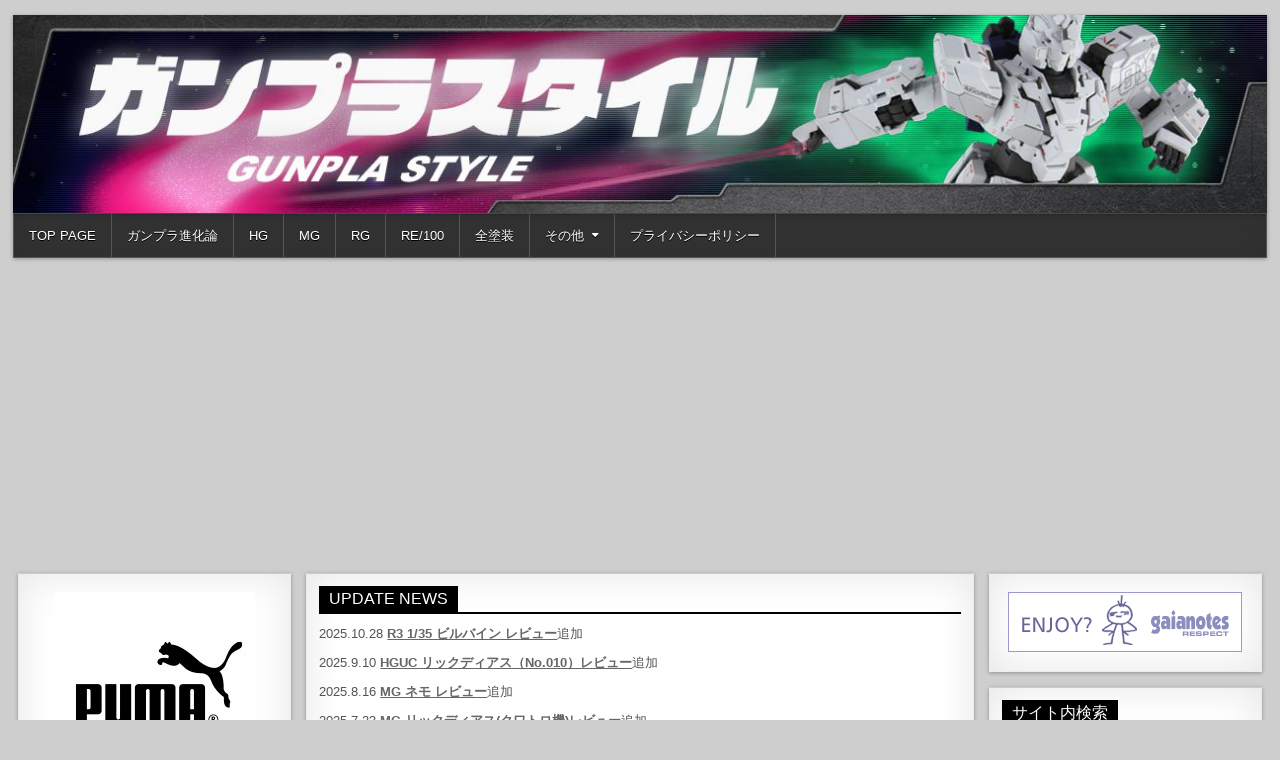

--- FILE ---
content_type: text/html; charset=UTF-8
request_url: https://ttakeya.com/2023/12/28/hg-rx-178-tt-21crt/hguc-%E3%82%AC%E3%83%B3%E3%83%80%E3%83%A0mk-%E2%85%B1%EF%BC%88%E3%83%86%E3%82%A3%E3%82%BF%E3%83%BC%E3%83%B3083/
body_size: 59539
content:
<!DOCTYPE html>
<html lang="ja">
<head>
<meta charset="UTF-8">
<meta name="viewport" content="width=device-width, initial-scale=1">
<link rel="profile" href="http://gmpg.org/xfn/11">
<link rel="pingback" href="https://ttakeya.com/g-life/xmlrpc.php">
<meta name='robots' content='index, follow, max-image-preview:large, max-snippet:-1, max-video-preview:-1' />
	
	
	<!-- This site is optimized with the Yoast SEO plugin v26.3 - https://yoast.com/wordpress/plugins/seo/ -->
	<title>HGUC-ガンダムMk-Ⅱ（ティターン083 -</title>
	<meta name="description" content="ガンプラスタイル" />
	<link rel="canonical" href="https://ttakeya.com/2023/12/28/hg-rx-178-tt-21crt/hguc-ガンダムmk-ⅱ（ティターン083/" />
	<meta property="og:locale" content="ja_JP" />
	<meta property="og:type" content="article" />
	<meta property="og:title" content="HGUC-ガンダムMk-Ⅱ（ティターン083 -" />
	<meta property="og:description" content="ガンプラスタイル" />
	<meta property="og:url" content="https://ttakeya.com/2023/12/28/hg-rx-178-tt-21crt/hguc-ガンダムmk-ⅱ（ティターン083/" />
	<meta property="og:site_name" content="ガンプラスタイル" />
	<meta property="og:image" content="https://ttakeya.com/2023/12/28/hg-rx-178-tt-21crt/hguc-%E3%82%AC%E3%83%B3%E3%83%80%E3%83%A0mk-%E2%85%B1%EF%BC%88%E3%83%86%E3%82%A3%E3%82%BF%E3%83%BC%E3%83%B3083" />
	<meta property="og:image:width" content="1" />
	<meta property="og:image:height" content="1" />
	<meta property="og:image:type" content="image/jpeg" />
	<meta name="twitter:card" content="summary_large_image" />
	<style media="all">img:is([sizes="auto" i],[sizes^="auto," i]){contain-intrinsic-size:3000px 1500px}
/*! This file is auto-generated */
.wp-block-button__link{color:#fff;background-color:#32373c;border-radius:9999px;box-shadow:none;text-decoration:none;padding:calc(.667em + 2px) calc(1.333em + 2px);font-size:1.125em}.wp-block-file__button{background:#32373c;color:#fff;text-decoration:none}
.mejs-offscreen{border:0;clip:rect(1px,1px,1px,1px);-webkit-clip-path:inset(50%);clip-path:inset(50%);height:1px;margin:-1px;overflow:hidden;padding:0;position:absolute;width:1px;word-wrap:normal}.mejs-container{background:#000;font-family:Helvetica,Arial,serif;position:relative;text-align:left;text-indent:0;vertical-align:top}.mejs-container,.mejs-container *{box-sizing:border-box}.mejs-container video::-webkit-media-controls,.mejs-container video::-webkit-media-controls-panel,.mejs-container video::-webkit-media-controls-panel-container,.mejs-container video::-webkit-media-controls-start-playback-button{-webkit-appearance:none;display:none!important}.mejs-fill-container,.mejs-fill-container .mejs-container{height:100%;width:100%}.mejs-fill-container{background:transparent;margin:0 auto;overflow:hidden;position:relative}.mejs-container:focus{outline:none}.mejs-iframe-overlay{height:100%;position:absolute;width:100%}.mejs-embed,.mejs-embed body{background:#000;height:100%;margin:0;overflow:hidden;padding:0;width:100%}.mejs-fullscreen{overflow:hidden!important}.mejs-container-fullscreen{bottom:0;left:0;overflow:hidden;position:fixed;right:0;top:0;z-index:1000}.mejs-container-fullscreen .mejs-mediaelement,.mejs-container-fullscreen video{height:100%!important;width:100%!important}.mejs-background,.mejs-mediaelement{left:0;position:absolute;top:0}.mejs-mediaelement{height:100%;width:100%;z-index:0}.mejs-poster{background-position:50% 50%;background-repeat:no-repeat;background-size:cover;left:0;position:absolute;top:0;z-index:1}:root .mejs-poster-img{display:none}.mejs-poster-img{border:0;padding:0}.mejs-overlay{-webkit-box-align:center;-webkit-align-items:center;-ms-flex-align:center;align-items:center;display:-webkit-box;display:-webkit-flex;display:-ms-flexbox;display:flex;-webkit-box-pack:center;-webkit-justify-content:center;-ms-flex-pack:center;justify-content:center;left:0;position:absolute;top:0}.mejs-layer{z-index:1}.mejs-overlay-play{cursor:pointer}.mejs-overlay-button{background:url(//ttakeya.com/g-life/wp-includes/js/mediaelement/mejs-controls.svg) no-repeat;background-position:0 -39px;height:80px;width:80px}.mejs-overlay:hover>.mejs-overlay-button{background-position:-80px -39px}.mejs-overlay-loading{height:80px;width:80px}.mejs-overlay-loading-bg-img{-webkit-animation:a 1s linear infinite;animation:a 1s linear infinite;background:transparent url(//ttakeya.com/g-life/wp-includes/js/mediaelement/mejs-controls.svg) -160px -40px no-repeat;display:block;height:80px;width:80px;z-index:1}@-webkit-keyframes a{to{-webkit-transform:rotate(1turn);transform:rotate(1turn)}}@keyframes a{to{-webkit-transform:rotate(1turn);transform:rotate(1turn)}}.mejs-controls{bottom:0;display:-webkit-box;display:-webkit-flex;display:-ms-flexbox;display:flex;height:40px;left:0;list-style-type:none;margin:0;padding:0 10px;position:absolute;width:100%;z-index:3}.mejs-controls:not([style*="display: none"]){background:rgba(255,0,0,.7);background:-webkit-linear-gradient(transparent,rgba(0,0,0,.35));background:linear-gradient(transparent,rgba(0,0,0,.35))}.mejs-button,.mejs-time,.mejs-time-rail{font-size:10px;height:40px;line-height:10px;margin:0;width:32px}.mejs-button>button{background:transparent url(//ttakeya.com/g-life/wp-includes/js/mediaelement/mejs-controls.svg);border:0;cursor:pointer;display:block;font-size:0;height:20px;line-height:0;margin:10px 6px;overflow:hidden;padding:0;position:absolute;text-decoration:none;width:20px}.mejs-button>button:focus{outline:1px dotted #999}.mejs-container-keyboard-inactive [role=slider],.mejs-container-keyboard-inactive [role=slider]:focus,.mejs-container-keyboard-inactive a,.mejs-container-keyboard-inactive a:focus,.mejs-container-keyboard-inactive button,.mejs-container-keyboard-inactive button:focus{outline:0}.mejs-time{box-sizing:content-box;color:#fff;font-size:11px;font-weight:700;height:24px;overflow:hidden;padding:16px 6px 0;text-align:center;width:auto}.mejs-play>button{background-position:0 0}.mejs-pause>button{background-position:-20px 0}.mejs-replay>button{background-position:-160px 0}.mejs-time-rail{direction:ltr;-webkit-box-flex:1;-webkit-flex-grow:1;-ms-flex-positive:1;flex-grow:1;height:40px;margin:0 10px;padding-top:10px;position:relative}.mejs-time-buffering,.mejs-time-current,.mejs-time-float,.mejs-time-float-corner,.mejs-time-float-current,.mejs-time-hovered,.mejs-time-loaded,.mejs-time-marker,.mejs-time-total{border-radius:2px;cursor:pointer;display:block;height:10px;position:absolute}.mejs-time-total{background:hsla(0,0%,100%,.3);margin:5px 0 0;width:100%}.mejs-time-buffering{-webkit-animation:b 2s linear infinite;animation:b 2s linear infinite;background:-webkit-linear-gradient(135deg,hsla(0,0%,100%,.4) 25%,transparent 0,transparent 50%,hsla(0,0%,100%,.4) 0,hsla(0,0%,100%,.4) 75%,transparent 0,transparent);background:linear-gradient(-45deg,hsla(0,0%,100%,.4) 25%,transparent 0,transparent 50%,hsla(0,0%,100%,.4) 0,hsla(0,0%,100%,.4) 75%,transparent 0,transparent);background-size:15px 15px;width:100%}@-webkit-keyframes b{0%{background-position:0 0}to{background-position:30px 0}}@keyframes b{0%{background-position:0 0}to{background-position:30px 0}}.mejs-time-loaded{background:hsla(0,0%,100%,.3)}.mejs-time-current,.mejs-time-handle-content{background:hsla(0,0%,100%,.9)}.mejs-time-hovered{background:hsla(0,0%,100%,.5);z-index:10}.mejs-time-hovered.negative{background:rgba(0,0,0,.2)}.mejs-time-buffering,.mejs-time-current,.mejs-time-hovered,.mejs-time-loaded{left:0;-webkit-transform:scaleX(0);-ms-transform:scaleX(0);transform:scaleX(0);-webkit-transform-origin:0 0;-ms-transform-origin:0 0;transform-origin:0 0;-webkit-transition:all .15s ease-in;transition:all .15s ease-in;width:100%}.mejs-time-buffering{-webkit-transform:scaleX(1);-ms-transform:scaleX(1);transform:scaleX(1)}.mejs-time-hovered{-webkit-transition:height .1s cubic-bezier(.44,0,1,1);transition:height .1s cubic-bezier(.44,0,1,1)}.mejs-time-hovered.no-hover{-webkit-transform:scaleX(0)!important;-ms-transform:scaleX(0)!important;transform:scaleX(0)!important}.mejs-time-handle,.mejs-time-handle-content{border:4px solid transparent;cursor:pointer;left:0;position:absolute;-webkit-transform:translateX(0);-ms-transform:translateX(0);transform:translateX(0);z-index:11}.mejs-time-handle-content{border:4px solid hsla(0,0%,100%,.9);border-radius:50%;height:10px;left:-7px;top:-4px;-webkit-transform:scale(0);-ms-transform:scale(0);transform:scale(0);width:10px}.mejs-time-rail .mejs-time-handle-content:active,.mejs-time-rail .mejs-time-handle-content:focus,.mejs-time-rail:hover .mejs-time-handle-content{-webkit-transform:scale(1);-ms-transform:scale(1);transform:scale(1)}.mejs-time-float{background:#eee;border:1px solid #333;bottom:100%;color:#111;display:none;height:17px;margin-bottom:9px;position:absolute;text-align:center;-webkit-transform:translateX(-50%);-ms-transform:translateX(-50%);transform:translateX(-50%);width:36px}.mejs-time-float-current{display:block;left:0;margin:2px;text-align:center;width:30px}.mejs-time-float-corner{border:5px solid #eee;border-color:#eee transparent transparent;border-radius:0;display:block;height:0;left:50%;line-height:0;position:absolute;top:100%;-webkit-transform:translateX(-50%);-ms-transform:translateX(-50%);transform:translateX(-50%);width:0}.mejs-long-video .mejs-time-float{margin-left:-23px;width:64px}.mejs-long-video .mejs-time-float-current{width:60px}.mejs-broadcast{color:#fff;height:10px;position:absolute;top:15px;width:100%}.mejs-fullscreen-button>button{background-position:-80px 0}.mejs-unfullscreen>button{background-position:-100px 0}.mejs-mute>button{background-position:-60px 0}.mejs-unmute>button{background-position:-40px 0}.mejs-volume-button{position:relative}.mejs-volume-button>.mejs-volume-slider{-webkit-backface-visibility:hidden;background:rgba(50,50,50,.7);border-radius:0;bottom:100%;display:none;height:115px;left:50%;margin:0;position:absolute;-webkit-transform:translateX(-50%);-ms-transform:translateX(-50%);transform:translateX(-50%);width:25px;z-index:1}.mejs-volume-button:hover{border-radius:0 0 4px 4px}.mejs-volume-total{background:hsla(0,0%,100%,.5);height:100px;left:50%;margin:0;position:absolute;top:8px;-webkit-transform:translateX(-50%);-ms-transform:translateX(-50%);transform:translateX(-50%);width:2px}.mejs-volume-current{left:0;margin:0;width:100%}.mejs-volume-current,.mejs-volume-handle{background:hsla(0,0%,100%,.9);position:absolute}.mejs-volume-handle{border-radius:1px;cursor:ns-resize;height:6px;left:50%;-webkit-transform:translateX(-50%);-ms-transform:translateX(-50%);transform:translateX(-50%);width:16px}.mejs-horizontal-volume-slider{display:block;height:36px;position:relative;vertical-align:middle;width:56px}.mejs-horizontal-volume-total{background:rgba(50,50,50,.8);height:8px;top:16px;width:50px}.mejs-horizontal-volume-current,.mejs-horizontal-volume-total{border-radius:2px;font-size:1px;left:0;margin:0;padding:0;position:absolute}.mejs-horizontal-volume-current{background:hsla(0,0%,100%,.8);height:100%;top:0;width:100%}.mejs-horizontal-volume-handle{display:none}.mejs-captions-button,.mejs-chapters-button{position:relative}.mejs-captions-button>button{background-position:-140px 0}.mejs-chapters-button>button{background-position:-180px 0}.mejs-captions-button>.mejs-captions-selector,.mejs-chapters-button>.mejs-chapters-selector{background:rgba(50,50,50,.7);border:1px solid transparent;border-radius:0;bottom:100%;margin-right:-43px;overflow:hidden;padding:0;position:absolute;right:50%;visibility:visible;width:86px}.mejs-chapters-button>.mejs-chapters-selector{margin-right:-55px;width:110px}.mejs-captions-selector-list,.mejs-chapters-selector-list{list-style-type:none!important;margin:0;overflow:hidden;padding:0}.mejs-captions-selector-list-item,.mejs-chapters-selector-list-item{color:#fff;cursor:pointer;display:block;list-style-type:none!important;margin:0 0 6px;overflow:hidden;padding:0}.mejs-captions-selector-list-item:hover,.mejs-chapters-selector-list-item:hover{background-color:#c8c8c8!important;background-color:hsla(0,0%,100%,.4)!important}.mejs-captions-selector-input,.mejs-chapters-selector-input{clear:both;float:left;left:-1000px;margin:3px 3px 0 5px;position:absolute}.mejs-captions-selector-label,.mejs-chapters-selector-label{cursor:pointer;float:left;font-size:10px;line-height:15px;padding:4px 10px 0;width:100%}.mejs-captions-selected,.mejs-chapters-selected{color:#21f8f8}.mejs-captions-translations{font-size:10px;margin:0 0 5px}.mejs-captions-layer{bottom:0;color:#fff;font-size:16px;left:0;line-height:20px;position:absolute;text-align:center}.mejs-captions-layer a{color:#fff;text-decoration:underline}.mejs-captions-layer[lang=ar]{font-size:20px;font-weight:400}.mejs-captions-position{bottom:15px;left:0;position:absolute;width:100%}.mejs-captions-position-hover{bottom:35px}.mejs-captions-text,.mejs-captions-text *{background:hsla(0,0%,8%,.5);box-shadow:5px 0 0 hsla(0,0%,8%,.5),-5px 0 0 hsla(0,0%,8%,.5);padding:0;white-space:pre-wrap}.mejs-container.mejs-hide-cues video::-webkit-media-text-track-container{display:none}.mejs-overlay-error{position:relative}.mejs-overlay-error>img{left:0;max-width:100%;position:absolute;top:0;z-index:-1}.mejs-cannotplay,.mejs-cannotplay a{color:#fff;font-size:.8em}.mejs-cannotplay{position:relative}.mejs-cannotplay a,.mejs-cannotplay p{display:inline-block;padding:0 15px;width:100%}
.mejs-container{clear:both;max-width:100%}.mejs-container *{font-family:Helvetica,Arial}.mejs-container,.mejs-container .mejs-controls,.mejs-embed,.mejs-embed body{background:#222}.mejs-time{font-weight:400;word-wrap:normal}.mejs-controls a.mejs-horizontal-volume-slider{display:table}.mejs-controls .mejs-horizontal-volume-slider .mejs-horizontal-volume-current,.mejs-controls .mejs-time-rail .mejs-time-loaded{background:#fff}.mejs-controls .mejs-time-rail .mejs-time-current{background:#0073aa}.mejs-controls .mejs-horizontal-volume-slider .mejs-horizontal-volume-total,.mejs-controls .mejs-time-rail .mejs-time-total{background:rgba(255,255,255,.33)}.mejs-controls .mejs-horizontal-volume-slider .mejs-horizontal-volume-current,.mejs-controls .mejs-horizontal-volume-slider .mejs-horizontal-volume-total,.mejs-controls .mejs-time-rail span{border-radius:0}.mejs-overlay-loading{background:0 0}.mejs-controls button:hover{border:none;-webkit-box-shadow:none;box-shadow:none}.me-cannotplay{width:auto!important}.media-embed-details .wp-audio-shortcode{display:inline-block;max-width:400px}.audio-details .embed-media-settings{overflow:visible}.media-embed-details .embed-media-settings .setting span:not(.button-group){max-width:400px;width:auto}.media-embed-details .embed-media-settings .checkbox-setting span{display:inline-block}.media-embed-details .embed-media-settings{padding-top:0;top:28px}.media-embed-details .instructions{padding:16px 0;max-width:600px}.media-embed-details .setting .remove-setting,.media-embed-details .setting p{color:#a00;font-size:10px;text-transform:uppercase}.media-embed-details .setting .remove-setting{padding:5px 0}.media-embed-details .setting a:hover{color:#dc3232}.media-embed-details .embed-media-settings .checkbox-setting{float:none;margin:0 0 10px}.wp-video{max-width:100%;height:auto}.wp_attachment_holder .wp-audio-shortcode,.wp_attachment_holder .wp-video{margin-top:18px}.wp-video-shortcode video,video.wp-video-shortcode{max-width:100%;display:inline-block}.video-details .wp-video-holder{width:100%;max-width:640px}.wp-playlist{border:1px solid #ccc;padding:10px;margin:12px 0 18px;font-size:14px;line-height:1.5}.wp-admin .wp-playlist{margin:0 0 18px}.wp-playlist video{display:inline-block;max-width:100%}.wp-playlist audio{display:none;max-width:100%;width:400px}.wp-playlist .mejs-container{margin:0;max-width:100%}.wp-playlist .mejs-controls .mejs-button button{outline:0}.wp-playlist-light{background:#fff;color:#000}.wp-playlist-dark{color:#fff;background:#000}.wp-playlist-caption{display:block;max-width:88%;overflow:hidden;text-overflow:ellipsis;white-space:nowrap;font-size:14px;line-height:1.5}.wp-playlist-item .wp-playlist-caption{text-decoration:none;color:#000;max-width:-webkit-calc(100% - 40px);max-width:calc(100% - 40px)}.wp-playlist-item-meta{display:block;font-size:14px;line-height:1.5}.wp-playlist-item-title{font-size:14px;line-height:1.5}.wp-playlist-item-album{font-style:italic;overflow:hidden;text-overflow:ellipsis;white-space:nowrap}.wp-playlist-item-artist{font-size:12px;text-transform:uppercase}.wp-playlist-item-length{position:absolute;right:3px;top:0;font-size:14px;line-height:1.5}.rtl .wp-playlist-item-length{left:3px;right:auto}.wp-playlist-tracks{margin-top:10px}.wp-playlist-item{position:relative;cursor:pointer;padding:0 3px;border-bottom:1px solid #ccc}.wp-playlist-item:last-child{border-bottom:0}.wp-playlist-light .wp-playlist-caption{color:#333}.wp-playlist-dark .wp-playlist-caption{color:#ddd}.wp-playlist-playing{font-weight:700;background:#f7f7f7}.wp-playlist-light .wp-playlist-playing{background:#fff;color:#000}.wp-playlist-dark .wp-playlist-playing{background:#000;color:#fff}.wp-playlist-current-item{overflow:hidden;margin-bottom:10px;height:60px}.wp-playlist .wp-playlist-current-item img{float:left;max-width:60px;height:auto;margin-right:10px;padding:0;border:0}.rtl .wp-playlist .wp-playlist-current-item img{float:right;margin-left:10px;margin-right:0}.wp-playlist-current-item .wp-playlist-item-artist,.wp-playlist-current-item .wp-playlist-item-title{overflow:hidden;text-overflow:ellipsis;white-space:nowrap}.wp-audio-playlist .me-cannotplay span{padding:5px 15px}
.jetpack-sharing-buttons__services-list{display:flex;flex-direction:row;flex-wrap:wrap;gap:0;list-style-type:none;margin:5px;padding:0}.jetpack-sharing-buttons__services-list.has-small-icon-size{font-size:12px}.jetpack-sharing-buttons__services-list.has-normal-icon-size{font-size:16px}.jetpack-sharing-buttons__services-list.has-large-icon-size{font-size:24px}.jetpack-sharing-buttons__services-list.has-huge-icon-size{font-size:36px}@media print{.jetpack-sharing-buttons__services-list{display:none!important}}.editor-styles-wrapper .wp-block-jetpack-sharing-buttons{gap:0;padding-inline-start:0}ul.jetpack-sharing-buttons__services-list.has-background{padding:1.25em 2.375em}
html,body,div,span,applet,object,iframe,h1,h2,h3,h4,h5,h6,p,blockquote,pre,a,abbr,acronym,address,big,cite,code,del,dfn,em,img,font,ins,kbd,q,s,samp,small,strike,strong,sub,sup,tt,var,b,u,i,center,dl,dt,dd,ol,ul,li,fieldset,form,label,legend,table,caption,tbody,tfoot,thead,tr,th,td,article,aside,canvas,details,embed,figure,figcaption,footer,header,hgroup,menu,nav,output,ruby,section,summary,time,mark,audio,video{border:0;font-family:inherit;font-size:100%;font-style:inherit;font-weight:inherit;margin:0;outline:0;padding:0;vertical-align:baseline}html{font-family:sans-serif;font-size:62.5%;overflow-y:scroll;-webkit-text-size-adjust:100%;-ms-text-size-adjust:100%}body{background:#fff;line-height:1}article,aside,details,figcaption,figure,footer,header,hgroup,main,menu,nav,section{display:block}audio,canvas,progress,video{display:inline-block;vertical-align:baseline}audio:not([controls]){display:none;height:0}ol,ul{list-style:none}table{border-collapse:separate;border-spacing:0}caption,th,td{font-weight:400;text-align:left}textarea{overflow:auto}optgroup{font-weight:700}sub,sup{font-size:75%;line-height:0;position:relative;vertical-align:baseline}sup{top:-.5em}sub{bottom:-.25em}blockquote:before,blockquote:after,q:before,q:after{content:'';content:none}blockquote,q{quotes:none}a{background-color:transparent}a:focus{outline:thin dotted}a:hover,a:active{outline:0}a img{border:0}[hidden]{display:none}abbr[title]{border-bottom:1px dotted}b,strong{font-weight:700}dfn,cite,em,i{font-style:italic}small{font-size:80%}svg:not(:root){overflow:hidden}figure{margin:1em 40px}hr{-moz-box-sizing:content-box;box-sizing:content-box;height:0}pre{overflow:auto}code,kbd,pre,samp{font-family:monospace,monospace;font-size:1em}button,input,optgroup,select,textarea{color:inherit;font:inherit;margin:0}button{overflow:visible}button,select{text-transform:none}button,html input[type=button],input[type=reset],input[type=submit]{-webkit-appearance:button;cursor:pointer}button[disabled],html input[disabled]{cursor:default}button::-moz-focus-inner,input::-moz-focus-inner{border:0;padding:0}input{line-height:normal}input[type=checkbox],input[type=radio]{box-sizing:border-box;padding:0}input[type=number]::-webkit-inner-spin-button,input[type=number]::-webkit-outer-spin-button{height:auto}input[type=search]{-webkit-appearance:textfield;-moz-box-sizing:content-box;-webkit-box-sizing:content-box;box-sizing:content-box}input[type=search]::-webkit-search-cancel-button,input[type=search]::-webkit-search-decoration{-webkit-appearance:none}fieldset{border:1px solid silver;margin:0 2px;padding:.35em .625em .75em}html{-webkit-box-sizing:border-box;-moz-box-sizing:border-box;box-sizing:border-box}*,*:before,*:after{-webkit-box-sizing:inherit;-moz-box-sizing:inherit;box-sizing:inherit}img{max-width:100%;height:auto}embed,object,video{max-width:100%}::-moz-selection{background-color:#333;color:#fff;text-shadow:none}::selection{background-color:#333;color:#fff;text-shadow:none}.clear{clear:both}.clearfix:before,.clearfix:after{content:" ";display:table}.clearfix:after{clear:both}.freshwp-clearfix:before,.freshwp-clearfix:after{content:" ";display:table}.freshwp-clearfix:after{clear:both}.screen-reader-text{position:absolute !important;word-wrap:normal !important;width:1px;height:1px;padding:0;margin:-1px;overflow:hidden;clip:rect(1px,1px,1px,1px);-webkit-clip-path:inset(50%);clip-path:inset(50%);white-space:nowrap;border:0}.screen-reader-text:focus{background-color:#f1f1f1;-webkit-border-radius:3px;-moz-border-radius:3px;border-radius:3px;-webkit-box-shadow:0 0 2px 2px rgba(0,0,0,.6);-moz-box-shadow:0 0 2px 2px rgba(0,0,0,.6);box-shadow:0 0 2px 2px rgba(0,0,0,.6);clip:auto !important;-webkit-clip-path:none;clip-path:none;color:#21759b;display:block;font-size:1em;height:auto;width:auto;margin:0;left:5px;line-height:normal;padding:15px 23px 14px;text-decoration:none;top:5px;z-index:100000}.freshwp-sr-only{position:absolute !important;word-wrap:normal !important;width:1px;height:1px;padding:0;margin:-1px;overflow:hidden;clip:rect(1px,1px,1px,1px);-webkit-clip-path:inset(50%);clip-path:inset(50%);white-space:nowrap;border:0}body{background:#e4e0db;font:normal normal 13px Domine,Arial,Helvetica,sans-serif;line-height:1.6;margin:0;padding:0}body,button,input,select,textarea{color:#555}button,input,select,textarea{font-family:inherit;font-size:inherit}button,select{max-width:100%}a{color:#666;text-decoration:none;-webkit-transition:all .2s linear;-o-transition:all .2s linear;-moz-transition:all .2s linear;transition:all .2s linear}a:hover{color:#000;text-decoration:none}a:focus{outline:1px dotted #666}h1{font:normal bold 32px 'Playfair Display',Arial,sans-serif}h2{font:normal bold 28px 'Playfair Display',Arial,sans-serif}h3{font:normal bold 24px 'Playfair Display',Arial,sans-serif}h4{font:normal bold 20px 'Playfair Display',Arial,sans-serif}h5{font:normal bold 18px 'Playfair Display',Arial,sans-serif}h6{font:normal bold 16px 'Playfair Display',Arial,sans-serif}h1,h2,h3,h4{clear:both;line-height:1;margin:.6em 0}h5,h6{clear:both;line-height:1;margin:1em 0}h1,h2,h3,h4,h5,h6{color:#111}h1 a,h2 a,h3 a,h4 a,h5 a,h6 a{font-weight:inherit}p{margin-bottom:.7em}blockquote{font-size:150%;position:relative;border-left:none;text-align:center;padding:0 20px;margin:10px 0}blockquote:before{width:100%;text-align:right;position:relative;left:-20px;display:inline-block;-moz-transform:rotate(180deg);-webkit-transform:rotate(180deg);-o-transform:rotate(180deg);-ms-transform:rotate(180deg);transform:rotate(180deg);padding:8px}blockquote:after{text-align:right;width:100%;position:relative;top:6px;right:-20px;display:inline-block;padding:8px}blockquote:before,blockquote:after{content:"\f10e";font-family:"Font Awesome 5 Free";font-weight:900;text-decoration:none;vertical-align:top;-moz-osx-font-smoothing:grayscale;-webkit-font-smoothing:antialiased;display:inline-block;font-style:normal;font-variant:normal;text-rendering:auto;font-size:1.2em;line-height:1;color:#ddd}blockquote p{margin:0!important;font-family:inherit;line-height:1.7}blockquote cite{color:#999;font-size:14px;display:block;margin-top:5px;text-align:center}blockquote cite:before{content:"\2014 \2009"}address{margin:0 0 1.5em}pre{background:#eee;font-family:'Courier 10 Pitch',Courier,monospace;font-size:15px;line-height:1.6;margin-bottom:1.6em;max-width:100%;overflow:auto;padding:1.6em}code,kbd,tt,var{font-family:Monaco,Consolas,'Andale Mono','DejaVu Sans Mono',monospace;font-size:15px}abbr,acronym{border-bottom:1px dotted #666;cursor:help}mark,ins{background:#fff9c0;text-decoration:none}sup,sub{font-size:75%;height:0;line-height:0;position:relative;vertical-align:baseline}sup{bottom:1ex}sub{top:.5ex}small{font-size:75%}big{font-size:125%}hr{background-color:#ccc;border:0;height:1px;margin-bottom:1.5em}ul,ol{margin:0 0 1.5em 3em}ul{list-style:disc}ol{list-style:decimal}li>ul,li>ol{margin-bottom:0;margin-left:1.5em}dt{font-weight:700}dd{margin:0 1.5em 1.5em}img{height:auto;max-width:100%}figure{margin:0}table{margin:0 0 1.5em;width:100%}th{font-weight:700}thead th{background:#000;color:#fff}th,td,caption{padding:4px 10px 4px 5px}tr.even td{background:#cdcfd3}tfoot{font-style:italic}caption{background:#eee}img{max-width:100%;height:auto}embed,iframe,object{max-width:100%}button,input,select,textarea{font-size:100%;margin:0;vertical-align:baseline}button,input[type=button],input[type=reset],input[type=submit]{border:1px solid #000;-webkit-border-radius:0;-moz-border-radius:0;border-radius:0;background:#333;color:#fff;cursor:pointer;-webkit-appearance:button;font-size:12px;line-height:1;padding:.6em 1em .8em;-webkit-transition:all .4s ease-in-out;-o-transition:all .4s ease-in-out;-moz-transition:all .4s ease-in-out;transition:all .4s ease-in-out}button:hover,input[type=button]:hover,input[type=reset]:hover,input[type=submit]:hover{background:#000}button:focus,input[type=button]:focus,input[type=reset]:focus,input[type=submit]:focus,button:active,input[type=button]:active,input[type=reset]:active,input[type=submit]:active{background:#000}input[type=checkbox],input[type=radio]{padding:0}input[type=search]{-webkit-appearance:textfield;box-sizing:content-box}input[type=search]::-webkit-search-decoration{-webkit-appearance:none}input[type=text],input[type=email],input[type=url],input[type=password],input[type=search],input[type=tel],input[type=number],textarea{color:#666;border:1px solid #ddd;-webkit-border-radius:3px;-moz-border-radius:3px;border-radius:3px}input[type=text]:focus,input[type=email]:focus,input[type=url]:focus,input[type=password]:focus,input[type=search]:focus,input[type=tel]:focus,input[type=number]:focus,textarea:focus{color:#111;-webkit-box-shadow:0 0 6px rgba(0,0,0,.4) inset;-moz-box-shadow:0 0 6px rgba(0,0,0,.4) inset;box-shadow:0 0 6px rgba(0,0,0,.4) inset;-webkit-border-radius:0;-moz-border-radius:0;border-radius:0}input[type=text],input[type=email],input[type=url],input[type=password],input[type=search],input[type=tel],input[type=number]{padding:5px}textarea{overflow:auto;padding-left:3px;vertical-align:top;width:100%}.freshwp-wrapper{margin:15px auto 15px}.freshwp-container{width:98%;max-width:1270px;margin:0 auto 0;padding:0}.freshwp-container:before,.freshwp-container:after{content:" ";display:table}.freshwp-container:after{clear:both}#freshwp-content-wrapper:before,#freshwp-content-wrapper:after{content:" ";display:table}#freshwp-content-wrapper:after{clear:both}#freshwp-content-wrapper{padding:0}#freshwp-content-inner-wrapper{display:flex;flex-direction:row;justify-content:space-between;align-items:stretch;flex-wrap:wrap;align-content:stretch}#freshwp-main-wrapper{width:54%;float:left;margin:0;padding:0;word-wrap:break-word;overflow:hidden;background:0 0;position:relative;flex:0 0 54%;max-width:54%;order:1}#freshwp-sidebar-one-wrapper{width:22.6%;float:left;margin:0;padding:0;word-wrap:break-word;overflow:hidden;background:0 0;position:relative;flex:0 0 22.6%;max-width:22.6%;order:0}#freshwp-sidebar-two-wrapper{width:22.6%;float:left;margin:0;padding:0;word-wrap:break-word;overflow:hidden;background:0 0;position:relative;flex:0 0 22.6%;max-width:22.6%;order:2}.freshwp-main-wrapper-inside{padding:15px 5px}.freshwp-sidebar-one-wrapper-inside{padding:15px 5px}.freshwp-sidebar-two-wrapper-inside{padding:15px 5px}.freshwp-layout-full-width #freshwp-main-wrapper{width:100%;float:none;flex:0 0 100%;max-width:100%;order:0}.freshwp-layout-full-width #freshwp-sidebar-one-wrapper{width:49%;float:none;flex:0 0 49%;max-width:49%;order:1}.freshwp-layout-full-width #freshwp-sidebar-two-wrapper{width:49%;float:none;flex:0 0 49%;max-width:49%;order:2}#freshwp-header{clear:both;margin:0 auto;padding:0;border-bottom:none !important;position:relative;z-index:1}#freshwp-head-content{margin:0 auto;padding:15px;position:relative;min-height:90px;z-index:98;overflow:hidden;background:#fff;-webkit-box-shadow:0 1px 4px rgba(0,0,0,.3),0 0 40px rgba(0,0,0,.1) inset;-moz-box-shadow:0 1px 4px rgba(0,0,0,.3),0 0 40px rgba(0,0,0,.1) inset;box-shadow:0 1px 4px rgba(0,0,0,.3),0 0 40px rgba(0,0,0,.1) inset}.freshwp-header-image{margin:0 0 10px}.freshwp-header-img-link{display:block}.freshwp-header-img{display:block;margin:0 auto}.freshwp-header-inside{overflow:hidden}#freshwp-logo{margin:5px 0;float:left;width:40%}.freshwp-logo-image-link{display:block}.freshwp-logo-img{display:block;padding:0;margin:0}.freshwp-site-title{font:normal bold 24px 'Playfair Display',Arial,Helvetica,sans-serif;margin:0 0 15px !important;line-height:1 !important;color:#333}.freshwp-site-title a{color:#333;text-decoration:none}.freshwp-site-description{font:normal normal 13px Domine,Arial,Helvetica,sans-serif;line-height:1 !important;color:#333}#freshwp-header-banner{float:right;width:59%}#freshwp-header-banner .widget{margin:0 0 10px}#freshwp-header-banner .widget:last-child{margin:0}#freshwp-header-banner img{display:block}@media only screen and (max-width:1076px){#freshwp-logo{margin:5px 0 10px;float:none;width:100%;text-align:center}.freshwp-logo-img{display:block;padding:0;margin:0 auto}#freshwp-header-banner{float:none;width:100%;text-align:center}#freshwp-header-banner img{margin:0 auto}}.freshwp-primary-menu-container.freshwp-fixed{position:fixed;width:100%;top:0;left:0;z-index:400;max-width:100%}body.admin-bar .freshwp-primary-menu-container.freshwp-fixed{top:32px}@media screen and (max-width:782px){body.admin-bar .freshwp-primary-menu-container.freshwp-fixed{top:46px}}@media screen and (max-width:600px){body.admin-bar .freshwp-primary-menu-container.freshwp-fixed{top:0}}.freshwp-primary-menu-container.freshwp-fixed .freshwp-primary-menu-container-inside{margin:0 auto;max-width:1270px}.freshwp-primary-menu-container-inside{position:relative}.freshwp-nav-primary:before{content:" ";display:table}.freshwp-nav-primary:after{clear:both;content:" ";display:table}.freshwp-nav-primary{float:none;background:#333;border:1px solid #555;-webkit-box-shadow:0 1px 4px rgba(0,0,0,.3),0 0 40px rgba(0,0,0,.1) inset;-moz-box-shadow:0 1px 4px rgba(0,0,0,.3),0 0 40px rgba(0,0,0,.1) inset;box-shadow:0 1px 4px rgba(0,0,0,.3),0 0 40px rgba(0,0,0,.1) inset}.freshwp-primary-nav-menu{line-height:1;margin:0;padding:0;width:100%;list-style:none;list-style-type:none}.freshwp-primary-nav-menu li{border-width:0;display:inline-block;margin:0;padding-bottom:0;text-align:left;float:left}.freshwp-primary-nav-menu a{border:none;color:#fff;text-shadow:0 1px 0 #000;display:block;padding:15px;position:relative}.freshwp-primary-nav-menu a:hover,.freshwp-primary-nav-menu a:focus,.freshwp-primary-nav-menu .current-menu-item>a,.freshwp-primary-nav-menu .current_page_item>a{text-decoration:none;outline:none}.freshwp-primary-nav-menu .sub-menu,.freshwp-primary-nav-menu .children{margin:0;padding:0;left:-9999px;opacity:0;position:absolute;-webkit-transition:opacity .4s ease-in-out;-moz-transition:opacity .4s ease-in-out;-ms-transition:opacity .4s ease-in-out;-o-transition:opacity .4s ease-in-out;transition:opacity .4s ease-in-out;width:190px;z-index:99}.freshwp-primary-nav-menu .sub-menu a,.freshwp-primary-nav-menu .children a{border:1px solid #555;border-top:none;letter-spacing:0;padding:16px 15px;position:relative;width:190px}.freshwp-primary-nav-menu .sub-menu li:first-child a,.freshwp-primary-nav-menu .children li:first-child a{border-top:1px solid #555}.freshwp-primary-nav-menu .sub-menu .sub-menu,.freshwp-primary-nav-menu .children .children{margin:-47px 0 0 189px}.freshwp-primary-nav-menu li:hover,.freshwp-primary-nav-menu li.freshwp-focus{position:static}.freshwp-primary-nav-menu li:hover>.sub-menu,.freshwp-primary-nav-menu li:hover>.children,.freshwp-primary-nav-menu li.freshwp-focus>.sub-menu,.freshwp-primary-nav-menu li.freshwp-focus>.children{left:auto;opacity:1}.freshwp-primary-nav-menu a{font:normal normal 13px Oswald,Arial,Helvetica,sans-serif;line-height:1}.freshwp-primary-nav-menu>li>a{text-transform:uppercase}.freshwp-primary-nav-menu a:hover,.freshwp-primary-nav-menu a:focus,.freshwp-primary-nav-menu .current-menu-item>a,.freshwp-primary-nav-menu .sub-menu .current-menu-item>a:hover,.freshwp-primary-nav-menu .sub-menu .current-menu-item>a:focus,.freshwp-primary-nav-menu .current_page_item>a,.freshwp-primary-nav-menu .children .current_page_item>a:hover,.freshwp-primary-nav-menu .children .current_page_item>a:focus{background:#000;color:#fff}.freshwp-primary-nav-menu .sub-menu,.freshwp-primary-nav-menu .children{background:#444}.freshwp-primary-nav-menu .sub-menu a,.freshwp-primary-nav-menu .children a{padding:16px 15px}.freshwp-primary-nav-menu .sub-menu .current-menu-item>a,.freshwp-primary-nav-menu .children .current_page_item>a{color:#fff}.freshwp-primary-responsive-menu-icon{cursor:pointer;display:none;margin:0;text-align:left;padding:6px 10px;border:none;background:0 0;text-shadow:inherit;font:normal normal 13px Oswald,Arial,Helvetica,sans-serif;line-height:24px;text-transform:uppercase;-webkit-border-radius:0;-moz-border-radius:0;border-radius:0;color:#fff}.freshwp-primary-responsive-menu-icon:hover,.freshwp-primary-responsive-menu-icon:focus{background:#000}.freshwp-primary-responsive-menu-icon:before{content:"\f0c9";font-family:"Font Awesome 5 Free";font-size:24px;font-weight:900;text-decoration:none;vertical-align:top;-moz-osx-font-smoothing:grayscale;-webkit-font-smoothing:antialiased;display:inline-block;font-style:normal;font-variant:normal;text-rendering:auto;line-height:1;color:#fff;margin:0 6px 0 0}.freshwp-primary-nav-menu>li>a{border-right:1px solid #555}.freshwp-primary-nav-menu>li:first-child>a{border-left:0 solid #555}@media only screen and (min-width:1113px){.freshwp-primary-nav-menu>li.menu-item-has-children>a:after{content:"\f0d7";font-family:"Font Awesome 5 Free";font-weight:900;text-decoration:none;margin-left:8px;margin-top:1px;vertical-align:top;-moz-osx-font-smoothing:grayscale;-webkit-font-smoothing:antialiased;display:inline-block;font-style:normal;font-variant:normal;text-rendering:auto;font-size:80%;line-height:1}.freshwp-primary-nav-menu .sub-menu li.menu-item-has-children>a:after,.freshwp-primary-nav-menu .children li.menu-item-has-children>a:after{content:"\f0da";font-family:"Font Awesome 5 Free";font-weight:900;text-decoration:none;margin-left:8px;margin-top:1px;vertical-align:top;-moz-osx-font-smoothing:grayscale;-webkit-font-smoothing:antialiased;display:inline-block;font-style:normal;font-variant:normal;text-rendering:auto;font-size:80%;line-height:1;position:absolute;right:8px}}@media only screen and (max-width:1112px){#freshwp-primary-navigation{margin-left:0;margin-right:0}.freshwp-primary-nav-menu li{float:none}.freshwp-primary-nav-menu{text-align:center}.freshwp-primary-nav-menu.freshwp-primary-responsive-menu{display:none}.freshwp-primary-nav-menu.freshwp-primary-responsive-menu li,.freshwp-primary-responsive-menu-icon{display:block}.freshwp-primary-nav-menu.freshwp-primary-responsive-menu li:hover,.freshwp-primary-nav-menu.freshwp-primary-responsive-menu li.freshwp-focus{position:static}.freshwp-primary-nav-menu.freshwp-primary-responsive-menu li.current-menu-item>a,.freshwp-primary-nav-menu.freshwp-primary-responsive-menu .sub-menu li.current-menu-item>a:hover,.freshwp-primary-nav-menu.freshwp-primary-responsive-menu .sub-menu li.current-menu-item>a:focus,.freshwp-primary-nav-menu.freshwp-primary-responsive-menu li.current_page_item>a,.freshwp-primary-nav-menu.freshwp-primary-responsive-menu .children li.current_page_item>a:hover,.freshwp-primary-nav-menu.freshwp-primary-responsive-menu .children li.current_page_item>a:focus,.freshwp-primary-nav-menu.freshwp-primary-responsive-menu li a,.freshwp-primary-nav-menu.freshwp-primary-responsive-menu li a:hover,.freshwp-primary-nav-menu.freshwp-primary-responsive-menu li a:focus{display:block;padding:20px;border:none}.freshwp-primary-nav-menu .sub-menu li:first-child a{border-top:none}.freshwp-primary-nav-menu .children li:first-child a{border-top:none}.freshwp-primary-nav-menu.freshwp-primary-responsive-menu .menu-item-has-children,.freshwp-primary-nav-menu.freshwp-primary-responsive-menu .page_item_has_children{cursor:pointer}.freshwp-primary-nav-menu.freshwp-primary-responsive-menu .menu-item-has-children>a,.freshwp-primary-nav-menu.freshwp-primary-responsive-menu .page_item_has_children>a{margin-right:50px}.freshwp-primary-nav-menu.freshwp-primary-responsive-menu>.menu-item-has-children:before,.freshwp-primary-nav-menu.freshwp-primary-responsive-menu>.page_item_has_children:before{content:"\f107";font-family:"Font Awesome 5 Free";font-size:20px;font-weight:900;text-decoration:none;-moz-osx-font-smoothing:grayscale;-webkit-font-smoothing:antialiased;font-style:normal;font-variant:normal;text-rendering:auto;line-height:1;float:right;width:50px;height:20px;padding:15px 20px;right:0;text-align:right;z-index:9999;color:#fff;text-shadow:0 1px 0 #000}.freshwp-primary-nav-menu.freshwp-primary-responsive-menu .freshwp-primary-menu-open.menu-item-has-children:before,.freshwp-primary-nav-menu.freshwp-primary-responsive-menu .freshwp-primary-menu-open.page_item_has_children:before{content:"\f106";color:#fff;text-shadow:0 1px 0 #000}.freshwp-primary-nav-menu.freshwp-primary-responsive-menu>li>.sub-menu,.freshwp-primary-nav-menu.freshwp-primary-responsive-menu>li>.children{margin:0;padding:0;left:-9999px;opacity:0;position:absolute;-webkit-transition:opacity .4s ease-in-out;-moz-transition:opacity .4s ease-in-out;-ms-transition:opacity .4s ease-in-out;-o-transition:opacity .4s ease-in-out;transition:opacity .4s ease-in-out;z-index:99}.freshwp-primary-nav-menu.freshwp-primary-responsive-menu>li.freshwp-focus>.sub-menu,.freshwp-primary-nav-menu.freshwp-primary-responsive-menu>li.freshwp-focus>.children{position:relative;left:auto;opacity:1}.freshwp-primary-nav-menu.freshwp-primary-responsive-menu>li>.sub-menu.freshwp-submenu-toggle,.freshwp-primary-nav-menu.freshwp-primary-responsive-menu>li>.children.freshwp-submenu-toggle{position:relative;left:auto;opacity:1}.freshwp-primary-nav-menu.freshwp-primary-responsive-menu .sub-menu,.freshwp-primary-nav-menu.freshwp-primary-responsive-menu .children{left:auto;opacity:1;position:relative;-webkit-transition:opacity .4s ease-in-out;-moz-transition:opacity .4s ease-in-out;-ms-transition:opacity .4s ease-in-out;-o-transition:opacity .4s ease-in-out;transition:opacity .4s ease-in-out;width:100%;z-index:99;margin:0}.freshwp-primary-nav-menu.freshwp-primary-responsive-menu .sub-menu .sub-menu,.freshwp-primary-nav-menu.freshwp-primary-responsive-menu .children .children{background-color:transparent;margin:0;padding-left:15px}.freshwp-primary-nav-menu.freshwp-primary-responsive-menu .sub-menu li a,.freshwp-primary-nav-menu.freshwp-primary-responsive-menu .sub-menu li a:hover,.freshwp-primary-nav-menu.freshwp-primary-responsive-menu .sub-menu li a:focus,.freshwp-primary-nav-menu.freshwp-primary-responsive-menu .children li a,.freshwp-primary-nav-menu.freshwp-primary-responsive-menu .children li a:hover,.freshwp-primary-nav-menu.freshwp-primary-responsive-menu .children li a:focus{padding:12px 20px;position:relative;width:100%}}.freshwp-posts{position:relative;margin:0 0 30px !important;word-break:normal;word-wrap:break-word;overflow:hidden}.freshwp-posts .freshwp-posts-heading{margin:0 0 10px;padding:0;border-bottom:2px solid #000;color:#fff;font:normal normal 16px Oswald,Arial,Helvetica,sans-serif;line-height:1;text-decoration:none;text-transform:uppercase}.freshwp-posts .freshwp-posts-heading a,.freshwp-posts .freshwp-posts-heading a:hover,.freshwp-posts .freshwp-posts-heading a:focus{color:#fff}.freshwp-posts .freshwp-posts-heading span{background:#000;padding:10px;color:#fff;display:inline-block}.freshwp-posts .freshwp-posts-content:before,.freshwp-posts .freshwp-posts-content:after{content:" ";display:table}.freshwp-posts .freshwp-posts-content:after{clear:both}.freshwp-posts .freshwp-posts-content{padding:5px 0 5px;overflow:hidden}.freshwp-posts .freshwp-posts-container{overflow:hidden}.page-header{color:#686868;margin:0 0 10px;padding:10px 5px;text-align:center;border-bottom:1px solid #dfdfdf}.page-header h1{font-size:26px;line-height:1;padding:5px 0;margin:0}.taxonomy-description{text-align:center}.no-results.not-found{padding:0 0 15px}.freshwp-post-singular{position:relative;padding:0;margin:0 0 30px 0!important;word-break:normal;word-wrap:break-word;overflow:hidden}.freshwp-post-thumbnail-single{display:block;margin:0 auto 10px;text-align:center}.freshwp-entry-meta-single{margin:0 0 10px;text-align:center;color:#666;font:normal normal 12px Oswald,Arial,Helvetica,sans-serif;text-transform:uppercase}.freshwp-entry-meta-single a{color:#666}.freshwp-entry-meta-single a:hover,.freshwp-entry-meta-single a:focus{color:#000}.freshwp-entry-meta-single-top{margin:0 0 6px !important;padding:10px 0 !important;border-bottom:1px dotted #ddd}.freshwp-entry-meta-single-cats{margin:0 10px 0 0;display:inline-block}.freshwp-entry-meta-single-author{margin:0 10px 0 0;display:inline-block}.freshwp-entry-meta-single-date{margin:0 10px 0 0;display:inline-block}.freshwp-entry-meta-single-comments{margin:0 10px 0 0;display:inline-block}.entry-title{position:relative;font:normal normal 28px Oswald,Arial,Helvetica,sans-serif;color:#000;margin:0 0 10px;line-height:1.2;text-align:center}.entry-title a{color:#000}.entry-title a:hover,.entry-title a:focus{color:#333}.entry-content{position:relative;margin:10px 0;line-height:1.7;overflow:hidden}.entry-content p{margin-bottom:12px}.entry-content p:last-child{margin-bottom:0}.entry-content ul,.entry-content ol{margin:10px 20px}.entry-content ul{list-style:disc outside}.entry-content ol{list-style:decimal outside}.entry-content ul ul,.entry-content ul ol{margin-top:10px}.entry-content ul ul,.entry-content ol ul{list-style:circle outside}.entry-content table{width:100%;margin:15px 0;border:1px solid #ddd}.entry-content table a{text-decoration:none}.entry-content table a:active,.entry-content table a:hover,.entry-content table a:focus{text-decoration:underline}.entry-content table caption{font-weight:700;padding:8px 10px}.entry-content table th{padding:8px 10px;text-shadow:none;background:#000;color:#fff}.entry-content table tr th{border-right:1px solid #444}.entry-content table tr th:last-child{border-right:none}.entry-content table tr td{padding:8px 10px;border-top:1px solid #eee;border-right:1px solid #eee;background:#fff}.entry-content table tr td:last-child{border-right:none}.entry-content table tr:nth-child(2n) td{background:#f8f8f8}.entry-content table tr:hover td,.entry-content table tr:focus td{background:#ddd}.entry-content a{text-decoration:none;color:#409bd4}.entry-content a:hover,.entry-content a:focus{text-decoration:underline;color:#08acd5}.entry-content code{background:#ffffe0;padding:1px;font-family:monospace,Monaco,Courier}.entry-content pre{margin:15px 0;overflow:auto;color:#fff;background:#1d1f21;padding:6px 10px;font-family:monospace,Monaco,Courier;-moz-tab-size:2;-o-tab-size:2;tab-size:2;-ms-word-break:normal;word-break:normal;word-break:normal;-webkit-hyphens:none;-moz-hyphens:none;-ms-hyphens:none;hyphens:none;position:relative}.entry-content pre code{font-family:monospace,Monaco,Courier;background:0 0;padding:15px;white-space:pre;overflow:auto;display:block}.updated:not(.published){display:none}.page-links{display:inline-block;background:#444 !important;margin-top:10px;margin-bottom:10px;overflow:hidden;color:#fff !important;clear:both}.page-links>span,.page-links>a{float:left;padding:6px 10px;border-left:1px solid #dadada !important;color:#fff !important}.page-links span.page-links-title{border-left:0 !important;background:0 0 !important;color:#fff !important}.page-links>span{background:#000 !important;color:#fff !important}.page-links a:hover,.page-links a:focus{background:#333 !important;color:#fff !important}.navigation.posts-navigation:before,.navigation.posts-navigation:after{content:" ";display:table}.navigation.posts-navigation:after{clear:both}.navigation.posts-navigation{padding:15px 0 5px;overflow:hidden}.navigation.post-navigation:before,.navigation.post-navigation:after{content:" ";display:table}.navigation.post-navigation:after{clear:both}.navigation.post-navigation{padding:10px 0 30px;overflow:hidden}.nav-previous{float:right;text-align:right}.nav-next{float:left;text-align:left}.freshwp-row{position:relative;width:100%}.freshwp-row [class^=freshwp-col]{float:left;margin:.5rem 2% 1.5rem;min-height:.125rem}.freshwp-col-1,.freshwp-col-2,.freshwp-col-3,.freshwp-col-4,.freshwp-col-5,.freshwp-col-6,.freshwp-col-7,.freshwp-col-8,.freshwp-col-9,.freshwp-col-10,.freshwp-col-11,.freshwp-col-12{width:96%}.freshwp-row:after{content:"";display:table;clear:both}@media only screen and (min-width:806px){.freshwp-col-1{width:4.33%}.freshwp-col-2{width:12.66%}.freshwp-col-3{width:21%}.freshwp-col-4{width:29.33%}.freshwp-col-5{width:37.66%}.freshwp-col-6{width:46%}.freshwp-col-7{width:54.33%}.freshwp-col-8{width:62.66%}.freshwp-col-9{width:71%}.freshwp-col-10{width:79.33%}.freshwp-col-11{width:87.66%}.freshwp-col-12{width:96%}}.freshwp-sidebar-content{margin:0 0 10px;color:#333}.freshwp-sidebar-content a{text-decoration:none;color:#333}.freshwp-sidebar-content a:hover,.freshwp-sidebar-content a:focus{text-decoration:none;color:#658db5}.freshwp-sidebar-content .freshwp-widget-title{margin:0 0 10px;padding:0;border-bottom:2px solid #000;color:#fff;font:normal normal 16px Oswald,Arial,Helvetica,sans-serif;line-height:1;text-decoration:none;text-transform:uppercase}.freshwp-sidebar-content .freshwp-widget-title span{background:#000;padding:5px 10px;color:#fff;display:inline-block}.freshwp-sidebar-content .freshwp-widget-title a,.freshwp-sidebar-content .freshwp-widget-title a:hover,.freshwp-sidebar-content .freshwp-widget-title a:focus{color:#fff}.freshwp-sidebar-content ul{margin:0;padding:0;list-style:none;list-style-type:none}.freshwp-sidebar-content ol{margin:0;padding:0 0 0 1.2em}.freshwp-sidebar-content li{margin:0;padding:8px 0;border-bottom:1px dotted #ddd}.freshwp-sidebar-content li li{padding:8px 0 8px 10px;line-height:1.8}.freshwp-sidebar-content li:first-child{padding-top:0}.freshwp-sidebar-content li:last-child{padding-bottom:0;border-bottom:none}.freshwp-sidebar-content select{margin:0;padding:5px;width:100%;max-width:100%;border:1px solid #ddd}.freshwp-sidebar-content .widget:before,.freshwp-sidebar-content .widget:after{content:" ";display:table}.freshwp-sidebar-content .widget:after{clear:both}.freshwp-sidebar-content .widget{margin:0 0 15px;padding:0;color:#333;overflow:hidden}#freshwp-copyrights{color:#fff;background:#0d0d0d;border-top:1px solid #222;text-align:center;padding:10px 0}#freshwp-copyrights a{color:#fff}#freshwp-copyrights a:hover,#freshwp-copyrights a:focus{color:#fff;text-decoration:none}#freshwp-credits{background:#0d0d0d;color:#fff;text-align:center;font-size:11px;padding:0 0 15px}#freshwp-credits a{color:#fff;text-decoration:none}#freshwp-credits a:hover,#freshwp-credits a:focus{text-decoration:none;color:#fff}#freshwp-footer-widgets{background:#222;padding:20px 15px;border-top:4px solid #222}.freshwp-footer-widgets-column{width:23.5%;float:left;margin:0 2% 0 0}.freshwp-footer-widgets-column:last-child{margin:0}#freshwp-footer-widgets .widget{color:#fff;border:none;padding:0;background:0 0;margin:0 0 15px;padding:0}#freshwp-footer-widgets .widget a{color:#fff;text-decoration:none}#freshwp-footer-widgets .widget a:hover,#freshwp-footer-widgets .widget a:focus{color:#ddd;text-decoration:none}#freshwp-footer-widgets .freshwp-widget-title{margin:0 0 10px;padding:0;border-bottom:2px solid #000;color:#fff;font:normal normal 15px Oswald,Arial,Helvetica,sans-serif;line-height:1;text-decoration:none;text-transform:uppercase}#freshwp-footer-widgets .freshwp-widget-title span{background:#000;padding:5px 10px;color:#fff;display:inline-block}#freshwp-footer-widgets .freshwp-widget-title a,#freshwp-footer-widgets .freshwp-widget-title a:hover,#freshwp-footer-widgets .freshwp-widget-title a:focus{color:#fff}#freshwp-footer-widgets .widget ul{list-style-type:none;list-style:none;margin:0;padding:0}#freshwp-footer-widgets .widget ul li{padding:0 0 6px;margin:0 0 6px}#freshwp-footer-widgets .widget ol li{padding:0 0 6px;margin:0 0 6px}#freshwp-footer-widgets select{margin:0;padding:5px;width:100%;max-width:100%;border:1px solid #bbb}#freshwp-footer-widgets .widget:before,#freshwp-footer-widgets .widget:after{content:" ";display:table}#freshwp-footer-widgets .widget:after{clear:both}input.freshwp-search-field{padding:7px;border:1px solid #ddd;border-radius:0;box-sizing:border-box;font-size:13px;line-height:1;height:29px}input.freshwp-search-submit{padding:7px;border:1px solid #ddd;border-radius:0;box-sizing:border-box;font-size:13px;line-height:1;height:29px}.wp-pagenavi{clear:both;text-align:center}.wp-pagenavi a,.wp-pagenavi span{text-decoration:none;border:1px solid #bfbfbf !important;padding:3px 5px;margin:2px;display:inline-block}.wp-pagenavi a:hover,.wp-pagenavi a:focus,.wp-pagenavi span.current{border-color:#aaa !important}.wp-pagenavi span.current{font-weight:400;background:#ddd;color:#000}.widget_tag_cloud a{display:inline-block;color:#fff !important;background:#888 !important;border:0 solid #ccc;font-size:13px !important;padding:3px 5px;margin:0 5px 5px 0;text-decoration:none;line-height:1;-webkit-transition:.2s ease-in;-moz-transition:.2s ease-in;-o-transition:.2s ease-in;transition:.2s ease-in;text-shadow:none !important;font-family:Oswald;text-transform:uppercase}.widget_tag_cloud a:hover,.widget_tag_cloud a:focus{color:#fff !important;background:#000 !important;border:0 solid #333}#wp-calendar{width:100%;background:#fff}#wp-calendar caption{border-top:1px dotted #ccc;text-align:right;font-weight:700;color:#333;font-size:12px;margin-top:0;padding:10px 10px 0 0;padding-bottom:15px;background:#fff}#wp-calendar thead{font-size:10px}#wp-calendar thead th{padding-bottom:10px}#wp-calendar tbody{color:#aaa}#wp-calendar tbody td{background:#f5f5f5;border:1px solid #eee;text-align:center;padding:8px}#wp-calendar tbody td:hover,#wp-calendar tbody td:focus{background:#fff}#wp-calendar tbody .pad{background:0 0}#wp-calendar tfoot #next{font-size:10px;text-transform:uppercase;text-align:right}#wp-calendar tfoot #prev{font-size:10px;text-transform:uppercase;padding-top:0}#wp-calendar thead th{padding-bottom:10px;text-align:center}img.centered{clear:both;display:block;padding:0;margin-left:auto;margin-right:auto;margin-bottom:10px}.alignnone{clear:both;display:block;padding:0;margin:0 0 10px}.alignleft{display:inline;float:left;padding:0;margin:0 10px 10px 0}.alignright{display:inline;float:right;padding:0;margin:0 0 10px 10px}.aligncenter{clear:both;display:block;padding:0;margin:0 auto 10px auto}.wp-caption{text-align:center;background:#eee;padding:0 0 5px;max-width:100%}.wp-caption img{margin:0 0 5px;padding:0;border:0}.wp-caption p.wp-caption-text{margin:0;padding:0 0 5px;font-size:100%;font-weight:400;line-height:1;color:#444}.gallery{margin-bottom:1.5em}.gallery-item{display:inline-block;text-align:center;vertical-align:top;width:100%}.gallery-columns-2 .gallery-item{max-width:50%}.gallery-columns-3 .gallery-item{max-width:33.33%}.gallery-columns-4 .gallery-item{max-width:25%}.gallery-columns-5 .gallery-item{max-width:20%}.gallery-columns-6 .gallery-item{max-width:16.66%}.gallery-columns-7 .gallery-item{max-width:14.28%}.gallery-columns-8 .gallery-item{max-width:12.5%}.gallery-columns-9 .gallery-item{max-width:11.11%}.gallery-caption{display:block}.comments-area{position:relative;padding:0;margin:0 0 30px 0!important;word-break:normal;word-wrap:break-word;overflow:hidden}h2.comments-title{font-size:20px;padding-bottom:10px}.comment-content a{word-wrap:break-word}.comment-content a,.comment-content a:visited{text-decoration:underline}.comment-content a:hover,.comment-content a:focus,.comment-content a:active{text-decoration:none}.comment-respond,.no-comments{padding:10px 0;border-top:0 solid #eee}.comment-respond #cancel-comment-reply-link{font-size:14px;font-weight:400;margin-left:1em}.comment-respond .logged-in-as{font-size:13px}.comment-form label{display:inline-block;min-width:6em;padding-right:1em}.comment-form .form-allowed-tags,.comment-form .form-allowed-tags code{font-size:12px}.comment-content a{word-wrap:break-word}.comments-area ol{list-style-type:none;margin:1em 0 0}.comments-area>ol{margin:0}.comments-area ol.children{border:1px solid #eee;border-top:0;margin-bottom:0;box-shadow:0 3px 3px rgba(200,200,200,.1)}.comment-list{margin-top:1em}.comment-list .comment,.comment-list .pingback{border:1px solid #eaeaea;padding:1em;margin-bottom:20px}.comment-list .comment.even,.comment-list .pingback.even{background:#f5f5f5}.comment-list .comment.odd,.comment-list .pingback.odd{background:#fbfbfb}.comment .comment-metadata{font-size:100%;font-style:italic;color:#aaa}.comment .edit-link,.pingback .edit-link{float:right;font-size:100%;font-style:italic}.comment .comment-meta .comment-author .avatar{float:left;margin-right:1em}.comment .comment-content{margin-top:1em}.comment .comment-content p{margin-bottom:1em}.comment .reply{font-size:95%;font-style:italic}.comment .comment-respond{margin-top:1em}.bypostauthor{display:block}#respond input[type=text],textarea{-webkit-transition:all .3s ease-in-out;-moz-transition:all .3s ease-in-out;-ms-transition:all .3s ease-in-out;-o-transition:all .3s ease-in-out;outline:none;padding:3px 0 3px 3px;margin:5px 1px 3px 0;border:1px solid #ddd}#respond input[type=text]:focus,textarea:focus{-webkit-box-shadow:0 0 5px rgba(81,203,238,1);-moz-box-shadow:0 0 5px rgba(81,203,238,1);box-shadow:0 0 5px rgba(81,203,238,1);margin:5px 1px 3px 0;border:1px solid rgba(81,203,238,1)}.freshwp-social-icons{font-size:14px;line-height:1;margin:0;padding:0;text-align:center;background:#000;color:#fff;text-shadow:0 1px 0 #000;border-bottom:1px solid #555}.freshwp-social-icons-inner{margin:0;padding:8px 10px 4px}.freshwp-social-icons a{display:inline-block;margin-right:5px;margin-bottom:4px;padding:5px;font-size:14px;line-height:14px;width:26px;height:26px;background:#555;color:#fff;border:1px solid #ddd;text-shadow:0 1px 0 #000;text-align:center;vertical-align:middle;-webkit-border-radius:50%;-moz-border-radius:50%;border-radius:50%}.freshwp-social-icons a.freshwp-social-icon-facebook{background:#3b5998;color:#fff}.freshwp-social-icons a.freshwp-social-icon-threads{background:#896efd;color:#fff}.freshwp-social-icons a.freshwp-social-icon-twitter{background:#55acee;color:#fff}.freshwp-social-icons a.freshwp-social-icon-google-plus{background:#dc4e41;color:#fff}.freshwp-social-icons a.freshwp-social-icon-pinterest{background:#bd081c;color:#fff}.freshwp-social-icons a.freshwp-social-icon-linkedin{background:#0077b5;color:#fff}.freshwp-social-icons a.freshwp-social-icon-instagram{background:#3f729b;color:#fff}.freshwp-social-icons a.freshwp-social-icon-flickr{background:#ff0084;color:#fff}.freshwp-social-icons a.freshwp-social-icon-youtube{background:#cd201f;color:#fff}.freshwp-social-icons a.freshwp-social-icon-vimeo{background:#1ab7ea;color:#fff}.freshwp-social-icons a.freshwp-social-icon-soundcloud{background:#f80;color:#fff}.freshwp-social-icons a.freshwp-social-icon-lastfm{background:#d51007;color:#fff}.freshwp-social-icons a.freshwp-social-icon-medium{background:#00ab6c;color:#fff}.freshwp-social-icons a.freshwp-social-icon-github{background:#4078c0;color:#fff}.freshwp-social-icons a.freshwp-social-icon-bitbucket{background:#205081;color:#fff}.freshwp-social-icons a.freshwp-social-icon-tumblr{background:#35465c;color:#fff}.freshwp-social-icons a.freshwp-social-icon-digg{background:#005be2;color:#fff}.freshwp-social-icons a.freshwp-social-icon-delicious{background:#39f;color:#fff}.freshwp-social-icons a.freshwp-social-icon-stumbleupon{background:#eb4924;color:#fff}.freshwp-social-icons a.freshwp-social-icon-mix{background:#fd8235;color:#fff}.freshwp-social-icons a.freshwp-social-icon-reddit{background:#ff4500;color:#fff}.freshwp-social-icons a.freshwp-social-icon-dribbble{background:#ea4c89;color:#fff}.freshwp-social-icons a.freshwp-social-icon-flipboard{background:#e12828;color:#fff}.freshwp-social-icons a.freshwp-social-icon-blogger{background:#f57d00;color:#fff}.freshwp-social-icons a.freshwp-social-icon-etsy{background:#d5641c;color:#fff}.freshwp-social-icons a.freshwp-social-icon-behance{background:#1769ff;color:#fff}.freshwp-social-icons a.freshwp-social-icon-amazon{background:#f90;color:#fff}.freshwp-social-icons a.freshwp-social-icon-meetup{background:#e0393e;color:#fff}.freshwp-social-icons a.freshwp-social-icon-mixcloud{background:#52aad8;color:#fff}.freshwp-social-icons a.freshwp-social-icon-slack{background:#611f69;color:#fff}.freshwp-social-icons a.freshwp-social-icon-snapchat{background:#fffc00 !important;color:#000 !important;text-shadow:0 1px 0 #fff !important}.freshwp-social-icons a.freshwp-social-icon-spotify{background:#1db954;color:#fff}.freshwp-social-icons a.freshwp-social-icon-vk{background:#45668e;color:#fff}.freshwp-social-icons a.freshwp-social-icon-yelp{background:#af0606;color:#fff}.freshwp-social-icons a.freshwp-social-icon-wordpress{background:#0087be;color:#fff}.freshwp-social-icons a.freshwp-social-icon-twitch{background:#6441a5;color:#fff}.freshwp-social-icons a.freshwp-social-icon-telegram{background:#08c;color:#fff}.freshwp-social-icons a.freshwp-social-icon-bandcamp{background:#629aa9;color:#fff}.freshwp-social-icons a.freshwp-social-icon-quora{background:#a82400;color:#fff}.freshwp-social-icons a.freshwp-social-icon-foursquare{background:#f94877;color:#fff}.freshwp-social-icons a.freshwp-social-icon-deviantart{background:#05cc47;color:#fff}.freshwp-social-icons a.freshwp-social-icon-imdb{background:#f5de50 !important;color:#000 !important;text-shadow:0 1px 0 #fff !important}.freshwp-social-icons a.freshwp-social-icon-codepen{background:#444;color:#fff}.freshwp-social-icons a.freshwp-social-icon-jsfiddle{background:#4679a4;color:#fff}.freshwp-social-icons a.freshwp-social-icon-stack-overflow{background:#fe7a15;color:#fff}.freshwp-social-icons a.freshwp-social-icon-stack-exchange{background:#245289;color:#fff}.freshwp-social-icons a.freshwp-social-icon-buysellads{background:#b30703;color:#fff}.freshwp-social-icons a.freshwp-social-icon-web500px{background:#0099e5;color:#fff}.freshwp-social-icons a.freshwp-social-icon-ello{background:#444;color:#fff}.freshwp-social-icons a.freshwp-social-icon-discord{background:#7289da;color:#fff}.freshwp-social-icons a.freshwp-social-icon-goodreads{background:#553b08;color:#fff}.freshwp-social-icons a.freshwp-social-icon-odnoklassniki{background:#ed812b;color:#fff}.freshwp-social-icons a.freshwp-social-icon-houzz{background:#7ac142;color:#fff}.freshwp-social-icons a.freshwp-social-icon-messenger{background:#0084ff;color:#fff}.freshwp-social-icons a.freshwp-social-icon-whatsapp{background:#25d366;color:#fff}.freshwp-social-icons a.freshwp-social-icon-tiktok{background:#444;color:#fff}.freshwp-social-icons a.freshwp-social-icon-pocket{background:#ef4056;color:#fff}.freshwp-social-icons a.freshwp-social-icon-xing{background:#026466;color:#fff}.freshwp-social-icons a.freshwp-social-icon-mastodon{background:#625ff9;color:#fff}.freshwp-social-icons a.freshwp-social-icon-googleplay{background:#3bccff;color:#fff}.freshwp-social-icons a.freshwp-social-icon-slideshare{background:#0077b5;color:#fff}.freshwp-social-icons a.freshwp-social-icon-dropbox{background:#007ee5;color:#fff}.freshwp-social-icons a.freshwp-social-icon-paypal{background:#003087;color:#fff}.freshwp-social-icons a.freshwp-social-icon-viadeo{background:#f07355;color:#fff}.freshwp-social-icons a.freshwp-social-icon-wikipedia{background:#636466;color:#fff}.freshwp-social-icons a.freshwp-social-icon-skype{background:#00aff0;color:#fff}.freshwp-social-icons a.freshwp-social-icon-email{background:#2c9ab7;color:#fff}.freshwp-social-icons a.freshwp-social-icon-rss{background:#ee802f;color:#fff}.freshwp-social-icons a:hover{color:#fff;background:#000;border:1px solid #555;text-shadow:0 1px 0 #000}.freshwp-share-buttons{overflow:hidden;padding:0;margin:0 0 10px;float:none;text-align:center}.freshwp-share-buttons{font:normal normal 12px Oswald,Arial,Helvetica,sans-serif;line-height:1 !important;text-transform:uppercase}.freshwp-share-buttons a{padding:8px;font:normal normal 12px Oswald,Arial,Helvetica,sans-serif;text-transform:uppercase;display:inline-block;background:#333;color:#fff !important;margin:0 4px 6px 2px;line-height:1 !important;text-align:center;text-transform:uppercase;text-shadow:none}.freshwp-share-buttons .freshwp-share-buttons-facebook{background:#3b5998;color:#fff !important}.freshwp-share-buttons .freshwp-share-buttons-twitter{background:#1da1f2;color:#fff !important}.freshwp-share-buttons .freshwp-share-buttons-gplus{background:#dd4b39;color:#fff !important}.freshwp-share-buttons .freshwp-share-buttons-pinterest{background:#bd081c;color:#fff !important}.freshwp-share-buttons .freshwp-share-buttons-linkedin{background:#0077b5;color:#fff !important}.freshwp-share-buttons a:hover,.freshwp-share-buttons a:focus,.freshwp-share-buttons a:active{background:#000 !important;color:#fff !important;outline:none}.freshwp-share-buttons a i{margin-right:5px;vertical-align:top}.freshwp-featured-posts-area .widget{position:relative;padding:0;margin:0 0 30px !important;word-break:normal;word-wrap:break-word;overflow:hidden}.freshwp-featured-posts-area .widget .freshwp-widget-title{margin:0 0 10px;padding:0;border-bottom:2px solid #000;color:#fff;font:normal normal 16px Oswald,Arial,Helvetica,sans-serif;line-height:1;text-decoration:none;text-transform:uppercase}.freshwp-featured-posts-area .widget .freshwp-widget-title a,.freshwp-featured-posts-area .widget .freshwp-widget-title a:hover,.freshwp-featured-posts-area .widget .freshwp-widget-title a:focus{color:#fff}.freshwp-featured-posts-area .widget .freshwp-widget-title span{background:#000;padding:5px 10px;color:#fff;display:inline-block}.freshwp-full-posts{overflow:hidden}.freshwp-full-post{float:none;width:100%;height:auto;position:relative;padding:0;margin-bottom:20px;overflow:hidden}.freshwp-full-post:last-child{margin-bottom:0}.freshwp-full-post a{text-decoration:none}.freshwp-full-post-thumbnail{width:100%;margin:0 0 10px;float:none;position:relative;overflow:hidden}.freshwp-full-post-thumbnail-link{display:block}.freshwp-full-post-thumbnail img{width:100%;max-width:100%;height:auto;display:block;-webkit-transition:all .2s ease-in-out 0s;-o-transition:all .2s ease-in-out 0s;-moz-transition:all .2s ease-in-out 0s;transition:all .2s ease-in-out 0s}.freshwp-full-post-thumbnail-link:hover .freshwp-full-post-thumbnail-img{-webkit-transform:scale(1.1);-moz-transform:scale(1.1);-ms-transform:scale(1.1);-o-transform:scale(1.1);transform:scale(1.1)}.freshwp-full-post-thumbnail-link:focus .freshwp-full-post-thumbnail-img{-webkit-transform:scale(1.1);-moz-transform:scale(1.1);-ms-transform:scale(1.1);-o-transform:scale(1.1);transform:scale(1.1)}.freshwp-full-post-details{width:100%;height:auto;float:none;position:relative}.freshwp-full-post-details-full{position:relative}.freshwp-full-post-categories{margin-bottom:6px;text-align:center}.freshwp-full-post-categories a{display:inline-block;color:#fff !important;background:#8c2828 !important;padding:3px 5px;font:normal normal 12px Oswald,Arial,Helvetica,sans-serif;line-height:1;margin:0 5px 2px 0;text-transform:uppercase;letter-spacing:.5px}.freshwp-full-post-categories a:last-child{margin:0}.freshwp-full-post-categories a:hover,.freshwp-full-post-categories a:focus{color:#fff !important;background:#000 !important}.freshwp-full-post-title{font:normal bold 20px Poppins,Arial,Helvetica,sans-serif;color:#000 !important;margin:0 0 10px;line-height:1.2;text-transform:none;text-align:center;letter-spacing:-1px}.freshwp-full-post-title a{color:#000 !important}.freshwp-full-post-title a:hover,.freshwp-full-post-title a:focus{color:#333 !important}.freshwp-full-post-snippet{display:block;margin:0 0 6px}.freshwp-full-post-snippet p{margin-bottom:12px}.freshwp-full-post-snippet p:last-child{margin-bottom:0}.freshwp-full-post-footer{margin-bottom:6px;font:normal normal 12px Oswald,Arial,Helvetica,sans-serif;text-transform:uppercase;color:#666 !important;line-height:1;text-align:center}.freshwp-full-post-footer a{color:#666 !important;display:inline-block}.freshwp-full-post-footer a:hover,.freshwp-full-post-footer a:focus{color:#000 !important}.freshwp-full-post-footer i{display:inline-block;vertical-align:top}.freshwp-full-post-author{display:inline-block;line-height:1;margin:0 0 3px}.freshwp-full-post-date{display:inline-block;line-height:1;margin:0 0 3px}.freshwp-full-post-dot-div{margin:0 5px 3px;display:inline-block;line-height:1}.freshwp-full-post-comment{display:inline-block;line-height:1;margin:0 0 3px}.freshwp-full-post-meta:before{content:'\2022';margin-right:5px;margin-left:5px}.freshwp-full-post-meta:first-child:before{content:'';margin-right:0;margin-left:0}@media only screen and (max-width:419px){.freshwp-full-post-title{font-size:18px}}.freshwp-list-posts{overflow:hidden}.freshwp-list-post{float:none;width:100%;height:auto;position:relative;padding:0;margin-bottom:20px;overflow:hidden}.freshwp-list-post:last-child{margin-bottom:0}.freshwp-list-post a{text-decoration:none}.freshwp-list-post-thumbnail{width:47%;margin-right:3%;float:left;position:relative;overflow:hidden}.freshwp-list-post-thumbnail-link{display:block}.freshwp-list-post-thumbnail img{width:100%;max-width:100%;height:auto;display:block;-webkit-transition:all .2s ease-in-out 0s;-o-transition:all .2s ease-in-out 0s;-moz-transition:all .2s ease-in-out 0s;transition:all .2s ease-in-out 0s}.freshwp-list-post-thumbnail-link:hover .freshwp-list-post-thumbnail-img{-webkit-transform:scale(1.1);-moz-transform:scale(1.1);-ms-transform:scale(1.1);-o-transform:scale(1.1);transform:scale(1.1)}.freshwp-list-post-thumbnail-link:focus .freshwp-list-post-thumbnail-img{-webkit-transform:scale(1.1);-moz-transform:scale(1.1);-ms-transform:scale(1.1);-o-transform:scale(1.1);transform:scale(1.1)}.freshwp-list-post-details{width:50%;height:auto;float:left;position:relative}.freshwp-list-post-details-full{position:relative}.freshwp-list-post-categories{margin-bottom:6px}.freshwp-list-post-categories a{display:inline-block;color:#fff !important;background:#8c2828 !important;padding:3px 5px;font:normal normal 12px Oswald,Arial,Helvetica,sans-serif;line-height:1;margin:0 5px 2px 0;text-transform:uppercase;letter-spacing:.5px}.freshwp-list-post-categories a:last-child{margin:0}.freshwp-list-post-categories a:hover,.freshwp-list-post-categories a:focus{color:#fff !important;background:#000 !important}.freshwp-list-post-title{font:normal bold 20px Poppins,Arial,Helvetica,sans-serif;color:#000 !important;margin:0 0 10px;line-height:1.2;text-transform:none;letter-spacing:-1px}.freshwp-list-post-title a{color:#000 !important}.freshwp-list-post-title a:hover,.freshwp-list-post-title a:focus{color:#333 !important}.freshwp-list-post-snippet p{margin:0}.freshwp-list-post-footer{margin:0 0 6px;font:normal normal 12px Oswald,Arial,Helvetica,sans-serif;text-transform:uppercase;color:#666 !important;line-height:1}.freshwp-list-post-footer a{color:#666 !important;display:inline-block}.freshwp-list-post-footer a:hover,.freshwp-list-post-footer a:focus{color:#000 !important}.freshwp-list-post-footer i{display:inline-block;vertical-align:top}.freshwp-list-post-author{display:inline-block;line-height:1;margin:0 0 3px}.freshwp-list-post-date{display:inline-block;line-height:1;margin:0 0 3px}.freshwp-list-post-dot-div{margin:0 5px 3px;display:inline-block;line-height:1}.freshwp-list-post-comment{display:inline-block;line-height:1;margin:0 0 3px}.freshwp-list-post-meta:before{content:'\2022';margin-right:5px;margin-left:5px}.freshwp-list-post-meta:first-child:before{content:'';margin-right:0;margin-left:0}.freshwp-list-post-read-more{margin:5px 0 0;font:normal normal 12px Oswald,Arial,Helvetica,sans-serif;text-transform:uppercase}.freshwp-list-post-read-more a{display:inline-block;background:#333 !important;color:#fff !important;padding:5px 10px}.freshwp-list-post-read-more a:hover,.freshwp-list-post-read-more a:focus{background:#000 !important;color:#fff !important}@media only screen and (max-width:556px){.freshwp-list-post-thumbnail{width:100%;margin:0 0 10px;float:none}.freshwp-list-post-details{width:100%;height:auto;float:none}.freshwp-list-post-categories{text-align:center}.freshwp-list-post-title{text-align:center}.freshwp-list-post-snippet{display:block;text-align:center}.freshwp-list-post-footer{text-align:center}.freshwp-list-post-read-more{text-align:center}}@media only screen and (max-width:419px){.freshwp-list-post-title{font-size:18px}}.freshwp-social-widget{overflow:hidden}.freshwp-social-widget ul{overflow:hidden}.freshwp-social-widget ul,.freshwp-social-widget ul li{list-style:none;list-style-type:none}.freshwp-social-widget ul li{float:left;margin:3.5px 3.5px 0 0 !important;padding:0 !important;text-align:center;border:none}.freshwp-social-widget ul li a{width:32px;height:32px;display:block;padding:8px;font-size:16px;line-height:1;background:#333;color:#fff !important}.freshwp-social-widget.freshwp-social-round-icons ul li a{-webkit-border-radius:50%;-moz-border-radius:50%;border-radius:50%}.freshwp-social-widget .freshwp-social-facebook{background:#3b5998;color:#fff}.freshwp-social-widget .freshwp-social-twitter{background:#55acee;color:#fff}.freshwp-social-widget .freshwp-social-google-plus{background:#dc4e41;color:#fff}.freshwp-social-widget .freshwp-social-pinterest{background:#bd081c;color:#fff}.freshwp-social-widget .freshwp-social-linkedin{background:#0077b5;color:#fff}.freshwp-social-widget .freshwp-social-instagram{background:#3f729b;color:#fff}.freshwp-social-widget .freshwp-social-flickr{background:#ff0084;color:#fff}.freshwp-social-widget .freshwp-social-youtube{background:#cd201f;color:#fff}.freshwp-social-widget .freshwp-social-vimeo{background:#1ab7ea;color:#fff}.freshwp-social-widget .freshwp-social-soundcloud{background:#f80;color:#fff}.freshwp-social-widget .freshwp-social-lastfm{background:#d51007;color:#fff}.freshwp-social-widget .freshwp-social-github{background:#666;color:#fff}.freshwp-social-widget .freshwp-social-bitbucket{background:#205081;color:#fff}.freshwp-social-widget .freshwp-social-tumblr{background:#35465c;color:#fff}.freshwp-social-widget .freshwp-social-digg{background:#000;color:#fff}.freshwp-social-widget .freshwp-social-delicious{background:#39f;color:#fff}.freshwp-social-widget .freshwp-social-stumbleupon{background:#eb4924;color:#fff}.freshwp-social-widget .freshwp-social-reddit{background:#ff4500;color:#fff}.freshwp-social-widget .freshwp-social-dribbble{background:#ea4c89;color:#fff}.freshwp-social-widget .freshwp-social-behance{background:#1769ff;color:#fff}.freshwp-social-widget .freshwp-social-codepen{background:#000;color:#fff}.freshwp-social-widget .freshwp-social-jsfiddle{background:#4679a4;color:#fff}.freshwp-social-widget .freshwp-social-stack-overflow{background:#fe7a15;color:#fff}.freshwp-social-widget .freshwp-social-stack-exchange{background:#245289;color:#fff}.freshwp-social-widget .freshwp-social-buysellads{background:#b30703;color:#fff}.freshwp-social-widget .freshwp-social-slideshare{background:#0077b5;color:#fff}.freshwp-social-widget .freshwp-social-skype{background:#00aff0;color:#fff}.freshwp-social-widget .freshwp-social-envelope{background:#2c9ab7;color:#fff}.freshwp-social-widget .freshwp-social-rss{background:#ee802f;color:#fff}.freshwp-author-bio{background:#f6f6f6;border:1px solid #e0e0e0;padding:10px;margin:15px 0 0}.freshwp-author-bio-top{overflow:hidden}.freshwp-author-bio-gravatar{float:left;margin:0;width:12%;padding:0 12px 5px 0}.freshwp-author-bio-text{float:left;width:88%}.freshwp-author-bio-text h4{font-size:18px;line-height:1;margin:0 0 5px;padding:0}.freshwp-author-bio-text p{margin:0 0 12px;padding:6px 0 0}.freshwp-author-bio-social{float:none;width:100%;padding-top:10px;text-align:center}.freshwp-author-bio-social a{border:0;margin-right:15px}.freshwp-scroll-top{background:#000;color:#fff;border:1px solid #000;cursor:pointer;display:block;width:30px;height:30px;opacity:.4;filter:alpha(opacity=40);position:fixed;bottom:20px;right:20px;z-index:200;-webkit-border-radius:0;-moz-border-radius:0;border-radius:0;font-size:14px;line-height:1;padding:7px;text-shadow:0 1px 0 #000}.freshwp-scroll-top:hover,.freshwp-scroll-top:focus{background:#000;color:#fff;border:1px solid #000;width:30px;height:30px;opacity:1;filter:alpha(opacity=100);-webkit-transition:opacity 1s;transition:opacity 1s;font-size:14px;line-height:1;padding:7px;text-shadow:0 1px 0 #000}@media only screen and (max-width:991px){.freshwp-wrapper{max-width:767px;margin:0 auto 0}.freshwp-container{width:98%;padding:0;margin:0 auto}#header-wrapper{width:100%;padding:10px;margin:0;height:auto}#freshwp-header-left{width:100%;padding:10px 0;margin:0;float:none;text-align:center}#freshwp-header-right{width:100%;padding:0;margin:0;float:none;text-align:center}#freshwp-header-left a img{margin:0 auto;padding:0 !important}#freshwp-header-right .widget{float:none;padding:0 !important}#freshwp-main-wrapper{width:100%;float:none;flex:0 0 100%;max-width:100%;order:0}#freshwp-sidebar-one-wrapper{width:100%;float:none;flex:0 0 100%;max-width:100%;order:1}#freshwp-sidebar-two-wrapper{width:100%;float:none;flex:0 0 100%;max-width:100%;order:2}.freshwp-layout-full-width #freshwp-main-wrapper{width:100%;float:none;flex:0 0 100%;max-width:100%;order:0}.freshwp-layout-full-width #freshwp-sidebar-one-wrapper{width:100%;float:none;flex:0 0 100%;max-width:100%;order:1}.freshwp-layout-full-width #freshwp-sidebar-two-wrapper{width:100%;float:none;flex:0 0 100%;max-width:100%;order:2}#freshwp-footer-widgets{padding:15px}.freshwp-footer-widgets-column{width:100%;float:none;margin:0 0 15px}#freshwp-copyrights,#freshwp-credits{width:100%;padding:5px 0;margin:0;display:block;float:none;text-align:center;height:auto}}.freshwp-animated{-webkit-animation-duration:1s;-moz-animation-duration:1s;-o-animation-duration:1s;animation-duration:1s;-webkit-animation-fill-mode:both;-moz-animation-fill-mode:both;-o-animation-fill-mode:both;animation-fill-mode:both}@-webkit-keyframes freshwp-fadein{from{opacity:0}to{opacity:1}}@-moz-keyframes freshwp-fadein{from{opacity:0}to{opacity:1}}@-o-keyframes freshwp-fadein{from{opacity:0}to{opacity:1}}@keyframes freshwp-fadein{from{opacity:0}to{opacity:1}}.freshwp-fadein{-webkit-animation-name:freshwp-fadein;-moz-animation-name:freshwp-fadein;-o-animation-name:freshwp-fadein;animation-name:freshwp-fadein}.freshwp-box{padding:12px !important;background:#fff;border:1px solid #ececec;border-top:1px solid #ccc;-webkit-box-shadow:0 1px 4px rgba(0,0,0,.3),0 0 40px rgba(0,0,0,.1) inset;-moz-box-shadow:0 1px 4px rgba(0,0,0,.3),0 0 40px rgba(0,0,0,.1) inset;box-shadow:0 1px 4px rgba(0,0,0,.3),0 0 40px rgba(0,0,0,.1) inset}
/*!
 * Font Awesome Free 6.5.1 by @fontawesome - https://fontawesome.com
 * License - https://fontawesome.com/license/free (Icons: CC BY 4.0, Fonts: SIL OFL 1.1, Code: MIT License)
 * Copyright 2023 Fonticons, Inc.
 */
.fa{font-family:var(--fa-style-family,"Font Awesome 6 Free");font-weight:var(--fa-style,900)}.fa,.fa-brands,.fa-classic,.fa-regular,.fa-sharp,.fa-solid,.fab,.far,.fas{-moz-osx-font-smoothing:grayscale;-webkit-font-smoothing:antialiased;display:var(--fa-display,inline-block);font-style:normal;font-variant:normal;line-height:1;text-rendering:auto}.fa-classic,.fa-regular,.fa-solid,.far,.fas{font-family:"Font Awesome 6 Free"}.fa-brands,.fab{font-family:"Font Awesome 6 Brands"}.fa-1x{font-size:1em}.fa-2x{font-size:2em}.fa-3x{font-size:3em}.fa-4x{font-size:4em}.fa-5x{font-size:5em}.fa-6x{font-size:6em}.fa-7x{font-size:7em}.fa-8x{font-size:8em}.fa-9x{font-size:9em}.fa-10x{font-size:10em}.fa-2xs{font-size:.625em;line-height:.1em;vertical-align:.225em}.fa-xs{font-size:.75em;line-height:.08333em;vertical-align:.125em}.fa-sm{font-size:.875em;line-height:.07143em;vertical-align:.05357em}.fa-lg{font-size:1.25em;line-height:.05em;vertical-align:-.075em}.fa-xl{font-size:1.5em;line-height:.04167em;vertical-align:-.125em}.fa-2xl{font-size:2em;line-height:.03125em;vertical-align:-.1875em}.fa-fw{text-align:center;width:1.25em}.fa-ul{list-style-type:none;margin-left:var(--fa-li-margin,2.5em);padding-left:0}.fa-ul>li{position:relative}.fa-li{left:calc(var(--fa-li-width, 2em)*-1);position:absolute;text-align:center;width:var(--fa-li-width,2em);line-height:inherit}.fa-border{border-radius:var(--fa-border-radius,.1em);border:var(--fa-border-width,.08em) var(--fa-border-style,solid) var(--fa-border-color,#eee);padding:var(--fa-border-padding,.2em .25em .15em)}.fa-pull-left{float:left;margin-right:var(--fa-pull-margin,.3em)}.fa-pull-right{float:right;margin-left:var(--fa-pull-margin,.3em)}.fa-beat{-webkit-animation-name:fa-beat;animation-name:fa-beat;-webkit-animation-delay:var(--fa-animation-delay,0s);animation-delay:var(--fa-animation-delay,0s);-webkit-animation-direction:var(--fa-animation-direction,normal);animation-direction:var(--fa-animation-direction,normal);-webkit-animation-duration:var(--fa-animation-duration,1s);animation-duration:var(--fa-animation-duration,1s);-webkit-animation-iteration-count:var(--fa-animation-iteration-count,infinite);animation-iteration-count:var(--fa-animation-iteration-count,infinite);-webkit-animation-timing-function:var(--fa-animation-timing,ease-in-out);animation-timing-function:var(--fa-animation-timing,ease-in-out)}.fa-bounce{-webkit-animation-name:fa-bounce;animation-name:fa-bounce;-webkit-animation-delay:var(--fa-animation-delay,0s);animation-delay:var(--fa-animation-delay,0s);-webkit-animation-direction:var(--fa-animation-direction,normal);animation-direction:var(--fa-animation-direction,normal);-webkit-animation-duration:var(--fa-animation-duration,1s);animation-duration:var(--fa-animation-duration,1s);-webkit-animation-iteration-count:var(--fa-animation-iteration-count,infinite);animation-iteration-count:var(--fa-animation-iteration-count,infinite);-webkit-animation-timing-function:var(--fa-animation-timing,cubic-bezier(.28,.84,.42,1));animation-timing-function:var(--fa-animation-timing,cubic-bezier(.28,.84,.42,1))}.fa-fade{-webkit-animation-name:fa-fade;animation-name:fa-fade;-webkit-animation-iteration-count:var(--fa-animation-iteration-count,infinite);animation-iteration-count:var(--fa-animation-iteration-count,infinite);-webkit-animation-timing-function:var(--fa-animation-timing,cubic-bezier(.4,0,.6,1));animation-timing-function:var(--fa-animation-timing,cubic-bezier(.4,0,.6,1))}.fa-beat-fade,.fa-fade{-webkit-animation-delay:var(--fa-animation-delay,0s);animation-delay:var(--fa-animation-delay,0s);-webkit-animation-direction:var(--fa-animation-direction,normal);animation-direction:var(--fa-animation-direction,normal);-webkit-animation-duration:var(--fa-animation-duration,1s);animation-duration:var(--fa-animation-duration,1s)}.fa-beat-fade{-webkit-animation-name:fa-beat-fade;animation-name:fa-beat-fade;-webkit-animation-iteration-count:var(--fa-animation-iteration-count,infinite);animation-iteration-count:var(--fa-animation-iteration-count,infinite);-webkit-animation-timing-function:var(--fa-animation-timing,cubic-bezier(.4,0,.6,1));animation-timing-function:var(--fa-animation-timing,cubic-bezier(.4,0,.6,1))}.fa-flip{-webkit-animation-name:fa-flip;animation-name:fa-flip;-webkit-animation-delay:var(--fa-animation-delay,0s);animation-delay:var(--fa-animation-delay,0s);-webkit-animation-direction:var(--fa-animation-direction,normal);animation-direction:var(--fa-animation-direction,normal);-webkit-animation-duration:var(--fa-animation-duration,1s);animation-duration:var(--fa-animation-duration,1s);-webkit-animation-iteration-count:var(--fa-animation-iteration-count,infinite);animation-iteration-count:var(--fa-animation-iteration-count,infinite);-webkit-animation-timing-function:var(--fa-animation-timing,ease-in-out);animation-timing-function:var(--fa-animation-timing,ease-in-out)}.fa-shake{-webkit-animation-name:fa-shake;animation-name:fa-shake;-webkit-animation-duration:var(--fa-animation-duration,1s);animation-duration:var(--fa-animation-duration,1s);-webkit-animation-iteration-count:var(--fa-animation-iteration-count,infinite);animation-iteration-count:var(--fa-animation-iteration-count,infinite);-webkit-animation-timing-function:var(--fa-animation-timing,linear);animation-timing-function:var(--fa-animation-timing,linear)}.fa-shake,.fa-spin{-webkit-animation-delay:var(--fa-animation-delay,0s);animation-delay:var(--fa-animation-delay,0s);-webkit-animation-direction:var(--fa-animation-direction,normal);animation-direction:var(--fa-animation-direction,normal)}.fa-spin{-webkit-animation-name:fa-spin;animation-name:fa-spin;-webkit-animation-duration:var(--fa-animation-duration,2s);animation-duration:var(--fa-animation-duration,2s);-webkit-animation-iteration-count:var(--fa-animation-iteration-count,infinite);animation-iteration-count:var(--fa-animation-iteration-count,infinite);-webkit-animation-timing-function:var(--fa-animation-timing,linear);animation-timing-function:var(--fa-animation-timing,linear)}.fa-spin-reverse{--fa-animation-direction:reverse}.fa-pulse,.fa-spin-pulse{-webkit-animation-name:fa-spin;animation-name:fa-spin;-webkit-animation-direction:var(--fa-animation-direction,normal);animation-direction:var(--fa-animation-direction,normal);-webkit-animation-duration:var(--fa-animation-duration,1s);animation-duration:var(--fa-animation-duration,1s);-webkit-animation-iteration-count:var(--fa-animation-iteration-count,infinite);animation-iteration-count:var(--fa-animation-iteration-count,infinite);-webkit-animation-timing-function:var(--fa-animation-timing,steps(8));animation-timing-function:var(--fa-animation-timing,steps(8))}@media (prefers-reduced-motion:reduce){.fa-beat,.fa-beat-fade,.fa-bounce,.fa-fade,.fa-flip,.fa-pulse,.fa-shake,.fa-spin,.fa-spin-pulse{-webkit-animation-delay:-1ms;animation-delay:-1ms;-webkit-animation-duration:1ms;animation-duration:1ms;-webkit-animation-iteration-count:1;animation-iteration-count:1;-webkit-transition-delay:0s;transition-delay:0s;-webkit-transition-duration:0s;transition-duration:0s}}@-webkit-keyframes fa-beat{0%,90%{-webkit-transform:scale(1);transform:scale(1)}45%{-webkit-transform:scale(var(--fa-beat-scale,1.25));transform:scale(var(--fa-beat-scale,1.25))}}@keyframes fa-beat{0%,90%{-webkit-transform:scale(1);transform:scale(1)}45%{-webkit-transform:scale(var(--fa-beat-scale,1.25));transform:scale(var(--fa-beat-scale,1.25))}}@-webkit-keyframes fa-bounce{0%{-webkit-transform:scale(1) translateY(0);transform:scale(1) translateY(0)}10%{-webkit-transform:scale(var(--fa-bounce-start-scale-x,1.1),var(--fa-bounce-start-scale-y,.9)) translateY(0);transform:scale(var(--fa-bounce-start-scale-x,1.1),var(--fa-bounce-start-scale-y,.9)) translateY(0)}30%{-webkit-transform:scale(var(--fa-bounce-jump-scale-x,.9),var(--fa-bounce-jump-scale-y,1.1)) translateY(var(--fa-bounce-height,-.5em));transform:scale(var(--fa-bounce-jump-scale-x,.9),var(--fa-bounce-jump-scale-y,1.1)) translateY(var(--fa-bounce-height,-.5em))}50%{-webkit-transform:scale(var(--fa-bounce-land-scale-x,1.05),var(--fa-bounce-land-scale-y,.95)) translateY(0);transform:scale(var(--fa-bounce-land-scale-x,1.05),var(--fa-bounce-land-scale-y,.95)) translateY(0)}57%{-webkit-transform:scale(1) translateY(var(--fa-bounce-rebound,-.125em));transform:scale(1) translateY(var(--fa-bounce-rebound,-.125em))}64%{-webkit-transform:scale(1) translateY(0);transform:scale(1) translateY(0)}to{-webkit-transform:scale(1) translateY(0);transform:scale(1) translateY(0)}}@keyframes fa-bounce{0%{-webkit-transform:scale(1) translateY(0);transform:scale(1) translateY(0)}10%{-webkit-transform:scale(var(--fa-bounce-start-scale-x,1.1),var(--fa-bounce-start-scale-y,.9)) translateY(0);transform:scale(var(--fa-bounce-start-scale-x,1.1),var(--fa-bounce-start-scale-y,.9)) translateY(0)}30%{-webkit-transform:scale(var(--fa-bounce-jump-scale-x,.9),var(--fa-bounce-jump-scale-y,1.1)) translateY(var(--fa-bounce-height,-.5em));transform:scale(var(--fa-bounce-jump-scale-x,.9),var(--fa-bounce-jump-scale-y,1.1)) translateY(var(--fa-bounce-height,-.5em))}50%{-webkit-transform:scale(var(--fa-bounce-land-scale-x,1.05),var(--fa-bounce-land-scale-y,.95)) translateY(0);transform:scale(var(--fa-bounce-land-scale-x,1.05),var(--fa-bounce-land-scale-y,.95)) translateY(0)}57%{-webkit-transform:scale(1) translateY(var(--fa-bounce-rebound,-.125em));transform:scale(1) translateY(var(--fa-bounce-rebound,-.125em))}64%{-webkit-transform:scale(1) translateY(0);transform:scale(1) translateY(0)}to{-webkit-transform:scale(1) translateY(0);transform:scale(1) translateY(0)}}@-webkit-keyframes fa-fade{50%{opacity:var(--fa-fade-opacity,.4)}}@keyframes fa-fade{50%{opacity:var(--fa-fade-opacity,.4)}}@-webkit-keyframes fa-beat-fade{0%,to{opacity:var(--fa-beat-fade-opacity,.4);-webkit-transform:scale(1);transform:scale(1)}50%{opacity:1;-webkit-transform:scale(var(--fa-beat-fade-scale,1.125));transform:scale(var(--fa-beat-fade-scale,1.125))}}@keyframes fa-beat-fade{0%,to{opacity:var(--fa-beat-fade-opacity,.4);-webkit-transform:scale(1);transform:scale(1)}50%{opacity:1;-webkit-transform:scale(var(--fa-beat-fade-scale,1.125));transform:scale(var(--fa-beat-fade-scale,1.125))}}@-webkit-keyframes fa-flip{50%{-webkit-transform:rotate3d(var(--fa-flip-x,0),var(--fa-flip-y,1),var(--fa-flip-z,0),var(--fa-flip-angle,-180deg));transform:rotate3d(var(--fa-flip-x,0),var(--fa-flip-y,1),var(--fa-flip-z,0),var(--fa-flip-angle,-180deg))}}@keyframes fa-flip{50%{-webkit-transform:rotate3d(var(--fa-flip-x,0),var(--fa-flip-y,1),var(--fa-flip-z,0),var(--fa-flip-angle,-180deg));transform:rotate3d(var(--fa-flip-x,0),var(--fa-flip-y,1),var(--fa-flip-z,0),var(--fa-flip-angle,-180deg))}}@-webkit-keyframes fa-shake{0%{-webkit-transform:rotate(-15deg);transform:rotate(-15deg)}4%{-webkit-transform:rotate(15deg);transform:rotate(15deg)}8%,24%{-webkit-transform:rotate(-18deg);transform:rotate(-18deg)}12%,28%{-webkit-transform:rotate(18deg);transform:rotate(18deg)}16%{-webkit-transform:rotate(-22deg);transform:rotate(-22deg)}20%{-webkit-transform:rotate(22deg);transform:rotate(22deg)}32%{-webkit-transform:rotate(-12deg);transform:rotate(-12deg)}36%{-webkit-transform:rotate(12deg);transform:rotate(12deg)}40%,to{-webkit-transform:rotate(0deg);transform:rotate(0deg)}}@keyframes fa-shake{0%{-webkit-transform:rotate(-15deg);transform:rotate(-15deg)}4%{-webkit-transform:rotate(15deg);transform:rotate(15deg)}8%,24%{-webkit-transform:rotate(-18deg);transform:rotate(-18deg)}12%,28%{-webkit-transform:rotate(18deg);transform:rotate(18deg)}16%{-webkit-transform:rotate(-22deg);transform:rotate(-22deg)}20%{-webkit-transform:rotate(22deg);transform:rotate(22deg)}32%{-webkit-transform:rotate(-12deg);transform:rotate(-12deg)}36%{-webkit-transform:rotate(12deg);transform:rotate(12deg)}40%,to{-webkit-transform:rotate(0deg);transform:rotate(0deg)}}@-webkit-keyframes fa-spin{0%{-webkit-transform:rotate(0deg);transform:rotate(0deg)}to{-webkit-transform:rotate(1turn);transform:rotate(1turn)}}@keyframes fa-spin{0%{-webkit-transform:rotate(0deg);transform:rotate(0deg)}to{-webkit-transform:rotate(1turn);transform:rotate(1turn)}}.fa-rotate-90{-webkit-transform:rotate(90deg);transform:rotate(90deg)}.fa-rotate-180{-webkit-transform:rotate(180deg);transform:rotate(180deg)}.fa-rotate-270{-webkit-transform:rotate(270deg);transform:rotate(270deg)}.fa-flip-horizontal{-webkit-transform:scaleX(-1);transform:scaleX(-1)}.fa-flip-vertical{-webkit-transform:scaleY(-1);transform:scaleY(-1)}.fa-flip-both,.fa-flip-horizontal.fa-flip-vertical{-webkit-transform:scale(-1);transform:scale(-1)}.fa-rotate-by{-webkit-transform:rotate(var(--fa-rotate-angle,none));transform:rotate(var(--fa-rotate-angle,none))}.fa-stack{display:inline-block;height:2em;line-height:2em;position:relative;vertical-align:middle;width:2.5em}.fa-stack-1x,.fa-stack-2x{left:0;position:absolute;text-align:center;width:100%;z-index:var(--fa-stack-z-index,auto)}.fa-stack-1x{line-height:inherit}.fa-stack-2x{font-size:2em}.fa-inverse{color:var(--fa-inverse,#fff)}
.fa-0:before{content:"\30"}.fa-1:before{content:"\31"}.fa-2:before{content:"\32"}.fa-3:before{content:"\33"}.fa-4:before{content:"\34"}.fa-5:before{content:"\35"}.fa-6:before{content:"\36"}.fa-7:before{content:"\37"}.fa-8:before{content:"\38"}.fa-9:before{content:"\39"}.fa-fill-drip:before{content:"\f576"}.fa-arrows-to-circle:before{content:"\e4bd"}.fa-chevron-circle-right:before,.fa-circle-chevron-right:before{content:"\f138"}.fa-at:before{content:"\40"}.fa-trash-alt:before,.fa-trash-can:before{content:"\f2ed"}.fa-text-height:before{content:"\f034"}.fa-user-times:before,.fa-user-xmark:before{content:"\f235"}.fa-stethoscope:before{content:"\f0f1"}.fa-comment-alt:before,.fa-message:before{content:"\f27a"}.fa-info:before{content:"\f129"}.fa-compress-alt:before,.fa-down-left-and-up-right-to-center:before{content:"\f422"}.fa-explosion:before{content:"\e4e9"}.fa-file-alt:before,.fa-file-lines:before,.fa-file-text:before{content:"\f15c"}.fa-wave-square:before{content:"\f83e"}.fa-ring:before{content:"\f70b"}.fa-building-un:before{content:"\e4d9"}.fa-dice-three:before{content:"\f527"}.fa-calendar-alt:before,.fa-calendar-days:before{content:"\f073"}.fa-anchor-circle-check:before{content:"\e4aa"}.fa-building-circle-arrow-right:before{content:"\e4d1"}.fa-volleyball-ball:before,.fa-volleyball:before{content:"\f45f"}.fa-arrows-up-to-line:before{content:"\e4c2"}.fa-sort-desc:before,.fa-sort-down:before{content:"\f0dd"}.fa-circle-minus:before,.fa-minus-circle:before{content:"\f056"}.fa-door-open:before{content:"\f52b"}.fa-right-from-bracket:before,.fa-sign-out-alt:before{content:"\f2f5"}.fa-atom:before{content:"\f5d2"}.fa-soap:before{content:"\e06e"}.fa-heart-music-camera-bolt:before,.fa-icons:before{content:"\f86d"}.fa-microphone-alt-slash:before,.fa-microphone-lines-slash:before{content:"\f539"}.fa-bridge-circle-check:before{content:"\e4c9"}.fa-pump-medical:before{content:"\e06a"}.fa-fingerprint:before{content:"\f577"}.fa-hand-point-right:before{content:"\f0a4"}.fa-magnifying-glass-location:before,.fa-search-location:before{content:"\f689"}.fa-forward-step:before,.fa-step-forward:before{content:"\f051"}.fa-face-smile-beam:before,.fa-smile-beam:before{content:"\f5b8"}.fa-flag-checkered:before{content:"\f11e"}.fa-football-ball:before,.fa-football:before{content:"\f44e"}.fa-school-circle-exclamation:before{content:"\e56c"}.fa-crop:before{content:"\f125"}.fa-angle-double-down:before,.fa-angles-down:before{content:"\f103"}.fa-users-rectangle:before{content:"\e594"}.fa-people-roof:before{content:"\e537"}.fa-people-line:before{content:"\e534"}.fa-beer-mug-empty:before,.fa-beer:before{content:"\f0fc"}.fa-diagram-predecessor:before{content:"\e477"}.fa-arrow-up-long:before,.fa-long-arrow-up:before{content:"\f176"}.fa-burn:before,.fa-fire-flame-simple:before{content:"\f46a"}.fa-male:before,.fa-person:before{content:"\f183"}.fa-laptop:before{content:"\f109"}.fa-file-csv:before{content:"\f6dd"}.fa-menorah:before{content:"\f676"}.fa-truck-plane:before{content:"\e58f"}.fa-record-vinyl:before{content:"\f8d9"}.fa-face-grin-stars:before,.fa-grin-stars:before{content:"\f587"}.fa-bong:before{content:"\f55c"}.fa-pastafarianism:before,.fa-spaghetti-monster-flying:before{content:"\f67b"}.fa-arrow-down-up-across-line:before{content:"\e4af"}.fa-spoon:before,.fa-utensil-spoon:before{content:"\f2e5"}.fa-jar-wheat:before{content:"\e517"}.fa-envelopes-bulk:before,.fa-mail-bulk:before{content:"\f674"}.fa-file-circle-exclamation:before{content:"\e4eb"}.fa-circle-h:before,.fa-hospital-symbol:before{content:"\f47e"}.fa-pager:before{content:"\f815"}.fa-address-book:before,.fa-contact-book:before{content:"\f2b9"}.fa-strikethrough:before{content:"\f0cc"}.fa-k:before{content:"\4b"}.fa-landmark-flag:before{content:"\e51c"}.fa-pencil-alt:before,.fa-pencil:before{content:"\f303"}.fa-backward:before{content:"\f04a"}.fa-caret-right:before{content:"\f0da"}.fa-comments:before{content:"\f086"}.fa-file-clipboard:before,.fa-paste:before{content:"\f0ea"}.fa-code-pull-request:before{content:"\e13c"}.fa-clipboard-list:before{content:"\f46d"}.fa-truck-loading:before,.fa-truck-ramp-box:before{content:"\f4de"}.fa-user-check:before{content:"\f4fc"}.fa-vial-virus:before{content:"\e597"}.fa-sheet-plastic:before{content:"\e571"}.fa-blog:before{content:"\f781"}.fa-user-ninja:before{content:"\f504"}.fa-person-arrow-up-from-line:before{content:"\e539"}.fa-scroll-torah:before,.fa-torah:before{content:"\f6a0"}.fa-broom-ball:before,.fa-quidditch-broom-ball:before,.fa-quidditch:before{content:"\f458"}.fa-toggle-off:before{content:"\f204"}.fa-archive:before,.fa-box-archive:before{content:"\f187"}.fa-person-drowning:before{content:"\e545"}.fa-arrow-down-9-1:before,.fa-sort-numeric-desc:before,.fa-sort-numeric-down-alt:before{content:"\f886"}.fa-face-grin-tongue-squint:before,.fa-grin-tongue-squint:before{content:"\f58a"}.fa-spray-can:before{content:"\f5bd"}.fa-truck-monster:before{content:"\f63b"}.fa-w:before{content:"\57"}.fa-earth-africa:before,.fa-globe-africa:before{content:"\f57c"}.fa-rainbow:before{content:"\f75b"}.fa-circle-notch:before{content:"\f1ce"}.fa-tablet-alt:before,.fa-tablet-screen-button:before{content:"\f3fa"}.fa-paw:before{content:"\f1b0"}.fa-cloud:before{content:"\f0c2"}.fa-trowel-bricks:before{content:"\e58a"}.fa-face-flushed:before,.fa-flushed:before{content:"\f579"}.fa-hospital-user:before{content:"\f80d"}.fa-tent-arrow-left-right:before{content:"\e57f"}.fa-gavel:before,.fa-legal:before{content:"\f0e3"}.fa-binoculars:before{content:"\f1e5"}.fa-microphone-slash:before{content:"\f131"}.fa-box-tissue:before{content:"\e05b"}.fa-motorcycle:before{content:"\f21c"}.fa-bell-concierge:before,.fa-concierge-bell:before{content:"\f562"}.fa-pen-ruler:before,.fa-pencil-ruler:before{content:"\f5ae"}.fa-people-arrows-left-right:before,.fa-people-arrows:before{content:"\e068"}.fa-mars-and-venus-burst:before{content:"\e523"}.fa-caret-square-right:before,.fa-square-caret-right:before{content:"\f152"}.fa-cut:before,.fa-scissors:before{content:"\f0c4"}.fa-sun-plant-wilt:before{content:"\e57a"}.fa-toilets-portable:before{content:"\e584"}.fa-hockey-puck:before{content:"\f453"}.fa-table:before{content:"\f0ce"}.fa-magnifying-glass-arrow-right:before{content:"\e521"}.fa-digital-tachograph:before,.fa-tachograph-digital:before{content:"\f566"}.fa-users-slash:before{content:"\e073"}.fa-clover:before{content:"\e139"}.fa-mail-reply:before,.fa-reply:before{content:"\f3e5"}.fa-star-and-crescent:before{content:"\f699"}.fa-house-fire:before{content:"\e50c"}.fa-minus-square:before,.fa-square-minus:before{content:"\f146"}.fa-helicopter:before{content:"\f533"}.fa-compass:before{content:"\f14e"}.fa-caret-square-down:before,.fa-square-caret-down:before{content:"\f150"}.fa-file-circle-question:before{content:"\e4ef"}.fa-laptop-code:before{content:"\f5fc"}.fa-swatchbook:before{content:"\f5c3"}.fa-prescription-bottle:before{content:"\f485"}.fa-bars:before,.fa-navicon:before{content:"\f0c9"}.fa-people-group:before{content:"\e533"}.fa-hourglass-3:before,.fa-hourglass-end:before{content:"\f253"}.fa-heart-broken:before,.fa-heart-crack:before{content:"\f7a9"}.fa-external-link-square-alt:before,.fa-square-up-right:before{content:"\f360"}.fa-face-kiss-beam:before,.fa-kiss-beam:before{content:"\f597"}.fa-film:before{content:"\f008"}.fa-ruler-horizontal:before{content:"\f547"}.fa-people-robbery:before{content:"\e536"}.fa-lightbulb:before{content:"\f0eb"}.fa-caret-left:before{content:"\f0d9"}.fa-circle-exclamation:before,.fa-exclamation-circle:before{content:"\f06a"}.fa-school-circle-xmark:before{content:"\e56d"}.fa-arrow-right-from-bracket:before,.fa-sign-out:before{content:"\f08b"}.fa-chevron-circle-down:before,.fa-circle-chevron-down:before{content:"\f13a"}.fa-unlock-alt:before,.fa-unlock-keyhole:before{content:"\f13e"}.fa-cloud-showers-heavy:before{content:"\f740"}.fa-headphones-alt:before,.fa-headphones-simple:before{content:"\f58f"}.fa-sitemap:before{content:"\f0e8"}.fa-circle-dollar-to-slot:before,.fa-donate:before{content:"\f4b9"}.fa-memory:before{content:"\f538"}.fa-road-spikes:before{content:"\e568"}.fa-fire-burner:before{content:"\e4f1"}.fa-flag:before{content:"\f024"}.fa-hanukiah:before{content:"\f6e6"}.fa-feather:before{content:"\f52d"}.fa-volume-down:before,.fa-volume-low:before{content:"\f027"}.fa-comment-slash:before{content:"\f4b3"}.fa-cloud-sun-rain:before{content:"\f743"}.fa-compress:before{content:"\f066"}.fa-wheat-alt:before,.fa-wheat-awn:before{content:"\e2cd"}.fa-ankh:before{content:"\f644"}.fa-hands-holding-child:before{content:"\e4fa"}.fa-asterisk:before{content:"\2a"}.fa-check-square:before,.fa-square-check:before{content:"\f14a"}.fa-peseta-sign:before{content:"\e221"}.fa-header:before,.fa-heading:before{content:"\f1dc"}.fa-ghost:before{content:"\f6e2"}.fa-list-squares:before,.fa-list:before{content:"\f03a"}.fa-phone-square-alt:before,.fa-square-phone-flip:before{content:"\f87b"}.fa-cart-plus:before{content:"\f217"}.fa-gamepad:before{content:"\f11b"}.fa-circle-dot:before,.fa-dot-circle:before{content:"\f192"}.fa-dizzy:before,.fa-face-dizzy:before{content:"\f567"}.fa-egg:before{content:"\f7fb"}.fa-house-medical-circle-xmark:before{content:"\e513"}.fa-campground:before{content:"\f6bb"}.fa-folder-plus:before{content:"\f65e"}.fa-futbol-ball:before,.fa-futbol:before,.fa-soccer-ball:before{content:"\f1e3"}.fa-paint-brush:before,.fa-paintbrush:before{content:"\f1fc"}.fa-lock:before{content:"\f023"}.fa-gas-pump:before{content:"\f52f"}.fa-hot-tub-person:before,.fa-hot-tub:before{content:"\f593"}.fa-map-location:before,.fa-map-marked:before{content:"\f59f"}.fa-house-flood-water:before{content:"\e50e"}.fa-tree:before{content:"\f1bb"}.fa-bridge-lock:before{content:"\e4cc"}.fa-sack-dollar:before{content:"\f81d"}.fa-edit:before,.fa-pen-to-square:before{content:"\f044"}.fa-car-side:before{content:"\f5e4"}.fa-share-alt:before,.fa-share-nodes:before{content:"\f1e0"}.fa-heart-circle-minus:before{content:"\e4ff"}.fa-hourglass-2:before,.fa-hourglass-half:before{content:"\f252"}.fa-microscope:before{content:"\f610"}.fa-sink:before{content:"\e06d"}.fa-bag-shopping:before,.fa-shopping-bag:before{content:"\f290"}.fa-arrow-down-z-a:before,.fa-sort-alpha-desc:before,.fa-sort-alpha-down-alt:before{content:"\f881"}.fa-mitten:before{content:"\f7b5"}.fa-person-rays:before{content:"\e54d"}.fa-users:before{content:"\f0c0"}.fa-eye-slash:before{content:"\f070"}.fa-flask-vial:before{content:"\e4f3"}.fa-hand-paper:before,.fa-hand:before{content:"\f256"}.fa-om:before{content:"\f679"}.fa-worm:before{content:"\e599"}.fa-house-circle-xmark:before{content:"\e50b"}.fa-plug:before{content:"\f1e6"}.fa-chevron-up:before{content:"\f077"}.fa-hand-spock:before{content:"\f259"}.fa-stopwatch:before{content:"\f2f2"}.fa-face-kiss:before,.fa-kiss:before{content:"\f596"}.fa-bridge-circle-xmark:before{content:"\e4cb"}.fa-face-grin-tongue:before,.fa-grin-tongue:before{content:"\f589"}.fa-chess-bishop:before{content:"\f43a"}.fa-face-grin-wink:before,.fa-grin-wink:before{content:"\f58c"}.fa-deaf:before,.fa-deafness:before,.fa-ear-deaf:before,.fa-hard-of-hearing:before{content:"\f2a4"}.fa-road-circle-check:before{content:"\e564"}.fa-dice-five:before{content:"\f523"}.fa-rss-square:before,.fa-square-rss:before{content:"\f143"}.fa-land-mine-on:before{content:"\e51b"}.fa-i-cursor:before{content:"\f246"}.fa-stamp:before{content:"\f5bf"}.fa-stairs:before{content:"\e289"}.fa-i:before{content:"\49"}.fa-hryvnia-sign:before,.fa-hryvnia:before{content:"\f6f2"}.fa-pills:before{content:"\f484"}.fa-face-grin-wide:before,.fa-grin-alt:before{content:"\f581"}.fa-tooth:before{content:"\f5c9"}.fa-v:before{content:"\56"}.fa-bangladeshi-taka-sign:before{content:"\e2e6"}.fa-bicycle:before{content:"\f206"}.fa-rod-asclepius:before,.fa-rod-snake:before,.fa-staff-aesculapius:before,.fa-staff-snake:before{content:"\e579"}.fa-head-side-cough-slash:before{content:"\e062"}.fa-ambulance:before,.fa-truck-medical:before{content:"\f0f9"}.fa-wheat-awn-circle-exclamation:before{content:"\e598"}.fa-snowman:before{content:"\f7d0"}.fa-mortar-pestle:before{content:"\f5a7"}.fa-road-barrier:before{content:"\e562"}.fa-school:before{content:"\f549"}.fa-igloo:before{content:"\f7ae"}.fa-joint:before{content:"\f595"}.fa-angle-right:before{content:"\f105"}.fa-horse:before{content:"\f6f0"}.fa-q:before{content:"\51"}.fa-g:before{content:"\47"}.fa-notes-medical:before{content:"\f481"}.fa-temperature-2:before,.fa-temperature-half:before,.fa-thermometer-2:before,.fa-thermometer-half:before{content:"\f2c9"}.fa-dong-sign:before{content:"\e169"}.fa-capsules:before{content:"\f46b"}.fa-poo-bolt:before,.fa-poo-storm:before{content:"\f75a"}.fa-face-frown-open:before,.fa-frown-open:before{content:"\f57a"}.fa-hand-point-up:before{content:"\f0a6"}.fa-money-bill:before{content:"\f0d6"}.fa-bookmark:before{content:"\f02e"}.fa-align-justify:before{content:"\f039"}.fa-umbrella-beach:before{content:"\f5ca"}.fa-helmet-un:before{content:"\e503"}.fa-bullseye:before{content:"\f140"}.fa-bacon:before{content:"\f7e5"}.fa-hand-point-down:before{content:"\f0a7"}.fa-arrow-up-from-bracket:before{content:"\e09a"}.fa-folder-blank:before,.fa-folder:before{content:"\f07b"}.fa-file-medical-alt:before,.fa-file-waveform:before{content:"\f478"}.fa-radiation:before{content:"\f7b9"}.fa-chart-simple:before{content:"\e473"}.fa-mars-stroke:before{content:"\f229"}.fa-vial:before{content:"\f492"}.fa-dashboard:before,.fa-gauge-med:before,.fa-gauge:before,.fa-tachometer-alt-average:before{content:"\f624"}.fa-magic-wand-sparkles:before,.fa-wand-magic-sparkles:before{content:"\e2ca"}.fa-e:before{content:"\45"}.fa-pen-alt:before,.fa-pen-clip:before{content:"\f305"}.fa-bridge-circle-exclamation:before{content:"\e4ca"}.fa-user:before{content:"\f007"}.fa-school-circle-check:before{content:"\e56b"}.fa-dumpster:before{content:"\f793"}.fa-shuttle-van:before,.fa-van-shuttle:before{content:"\f5b6"}.fa-building-user:before{content:"\e4da"}.fa-caret-square-left:before,.fa-square-caret-left:before{content:"\f191"}.fa-highlighter:before{content:"\f591"}.fa-key:before{content:"\f084"}.fa-bullhorn:before{content:"\f0a1"}.fa-globe:before{content:"\f0ac"}.fa-synagogue:before{content:"\f69b"}.fa-person-half-dress:before{content:"\e548"}.fa-road-bridge:before{content:"\e563"}.fa-location-arrow:before{content:"\f124"}.fa-c:before{content:"\43"}.fa-tablet-button:before{content:"\f10a"}.fa-building-lock:before{content:"\e4d6"}.fa-pizza-slice:before{content:"\f818"}.fa-money-bill-wave:before{content:"\f53a"}.fa-area-chart:before,.fa-chart-area:before{content:"\f1fe"}.fa-house-flag:before{content:"\e50d"}.fa-person-circle-minus:before{content:"\e540"}.fa-ban:before,.fa-cancel:before{content:"\f05e"}.fa-camera-rotate:before{content:"\e0d8"}.fa-air-freshener:before,.fa-spray-can-sparkles:before{content:"\f5d0"}.fa-star:before{content:"\f005"}.fa-repeat:before{content:"\f363"}.fa-cross:before{content:"\f654"}.fa-box:before{content:"\f466"}.fa-venus-mars:before{content:"\f228"}.fa-arrow-pointer:before,.fa-mouse-pointer:before{content:"\f245"}.fa-expand-arrows-alt:before,.fa-maximize:before{content:"\f31e"}.fa-charging-station:before{content:"\f5e7"}.fa-shapes:before,.fa-triangle-circle-square:before{content:"\f61f"}.fa-random:before,.fa-shuffle:before{content:"\f074"}.fa-person-running:before,.fa-running:before{content:"\f70c"}.fa-mobile-retro:before{content:"\e527"}.fa-grip-lines-vertical:before{content:"\f7a5"}.fa-spider:before{content:"\f717"}.fa-hands-bound:before{content:"\e4f9"}.fa-file-invoice-dollar:before{content:"\f571"}.fa-plane-circle-exclamation:before{content:"\e556"}.fa-x-ray:before{content:"\f497"}.fa-spell-check:before{content:"\f891"}.fa-slash:before{content:"\f715"}.fa-computer-mouse:before,.fa-mouse:before{content:"\f8cc"}.fa-arrow-right-to-bracket:before,.fa-sign-in:before{content:"\f090"}.fa-shop-slash:before,.fa-store-alt-slash:before{content:"\e070"}.fa-server:before{content:"\f233"}.fa-virus-covid-slash:before{content:"\e4a9"}.fa-shop-lock:before{content:"\e4a5"}.fa-hourglass-1:before,.fa-hourglass-start:before{content:"\f251"}.fa-blender-phone:before{content:"\f6b6"}.fa-building-wheat:before{content:"\e4db"}.fa-person-breastfeeding:before{content:"\e53a"}.fa-right-to-bracket:before,.fa-sign-in-alt:before{content:"\f2f6"}.fa-venus:before{content:"\f221"}.fa-passport:before{content:"\f5ab"}.fa-heart-pulse:before,.fa-heartbeat:before{content:"\f21e"}.fa-people-carry-box:before,.fa-people-carry:before{content:"\f4ce"}.fa-temperature-high:before{content:"\f769"}.fa-microchip:before{content:"\f2db"}.fa-crown:before{content:"\f521"}.fa-weight-hanging:before{content:"\f5cd"}.fa-xmarks-lines:before{content:"\e59a"}.fa-file-prescription:before{content:"\f572"}.fa-weight-scale:before,.fa-weight:before{content:"\f496"}.fa-user-friends:before,.fa-user-group:before{content:"\f500"}.fa-arrow-up-a-z:before,.fa-sort-alpha-up:before{content:"\f15e"}.fa-chess-knight:before{content:"\f441"}.fa-face-laugh-squint:before,.fa-laugh-squint:before{content:"\f59b"}.fa-wheelchair:before{content:"\f193"}.fa-arrow-circle-up:before,.fa-circle-arrow-up:before{content:"\f0aa"}.fa-toggle-on:before{content:"\f205"}.fa-person-walking:before,.fa-walking:before{content:"\f554"}.fa-l:before{content:"\4c"}.fa-fire:before{content:"\f06d"}.fa-bed-pulse:before,.fa-procedures:before{content:"\f487"}.fa-shuttle-space:before,.fa-space-shuttle:before{content:"\f197"}.fa-face-laugh:before,.fa-laugh:before{content:"\f599"}.fa-folder-open:before{content:"\f07c"}.fa-heart-circle-plus:before{content:"\e500"}.fa-code-fork:before{content:"\e13b"}.fa-city:before{content:"\f64f"}.fa-microphone-alt:before,.fa-microphone-lines:before{content:"\f3c9"}.fa-pepper-hot:before{content:"\f816"}.fa-unlock:before{content:"\f09c"}.fa-colon-sign:before{content:"\e140"}.fa-headset:before{content:"\f590"}.fa-store-slash:before{content:"\e071"}.fa-road-circle-xmark:before{content:"\e566"}.fa-user-minus:before{content:"\f503"}.fa-mars-stroke-up:before,.fa-mars-stroke-v:before{content:"\f22a"}.fa-champagne-glasses:before,.fa-glass-cheers:before{content:"\f79f"}.fa-clipboard:before{content:"\f328"}.fa-house-circle-exclamation:before{content:"\e50a"}.fa-file-arrow-up:before,.fa-file-upload:before{content:"\f574"}.fa-wifi-3:before,.fa-wifi-strong:before,.fa-wifi:before{content:"\f1eb"}.fa-bath:before,.fa-bathtub:before{content:"\f2cd"}.fa-underline:before{content:"\f0cd"}.fa-user-edit:before,.fa-user-pen:before{content:"\f4ff"}.fa-signature:before{content:"\f5b7"}.fa-stroopwafel:before{content:"\f551"}.fa-bold:before{content:"\f032"}.fa-anchor-lock:before{content:"\e4ad"}.fa-building-ngo:before{content:"\e4d7"}.fa-manat-sign:before{content:"\e1d5"}.fa-not-equal:before{content:"\f53e"}.fa-border-style:before,.fa-border-top-left:before{content:"\f853"}.fa-map-location-dot:before,.fa-map-marked-alt:before{content:"\f5a0"}.fa-jedi:before{content:"\f669"}.fa-poll:before,.fa-square-poll-vertical:before{content:"\f681"}.fa-mug-hot:before{content:"\f7b6"}.fa-battery-car:before,.fa-car-battery:before{content:"\f5df"}.fa-gift:before{content:"\f06b"}.fa-dice-two:before{content:"\f528"}.fa-chess-queen:before{content:"\f445"}.fa-glasses:before{content:"\f530"}.fa-chess-board:before{content:"\f43c"}.fa-building-circle-check:before{content:"\e4d2"}.fa-person-chalkboard:before{content:"\e53d"}.fa-mars-stroke-h:before,.fa-mars-stroke-right:before{content:"\f22b"}.fa-hand-back-fist:before,.fa-hand-rock:before{content:"\f255"}.fa-caret-square-up:before,.fa-square-caret-up:before{content:"\f151"}.fa-cloud-showers-water:before{content:"\e4e4"}.fa-bar-chart:before,.fa-chart-bar:before{content:"\f080"}.fa-hands-bubbles:before,.fa-hands-wash:before{content:"\e05e"}.fa-less-than-equal:before{content:"\f537"}.fa-train:before{content:"\f238"}.fa-eye-low-vision:before,.fa-low-vision:before{content:"\f2a8"}.fa-crow:before{content:"\f520"}.fa-sailboat:before{content:"\e445"}.fa-window-restore:before{content:"\f2d2"}.fa-plus-square:before,.fa-square-plus:before{content:"\f0fe"}.fa-torii-gate:before{content:"\f6a1"}.fa-frog:before{content:"\f52e"}.fa-bucket:before{content:"\e4cf"}.fa-image:before{content:"\f03e"}.fa-microphone:before{content:"\f130"}.fa-cow:before{content:"\f6c8"}.fa-caret-up:before{content:"\f0d8"}.fa-screwdriver:before{content:"\f54a"}.fa-folder-closed:before{content:"\e185"}.fa-house-tsunami:before{content:"\e515"}.fa-square-nfi:before{content:"\e576"}.fa-arrow-up-from-ground-water:before{content:"\e4b5"}.fa-glass-martini-alt:before,.fa-martini-glass:before{content:"\f57b"}.fa-rotate-back:before,.fa-rotate-backward:before,.fa-rotate-left:before,.fa-undo-alt:before{content:"\f2ea"}.fa-columns:before,.fa-table-columns:before{content:"\f0db"}.fa-lemon:before{content:"\f094"}.fa-head-side-mask:before{content:"\e063"}.fa-handshake:before{content:"\f2b5"}.fa-gem:before{content:"\f3a5"}.fa-dolly-box:before,.fa-dolly:before{content:"\f472"}.fa-smoking:before{content:"\f48d"}.fa-compress-arrows-alt:before,.fa-minimize:before{content:"\f78c"}.fa-monument:before{content:"\f5a6"}.fa-snowplow:before{content:"\f7d2"}.fa-angle-double-right:before,.fa-angles-right:before{content:"\f101"}.fa-cannabis:before{content:"\f55f"}.fa-circle-play:before,.fa-play-circle:before{content:"\f144"}.fa-tablets:before{content:"\f490"}.fa-ethernet:before{content:"\f796"}.fa-eur:before,.fa-euro-sign:before,.fa-euro:before{content:"\f153"}.fa-chair:before{content:"\f6c0"}.fa-check-circle:before,.fa-circle-check:before{content:"\f058"}.fa-circle-stop:before,.fa-stop-circle:before{content:"\f28d"}.fa-compass-drafting:before,.fa-drafting-compass:before{content:"\f568"}.fa-plate-wheat:before{content:"\e55a"}.fa-icicles:before{content:"\f7ad"}.fa-person-shelter:before{content:"\e54f"}.fa-neuter:before{content:"\f22c"}.fa-id-badge:before{content:"\f2c1"}.fa-marker:before{content:"\f5a1"}.fa-face-laugh-beam:before,.fa-laugh-beam:before{content:"\f59a"}.fa-helicopter-symbol:before{content:"\e502"}.fa-universal-access:before{content:"\f29a"}.fa-chevron-circle-up:before,.fa-circle-chevron-up:before{content:"\f139"}.fa-lari-sign:before{content:"\e1c8"}.fa-volcano:before{content:"\f770"}.fa-person-walking-dashed-line-arrow-right:before{content:"\e553"}.fa-gbp:before,.fa-pound-sign:before,.fa-sterling-sign:before{content:"\f154"}.fa-viruses:before{content:"\e076"}.fa-square-person-confined:before{content:"\e577"}.fa-user-tie:before{content:"\f508"}.fa-arrow-down-long:before,.fa-long-arrow-down:before{content:"\f175"}.fa-tent-arrow-down-to-line:before{content:"\e57e"}.fa-certificate:before{content:"\f0a3"}.fa-mail-reply-all:before,.fa-reply-all:before{content:"\f122"}.fa-suitcase:before{content:"\f0f2"}.fa-person-skating:before,.fa-skating:before{content:"\f7c5"}.fa-filter-circle-dollar:before,.fa-funnel-dollar:before{content:"\f662"}.fa-camera-retro:before{content:"\f083"}.fa-arrow-circle-down:before,.fa-circle-arrow-down:before{content:"\f0ab"}.fa-arrow-right-to-file:before,.fa-file-import:before{content:"\f56f"}.fa-external-link-square:before,.fa-square-arrow-up-right:before{content:"\f14c"}.fa-box-open:before{content:"\f49e"}.fa-scroll:before{content:"\f70e"}.fa-spa:before{content:"\f5bb"}.fa-location-pin-lock:before{content:"\e51f"}.fa-pause:before{content:"\f04c"}.fa-hill-avalanche:before{content:"\e507"}.fa-temperature-0:before,.fa-temperature-empty:before,.fa-thermometer-0:before,.fa-thermometer-empty:before{content:"\f2cb"}.fa-bomb:before{content:"\f1e2"}.fa-registered:before{content:"\f25d"}.fa-address-card:before,.fa-contact-card:before,.fa-vcard:before{content:"\f2bb"}.fa-balance-scale-right:before,.fa-scale-unbalanced-flip:before{content:"\f516"}.fa-subscript:before{content:"\f12c"}.fa-diamond-turn-right:before,.fa-directions:before{content:"\f5eb"}.fa-burst:before{content:"\e4dc"}.fa-house-laptop:before,.fa-laptop-house:before{content:"\e066"}.fa-face-tired:before,.fa-tired:before{content:"\f5c8"}.fa-money-bills:before{content:"\e1f3"}.fa-smog:before{content:"\f75f"}.fa-crutch:before{content:"\f7f7"}.fa-cloud-arrow-up:before,.fa-cloud-upload-alt:before,.fa-cloud-upload:before{content:"\f0ee"}.fa-palette:before{content:"\f53f"}.fa-arrows-turn-right:before{content:"\e4c0"}.fa-vest:before{content:"\e085"}.fa-ferry:before{content:"\e4ea"}.fa-arrows-down-to-people:before{content:"\e4b9"}.fa-seedling:before,.fa-sprout:before{content:"\f4d8"}.fa-arrows-alt-h:before,.fa-left-right:before{content:"\f337"}.fa-boxes-packing:before{content:"\e4c7"}.fa-arrow-circle-left:before,.fa-circle-arrow-left:before{content:"\f0a8"}.fa-group-arrows-rotate:before{content:"\e4f6"}.fa-bowl-food:before{content:"\e4c6"}.fa-candy-cane:before{content:"\f786"}.fa-arrow-down-wide-short:before,.fa-sort-amount-asc:before,.fa-sort-amount-down:before{content:"\f160"}.fa-cloud-bolt:before,.fa-thunderstorm:before{content:"\f76c"}.fa-remove-format:before,.fa-text-slash:before{content:"\f87d"}.fa-face-smile-wink:before,.fa-smile-wink:before{content:"\f4da"}.fa-file-word:before{content:"\f1c2"}.fa-file-powerpoint:before{content:"\f1c4"}.fa-arrows-h:before,.fa-arrows-left-right:before{content:"\f07e"}.fa-house-lock:before{content:"\e510"}.fa-cloud-arrow-down:before,.fa-cloud-download-alt:before,.fa-cloud-download:before{content:"\f0ed"}.fa-children:before{content:"\e4e1"}.fa-blackboard:before,.fa-chalkboard:before{content:"\f51b"}.fa-user-alt-slash:before,.fa-user-large-slash:before{content:"\f4fa"}.fa-envelope-open:before{content:"\f2b6"}.fa-handshake-alt-slash:before,.fa-handshake-simple-slash:before{content:"\e05f"}.fa-mattress-pillow:before{content:"\e525"}.fa-guarani-sign:before{content:"\e19a"}.fa-arrows-rotate:before,.fa-refresh:before,.fa-sync:before{content:"\f021"}.fa-fire-extinguisher:before{content:"\f134"}.fa-cruzeiro-sign:before{content:"\e152"}.fa-greater-than-equal:before{content:"\f532"}.fa-shield-alt:before,.fa-shield-halved:before{content:"\f3ed"}.fa-atlas:before,.fa-book-atlas:before{content:"\f558"}.fa-virus:before{content:"\e074"}.fa-envelope-circle-check:before{content:"\e4e8"}.fa-layer-group:before{content:"\f5fd"}.fa-arrows-to-dot:before{content:"\e4be"}.fa-archway:before{content:"\f557"}.fa-heart-circle-check:before{content:"\e4fd"}.fa-house-chimney-crack:before,.fa-house-damage:before{content:"\f6f1"}.fa-file-archive:before,.fa-file-zipper:before{content:"\f1c6"}.fa-square:before{content:"\f0c8"}.fa-glass-martini:before,.fa-martini-glass-empty:before{content:"\f000"}.fa-couch:before{content:"\f4b8"}.fa-cedi-sign:before{content:"\e0df"}.fa-italic:before{content:"\f033"}.fa-church:before{content:"\f51d"}.fa-comments-dollar:before{content:"\f653"}.fa-democrat:before{content:"\f747"}.fa-z:before{content:"\5a"}.fa-person-skiing:before,.fa-skiing:before{content:"\f7c9"}.fa-road-lock:before{content:"\e567"}.fa-a:before{content:"\41"}.fa-temperature-arrow-down:before,.fa-temperature-down:before{content:"\e03f"}.fa-feather-alt:before,.fa-feather-pointed:before{content:"\f56b"}.fa-p:before{content:"\50"}.fa-snowflake:before{content:"\f2dc"}.fa-newspaper:before{content:"\f1ea"}.fa-ad:before,.fa-rectangle-ad:before{content:"\f641"}.fa-arrow-circle-right:before,.fa-circle-arrow-right:before{content:"\f0a9"}.fa-filter-circle-xmark:before{content:"\e17b"}.fa-locust:before{content:"\e520"}.fa-sort:before,.fa-unsorted:before{content:"\f0dc"}.fa-list-1-2:before,.fa-list-numeric:before,.fa-list-ol:before{content:"\f0cb"}.fa-person-dress-burst:before{content:"\e544"}.fa-money-check-alt:before,.fa-money-check-dollar:before{content:"\f53d"}.fa-vector-square:before{content:"\f5cb"}.fa-bread-slice:before{content:"\f7ec"}.fa-language:before{content:"\f1ab"}.fa-face-kiss-wink-heart:before,.fa-kiss-wink-heart:before{content:"\f598"}.fa-filter:before{content:"\f0b0"}.fa-question:before{content:"\3f"}.fa-file-signature:before{content:"\f573"}.fa-arrows-alt:before,.fa-up-down-left-right:before{content:"\f0b2"}.fa-house-chimney-user:before{content:"\e065"}.fa-hand-holding-heart:before{content:"\f4be"}.fa-puzzle-piece:before{content:"\f12e"}.fa-money-check:before{content:"\f53c"}.fa-star-half-alt:before,.fa-star-half-stroke:before{content:"\f5c0"}.fa-code:before{content:"\f121"}.fa-glass-whiskey:before,.fa-whiskey-glass:before{content:"\f7a0"}.fa-building-circle-exclamation:before{content:"\e4d3"}.fa-magnifying-glass-chart:before{content:"\e522"}.fa-arrow-up-right-from-square:before,.fa-external-link:before{content:"\f08e"}.fa-cubes-stacked:before{content:"\e4e6"}.fa-krw:before,.fa-won-sign:before,.fa-won:before{content:"\f159"}.fa-virus-covid:before{content:"\e4a8"}.fa-austral-sign:before{content:"\e0a9"}.fa-f:before{content:"\46"}.fa-leaf:before{content:"\f06c"}.fa-road:before{content:"\f018"}.fa-cab:before,.fa-taxi:before{content:"\f1ba"}.fa-person-circle-plus:before{content:"\e541"}.fa-chart-pie:before,.fa-pie-chart:before{content:"\f200"}.fa-bolt-lightning:before{content:"\e0b7"}.fa-sack-xmark:before{content:"\e56a"}.fa-file-excel:before{content:"\f1c3"}.fa-file-contract:before{content:"\f56c"}.fa-fish-fins:before{content:"\e4f2"}.fa-building-flag:before{content:"\e4d5"}.fa-face-grin-beam:before,.fa-grin-beam:before{content:"\f582"}.fa-object-ungroup:before{content:"\f248"}.fa-poop:before{content:"\f619"}.fa-location-pin:before,.fa-map-marker:before{content:"\f041"}.fa-kaaba:before{content:"\f66b"}.fa-toilet-paper:before{content:"\f71e"}.fa-hard-hat:before,.fa-hat-hard:before,.fa-helmet-safety:before{content:"\f807"}.fa-eject:before{content:"\f052"}.fa-arrow-alt-circle-right:before,.fa-circle-right:before{content:"\f35a"}.fa-plane-circle-check:before{content:"\e555"}.fa-face-rolling-eyes:before,.fa-meh-rolling-eyes:before{content:"\f5a5"}.fa-object-group:before{content:"\f247"}.fa-chart-line:before,.fa-line-chart:before{content:"\f201"}.fa-mask-ventilator:before{content:"\e524"}.fa-arrow-right:before{content:"\f061"}.fa-map-signs:before,.fa-signs-post:before{content:"\f277"}.fa-cash-register:before{content:"\f788"}.fa-person-circle-question:before{content:"\e542"}.fa-h:before{content:"\48"}.fa-tarp:before{content:"\e57b"}.fa-screwdriver-wrench:before,.fa-tools:before{content:"\f7d9"}.fa-arrows-to-eye:before{content:"\e4bf"}.fa-plug-circle-bolt:before{content:"\e55b"}.fa-heart:before{content:"\f004"}.fa-mars-and-venus:before{content:"\f224"}.fa-home-user:before,.fa-house-user:before{content:"\e1b0"}.fa-dumpster-fire:before{content:"\f794"}.fa-house-crack:before{content:"\e3b1"}.fa-cocktail:before,.fa-martini-glass-citrus:before{content:"\f561"}.fa-face-surprise:before,.fa-surprise:before{content:"\f5c2"}.fa-bottle-water:before{content:"\e4c5"}.fa-circle-pause:before,.fa-pause-circle:before{content:"\f28b"}.fa-toilet-paper-slash:before{content:"\e072"}.fa-apple-alt:before,.fa-apple-whole:before{content:"\f5d1"}.fa-kitchen-set:before{content:"\e51a"}.fa-r:before{content:"\52"}.fa-temperature-1:before,.fa-temperature-quarter:before,.fa-thermometer-1:before,.fa-thermometer-quarter:before{content:"\f2ca"}.fa-cube:before{content:"\f1b2"}.fa-bitcoin-sign:before{content:"\e0b4"}.fa-shield-dog:before{content:"\e573"}.fa-solar-panel:before{content:"\f5ba"}.fa-lock-open:before{content:"\f3c1"}.fa-elevator:before{content:"\e16d"}.fa-money-bill-transfer:before{content:"\e528"}.fa-money-bill-trend-up:before{content:"\e529"}.fa-house-flood-water-circle-arrow-right:before{content:"\e50f"}.fa-poll-h:before,.fa-square-poll-horizontal:before{content:"\f682"}.fa-circle:before{content:"\f111"}.fa-backward-fast:before,.fa-fast-backward:before{content:"\f049"}.fa-recycle:before{content:"\f1b8"}.fa-user-astronaut:before{content:"\f4fb"}.fa-plane-slash:before{content:"\e069"}.fa-trademark:before{content:"\f25c"}.fa-basketball-ball:before,.fa-basketball:before{content:"\f434"}.fa-satellite-dish:before{content:"\f7c0"}.fa-arrow-alt-circle-up:before,.fa-circle-up:before{content:"\f35b"}.fa-mobile-alt:before,.fa-mobile-screen-button:before{content:"\f3cd"}.fa-volume-high:before,.fa-volume-up:before{content:"\f028"}.fa-users-rays:before{content:"\e593"}.fa-wallet:before{content:"\f555"}.fa-clipboard-check:before{content:"\f46c"}.fa-file-audio:before{content:"\f1c7"}.fa-burger:before,.fa-hamburger:before{content:"\f805"}.fa-wrench:before{content:"\f0ad"}.fa-bugs:before{content:"\e4d0"}.fa-rupee-sign:before,.fa-rupee:before{content:"\f156"}.fa-file-image:before{content:"\f1c5"}.fa-circle-question:before,.fa-question-circle:before{content:"\f059"}.fa-plane-departure:before{content:"\f5b0"}.fa-handshake-slash:before{content:"\e060"}.fa-book-bookmark:before{content:"\e0bb"}.fa-code-branch:before{content:"\f126"}.fa-hat-cowboy:before{content:"\f8c0"}.fa-bridge:before{content:"\e4c8"}.fa-phone-alt:before,.fa-phone-flip:before{content:"\f879"}.fa-truck-front:before{content:"\e2b7"}.fa-cat:before{content:"\f6be"}.fa-anchor-circle-exclamation:before{content:"\e4ab"}.fa-truck-field:before{content:"\e58d"}.fa-route:before{content:"\f4d7"}.fa-clipboard-question:before{content:"\e4e3"}.fa-panorama:before{content:"\e209"}.fa-comment-medical:before{content:"\f7f5"}.fa-teeth-open:before{content:"\f62f"}.fa-file-circle-minus:before{content:"\e4ed"}.fa-tags:before{content:"\f02c"}.fa-wine-glass:before{content:"\f4e3"}.fa-fast-forward:before,.fa-forward-fast:before{content:"\f050"}.fa-face-meh-blank:before,.fa-meh-blank:before{content:"\f5a4"}.fa-parking:before,.fa-square-parking:before{content:"\f540"}.fa-house-signal:before{content:"\e012"}.fa-bars-progress:before,.fa-tasks-alt:before{content:"\f828"}.fa-faucet-drip:before{content:"\e006"}.fa-cart-flatbed:before,.fa-dolly-flatbed:before{content:"\f474"}.fa-ban-smoking:before,.fa-smoking-ban:before{content:"\f54d"}.fa-terminal:before{content:"\f120"}.fa-mobile-button:before{content:"\f10b"}.fa-house-medical-flag:before{content:"\e514"}.fa-basket-shopping:before,.fa-shopping-basket:before{content:"\f291"}.fa-tape:before{content:"\f4db"}.fa-bus-alt:before,.fa-bus-simple:before{content:"\f55e"}.fa-eye:before{content:"\f06e"}.fa-face-sad-cry:before,.fa-sad-cry:before{content:"\f5b3"}.fa-audio-description:before{content:"\f29e"}.fa-person-military-to-person:before{content:"\e54c"}.fa-file-shield:before{content:"\e4f0"}.fa-user-slash:before{content:"\f506"}.fa-pen:before{content:"\f304"}.fa-tower-observation:before{content:"\e586"}.fa-file-code:before{content:"\f1c9"}.fa-signal-5:before,.fa-signal-perfect:before,.fa-signal:before{content:"\f012"}.fa-bus:before{content:"\f207"}.fa-heart-circle-xmark:before{content:"\e501"}.fa-home-lg:before,.fa-house-chimney:before{content:"\e3af"}.fa-window-maximize:before{content:"\f2d0"}.fa-face-frown:before,.fa-frown:before{content:"\f119"}.fa-prescription:before{content:"\f5b1"}.fa-shop:before,.fa-store-alt:before{content:"\f54f"}.fa-floppy-disk:before,.fa-save:before{content:"\f0c7"}.fa-vihara:before{content:"\f6a7"}.fa-balance-scale-left:before,.fa-scale-unbalanced:before{content:"\f515"}.fa-sort-asc:before,.fa-sort-up:before{content:"\f0de"}.fa-comment-dots:before,.fa-commenting:before{content:"\f4ad"}.fa-plant-wilt:before{content:"\e5aa"}.fa-diamond:before{content:"\f219"}.fa-face-grin-squint:before,.fa-grin-squint:before{content:"\f585"}.fa-hand-holding-dollar:before,.fa-hand-holding-usd:before{content:"\f4c0"}.fa-bacterium:before{content:"\e05a"}.fa-hand-pointer:before{content:"\f25a"}.fa-drum-steelpan:before{content:"\f56a"}.fa-hand-scissors:before{content:"\f257"}.fa-hands-praying:before,.fa-praying-hands:before{content:"\f684"}.fa-arrow-right-rotate:before,.fa-arrow-rotate-forward:before,.fa-arrow-rotate-right:before,.fa-redo:before{content:"\f01e"}.fa-biohazard:before{content:"\f780"}.fa-location-crosshairs:before,.fa-location:before{content:"\f601"}.fa-mars-double:before{content:"\f227"}.fa-child-dress:before{content:"\e59c"}.fa-users-between-lines:before{content:"\e591"}.fa-lungs-virus:before{content:"\e067"}.fa-face-grin-tears:before,.fa-grin-tears:before{content:"\f588"}.fa-phone:before{content:"\f095"}.fa-calendar-times:before,.fa-calendar-xmark:before{content:"\f273"}.fa-child-reaching:before{content:"\e59d"}.fa-head-side-virus:before{content:"\e064"}.fa-user-cog:before,.fa-user-gear:before{content:"\f4fe"}.fa-arrow-up-1-9:before,.fa-sort-numeric-up:before{content:"\f163"}.fa-door-closed:before{content:"\f52a"}.fa-shield-virus:before{content:"\e06c"}.fa-dice-six:before{content:"\f526"}.fa-mosquito-net:before{content:"\e52c"}.fa-bridge-water:before{content:"\e4ce"}.fa-person-booth:before{content:"\f756"}.fa-text-width:before{content:"\f035"}.fa-hat-wizard:before{content:"\f6e8"}.fa-pen-fancy:before{content:"\f5ac"}.fa-digging:before,.fa-person-digging:before{content:"\f85e"}.fa-trash:before{content:"\f1f8"}.fa-gauge-simple-med:before,.fa-gauge-simple:before,.fa-tachometer-average:before{content:"\f629"}.fa-book-medical:before{content:"\f7e6"}.fa-poo:before{content:"\f2fe"}.fa-quote-right-alt:before,.fa-quote-right:before{content:"\f10e"}.fa-shirt:before,.fa-t-shirt:before,.fa-tshirt:before{content:"\f553"}.fa-cubes:before{content:"\f1b3"}.fa-divide:before{content:"\f529"}.fa-tenge-sign:before,.fa-tenge:before{content:"\f7d7"}.fa-headphones:before{content:"\f025"}.fa-hands-holding:before{content:"\f4c2"}.fa-hands-clapping:before{content:"\e1a8"}.fa-republican:before{content:"\f75e"}.fa-arrow-left:before{content:"\f060"}.fa-person-circle-xmark:before{content:"\e543"}.fa-ruler:before{content:"\f545"}.fa-align-left:before{content:"\f036"}.fa-dice-d6:before{content:"\f6d1"}.fa-restroom:before{content:"\f7bd"}.fa-j:before{content:"\4a"}.fa-users-viewfinder:before{content:"\e595"}.fa-file-video:before{content:"\f1c8"}.fa-external-link-alt:before,.fa-up-right-from-square:before{content:"\f35d"}.fa-table-cells:before,.fa-th:before{content:"\f00a"}.fa-file-pdf:before{content:"\f1c1"}.fa-bible:before,.fa-book-bible:before{content:"\f647"}.fa-o:before{content:"\4f"}.fa-medkit:before,.fa-suitcase-medical:before{content:"\f0fa"}.fa-user-secret:before{content:"\f21b"}.fa-otter:before{content:"\f700"}.fa-female:before,.fa-person-dress:before{content:"\f182"}.fa-comment-dollar:before{content:"\f651"}.fa-briefcase-clock:before,.fa-business-time:before{content:"\f64a"}.fa-table-cells-large:before,.fa-th-large:before{content:"\f009"}.fa-book-tanakh:before,.fa-tanakh:before{content:"\f827"}.fa-phone-volume:before,.fa-volume-control-phone:before{content:"\f2a0"}.fa-hat-cowboy-side:before{content:"\f8c1"}.fa-clipboard-user:before{content:"\f7f3"}.fa-child:before{content:"\f1ae"}.fa-lira-sign:before{content:"\f195"}.fa-satellite:before{content:"\f7bf"}.fa-plane-lock:before{content:"\e558"}.fa-tag:before{content:"\f02b"}.fa-comment:before{content:"\f075"}.fa-birthday-cake:before,.fa-cake-candles:before,.fa-cake:before{content:"\f1fd"}.fa-envelope:before{content:"\f0e0"}.fa-angle-double-up:before,.fa-angles-up:before{content:"\f102"}.fa-paperclip:before{content:"\f0c6"}.fa-arrow-right-to-city:before{content:"\e4b3"}.fa-ribbon:before{content:"\f4d6"}.fa-lungs:before{content:"\f604"}.fa-arrow-up-9-1:before,.fa-sort-numeric-up-alt:before{content:"\f887"}.fa-litecoin-sign:before{content:"\e1d3"}.fa-border-none:before{content:"\f850"}.fa-circle-nodes:before{content:"\e4e2"}.fa-parachute-box:before{content:"\f4cd"}.fa-indent:before{content:"\f03c"}.fa-truck-field-un:before{content:"\e58e"}.fa-hourglass-empty:before,.fa-hourglass:before{content:"\f254"}.fa-mountain:before{content:"\f6fc"}.fa-user-doctor:before,.fa-user-md:before{content:"\f0f0"}.fa-circle-info:before,.fa-info-circle:before{content:"\f05a"}.fa-cloud-meatball:before{content:"\f73b"}.fa-camera-alt:before,.fa-camera:before{content:"\f030"}.fa-square-virus:before{content:"\e578"}.fa-meteor:before{content:"\f753"}.fa-car-on:before{content:"\e4dd"}.fa-sleigh:before{content:"\f7cc"}.fa-arrow-down-1-9:before,.fa-sort-numeric-asc:before,.fa-sort-numeric-down:before{content:"\f162"}.fa-hand-holding-droplet:before,.fa-hand-holding-water:before{content:"\f4c1"}.fa-water:before{content:"\f773"}.fa-calendar-check:before{content:"\f274"}.fa-braille:before{content:"\f2a1"}.fa-prescription-bottle-alt:before,.fa-prescription-bottle-medical:before{content:"\f486"}.fa-landmark:before{content:"\f66f"}.fa-truck:before{content:"\f0d1"}.fa-crosshairs:before{content:"\f05b"}.fa-person-cane:before{content:"\e53c"}.fa-tent:before{content:"\e57d"}.fa-vest-patches:before{content:"\e086"}.fa-check-double:before{content:"\f560"}.fa-arrow-down-a-z:before,.fa-sort-alpha-asc:before,.fa-sort-alpha-down:before{content:"\f15d"}.fa-money-bill-wheat:before{content:"\e52a"}.fa-cookie:before{content:"\f563"}.fa-arrow-left-rotate:before,.fa-arrow-rotate-back:before,.fa-arrow-rotate-backward:before,.fa-arrow-rotate-left:before,.fa-undo:before{content:"\f0e2"}.fa-hard-drive:before,.fa-hdd:before{content:"\f0a0"}.fa-face-grin-squint-tears:before,.fa-grin-squint-tears:before{content:"\f586"}.fa-dumbbell:before{content:"\f44b"}.fa-list-alt:before,.fa-rectangle-list:before{content:"\f022"}.fa-tarp-droplet:before{content:"\e57c"}.fa-house-medical-circle-check:before{content:"\e511"}.fa-person-skiing-nordic:before,.fa-skiing-nordic:before{content:"\f7ca"}.fa-calendar-plus:before{content:"\f271"}.fa-plane-arrival:before{content:"\f5af"}.fa-arrow-alt-circle-left:before,.fa-circle-left:before{content:"\f359"}.fa-subway:before,.fa-train-subway:before{content:"\f239"}.fa-chart-gantt:before{content:"\e0e4"}.fa-indian-rupee-sign:before,.fa-indian-rupee:before,.fa-inr:before{content:"\e1bc"}.fa-crop-alt:before,.fa-crop-simple:before{content:"\f565"}.fa-money-bill-1:before,.fa-money-bill-alt:before{content:"\f3d1"}.fa-left-long:before,.fa-long-arrow-alt-left:before{content:"\f30a"}.fa-dna:before{content:"\f471"}.fa-virus-slash:before{content:"\e075"}.fa-minus:before,.fa-subtract:before{content:"\f068"}.fa-chess:before{content:"\f439"}.fa-arrow-left-long:before,.fa-long-arrow-left:before{content:"\f177"}.fa-plug-circle-check:before{content:"\e55c"}.fa-street-view:before{content:"\f21d"}.fa-franc-sign:before{content:"\e18f"}.fa-volume-off:before{content:"\f026"}.fa-american-sign-language-interpreting:before,.fa-asl-interpreting:before,.fa-hands-american-sign-language-interpreting:before,.fa-hands-asl-interpreting:before{content:"\f2a3"}.fa-cog:before,.fa-gear:before{content:"\f013"}.fa-droplet-slash:before,.fa-tint-slash:before{content:"\f5c7"}.fa-mosque:before{content:"\f678"}.fa-mosquito:before{content:"\e52b"}.fa-star-of-david:before{content:"\f69a"}.fa-person-military-rifle:before{content:"\e54b"}.fa-cart-shopping:before,.fa-shopping-cart:before{content:"\f07a"}.fa-vials:before{content:"\f493"}.fa-plug-circle-plus:before{content:"\e55f"}.fa-place-of-worship:before{content:"\f67f"}.fa-grip-vertical:before{content:"\f58e"}.fa-arrow-turn-up:before,.fa-level-up:before{content:"\f148"}.fa-u:before{content:"\55"}.fa-square-root-alt:before,.fa-square-root-variable:before{content:"\f698"}.fa-clock-four:before,.fa-clock:before{content:"\f017"}.fa-backward-step:before,.fa-step-backward:before{content:"\f048"}.fa-pallet:before{content:"\f482"}.fa-faucet:before{content:"\e005"}.fa-baseball-bat-ball:before{content:"\f432"}.fa-s:before{content:"\53"}.fa-timeline:before{content:"\e29c"}.fa-keyboard:before{content:"\f11c"}.fa-caret-down:before{content:"\f0d7"}.fa-clinic-medical:before,.fa-house-chimney-medical:before{content:"\f7f2"}.fa-temperature-3:before,.fa-temperature-three-quarters:before,.fa-thermometer-3:before,.fa-thermometer-three-quarters:before{content:"\f2c8"}.fa-mobile-android-alt:before,.fa-mobile-screen:before{content:"\f3cf"}.fa-plane-up:before{content:"\e22d"}.fa-piggy-bank:before{content:"\f4d3"}.fa-battery-3:before,.fa-battery-half:before{content:"\f242"}.fa-mountain-city:before{content:"\e52e"}.fa-coins:before{content:"\f51e"}.fa-khanda:before{content:"\f66d"}.fa-sliders-h:before,.fa-sliders:before{content:"\f1de"}.fa-folder-tree:before{content:"\f802"}.fa-network-wired:before{content:"\f6ff"}.fa-map-pin:before{content:"\f276"}.fa-hamsa:before{content:"\f665"}.fa-cent-sign:before{content:"\e3f5"}.fa-flask:before{content:"\f0c3"}.fa-person-pregnant:before{content:"\e31e"}.fa-wand-sparkles:before{content:"\f72b"}.fa-ellipsis-v:before,.fa-ellipsis-vertical:before{content:"\f142"}.fa-ticket:before{content:"\f145"}.fa-power-off:before{content:"\f011"}.fa-long-arrow-alt-right:before,.fa-right-long:before{content:"\f30b"}.fa-flag-usa:before{content:"\f74d"}.fa-laptop-file:before{content:"\e51d"}.fa-teletype:before,.fa-tty:before{content:"\f1e4"}.fa-diagram-next:before{content:"\e476"}.fa-person-rifle:before{content:"\e54e"}.fa-house-medical-circle-exclamation:before{content:"\e512"}.fa-closed-captioning:before{content:"\f20a"}.fa-hiking:before,.fa-person-hiking:before{content:"\f6ec"}.fa-venus-double:before{content:"\f226"}.fa-images:before{content:"\f302"}.fa-calculator:before{content:"\f1ec"}.fa-people-pulling:before{content:"\e535"}.fa-n:before{content:"\4e"}.fa-cable-car:before,.fa-tram:before{content:"\f7da"}.fa-cloud-rain:before{content:"\f73d"}.fa-building-circle-xmark:before{content:"\e4d4"}.fa-ship:before{content:"\f21a"}.fa-arrows-down-to-line:before{content:"\e4b8"}.fa-download:before{content:"\f019"}.fa-face-grin:before,.fa-grin:before{content:"\f580"}.fa-backspace:before,.fa-delete-left:before{content:"\f55a"}.fa-eye-dropper-empty:before,.fa-eye-dropper:before,.fa-eyedropper:before{content:"\f1fb"}.fa-file-circle-check:before{content:"\e5a0"}.fa-forward:before{content:"\f04e"}.fa-mobile-android:before,.fa-mobile-phone:before,.fa-mobile:before{content:"\f3ce"}.fa-face-meh:before,.fa-meh:before{content:"\f11a"}.fa-align-center:before{content:"\f037"}.fa-book-dead:before,.fa-book-skull:before{content:"\f6b7"}.fa-drivers-license:before,.fa-id-card:before{content:"\f2c2"}.fa-dedent:before,.fa-outdent:before{content:"\f03b"}.fa-heart-circle-exclamation:before{content:"\e4fe"}.fa-home-alt:before,.fa-home-lg-alt:before,.fa-home:before,.fa-house:before{content:"\f015"}.fa-calendar-week:before{content:"\f784"}.fa-laptop-medical:before{content:"\f812"}.fa-b:before{content:"\42"}.fa-file-medical:before{content:"\f477"}.fa-dice-one:before{content:"\f525"}.fa-kiwi-bird:before{content:"\f535"}.fa-arrow-right-arrow-left:before,.fa-exchange:before{content:"\f0ec"}.fa-redo-alt:before,.fa-rotate-forward:before,.fa-rotate-right:before{content:"\f2f9"}.fa-cutlery:before,.fa-utensils:before{content:"\f2e7"}.fa-arrow-up-wide-short:before,.fa-sort-amount-up:before{content:"\f161"}.fa-mill-sign:before{content:"\e1ed"}.fa-bowl-rice:before{content:"\e2eb"}.fa-skull:before{content:"\f54c"}.fa-broadcast-tower:before,.fa-tower-broadcast:before{content:"\f519"}.fa-truck-pickup:before{content:"\f63c"}.fa-long-arrow-alt-up:before,.fa-up-long:before{content:"\f30c"}.fa-stop:before{content:"\f04d"}.fa-code-merge:before{content:"\f387"}.fa-upload:before{content:"\f093"}.fa-hurricane:before{content:"\f751"}.fa-mound:before{content:"\e52d"}.fa-toilet-portable:before{content:"\e583"}.fa-compact-disc:before{content:"\f51f"}.fa-file-arrow-down:before,.fa-file-download:before{content:"\f56d"}.fa-caravan:before{content:"\f8ff"}.fa-shield-cat:before{content:"\e572"}.fa-bolt:before,.fa-zap:before{content:"\f0e7"}.fa-glass-water:before{content:"\e4f4"}.fa-oil-well:before{content:"\e532"}.fa-vault:before{content:"\e2c5"}.fa-mars:before{content:"\f222"}.fa-toilet:before{content:"\f7d8"}.fa-plane-circle-xmark:before{content:"\e557"}.fa-cny:before,.fa-jpy:before,.fa-rmb:before,.fa-yen-sign:before,.fa-yen:before{content:"\f157"}.fa-rouble:before,.fa-rub:before,.fa-ruble-sign:before,.fa-ruble:before{content:"\f158"}.fa-sun:before{content:"\f185"}.fa-guitar:before{content:"\f7a6"}.fa-face-laugh-wink:before,.fa-laugh-wink:before{content:"\f59c"}.fa-horse-head:before{content:"\f7ab"}.fa-bore-hole:before{content:"\e4c3"}.fa-industry:before{content:"\f275"}.fa-arrow-alt-circle-down:before,.fa-circle-down:before{content:"\f358"}.fa-arrows-turn-to-dots:before{content:"\e4c1"}.fa-florin-sign:before{content:"\e184"}.fa-arrow-down-short-wide:before,.fa-sort-amount-desc:before,.fa-sort-amount-down-alt:before{content:"\f884"}.fa-less-than:before{content:"\3c"}.fa-angle-down:before{content:"\f107"}.fa-car-tunnel:before{content:"\e4de"}.fa-head-side-cough:before{content:"\e061"}.fa-grip-lines:before{content:"\f7a4"}.fa-thumbs-down:before{content:"\f165"}.fa-user-lock:before{content:"\f502"}.fa-arrow-right-long:before,.fa-long-arrow-right:before{content:"\f178"}.fa-anchor-circle-xmark:before{content:"\e4ac"}.fa-ellipsis-h:before,.fa-ellipsis:before{content:"\f141"}.fa-chess-pawn:before{content:"\f443"}.fa-first-aid:before,.fa-kit-medical:before{content:"\f479"}.fa-person-through-window:before{content:"\e5a9"}.fa-toolbox:before{content:"\f552"}.fa-hands-holding-circle:before{content:"\e4fb"}.fa-bug:before{content:"\f188"}.fa-credit-card-alt:before,.fa-credit-card:before{content:"\f09d"}.fa-automobile:before,.fa-car:before{content:"\f1b9"}.fa-hand-holding-hand:before{content:"\e4f7"}.fa-book-open-reader:before,.fa-book-reader:before{content:"\f5da"}.fa-mountain-sun:before{content:"\e52f"}.fa-arrows-left-right-to-line:before{content:"\e4ba"}.fa-dice-d20:before{content:"\f6cf"}.fa-truck-droplet:before{content:"\e58c"}.fa-file-circle-xmark:before{content:"\e5a1"}.fa-temperature-arrow-up:before,.fa-temperature-up:before{content:"\e040"}.fa-medal:before{content:"\f5a2"}.fa-bed:before{content:"\f236"}.fa-h-square:before,.fa-square-h:before{content:"\f0fd"}.fa-podcast:before{content:"\f2ce"}.fa-temperature-4:before,.fa-temperature-full:before,.fa-thermometer-4:before,.fa-thermometer-full:before{content:"\f2c7"}.fa-bell:before{content:"\f0f3"}.fa-superscript:before{content:"\f12b"}.fa-plug-circle-xmark:before{content:"\e560"}.fa-star-of-life:before{content:"\f621"}.fa-phone-slash:before{content:"\f3dd"}.fa-paint-roller:before{content:"\f5aa"}.fa-hands-helping:before,.fa-handshake-angle:before{content:"\f4c4"}.fa-location-dot:before,.fa-map-marker-alt:before{content:"\f3c5"}.fa-file:before{content:"\f15b"}.fa-greater-than:before{content:"\3e"}.fa-person-swimming:before,.fa-swimmer:before{content:"\f5c4"}.fa-arrow-down:before{content:"\f063"}.fa-droplet:before,.fa-tint:before{content:"\f043"}.fa-eraser:before{content:"\f12d"}.fa-earth-america:before,.fa-earth-americas:before,.fa-earth:before,.fa-globe-americas:before{content:"\f57d"}.fa-person-burst:before{content:"\e53b"}.fa-dove:before{content:"\f4ba"}.fa-battery-0:before,.fa-battery-empty:before{content:"\f244"}.fa-socks:before{content:"\f696"}.fa-inbox:before{content:"\f01c"}.fa-section:before{content:"\e447"}.fa-gauge-high:before,.fa-tachometer-alt-fast:before,.fa-tachometer-alt:before{content:"\f625"}.fa-envelope-open-text:before{content:"\f658"}.fa-hospital-alt:before,.fa-hospital-wide:before,.fa-hospital:before{content:"\f0f8"}.fa-wine-bottle:before{content:"\f72f"}.fa-chess-rook:before{content:"\f447"}.fa-bars-staggered:before,.fa-reorder:before,.fa-stream:before{content:"\f550"}.fa-dharmachakra:before{content:"\f655"}.fa-hotdog:before{content:"\f80f"}.fa-blind:before,.fa-person-walking-with-cane:before{content:"\f29d"}.fa-drum:before{content:"\f569"}.fa-ice-cream:before{content:"\f810"}.fa-heart-circle-bolt:before{content:"\e4fc"}.fa-fax:before{content:"\f1ac"}.fa-paragraph:before{content:"\f1dd"}.fa-check-to-slot:before,.fa-vote-yea:before{content:"\f772"}.fa-star-half:before{content:"\f089"}.fa-boxes-alt:before,.fa-boxes-stacked:before,.fa-boxes:before{content:"\f468"}.fa-chain:before,.fa-link:before{content:"\f0c1"}.fa-assistive-listening-systems:before,.fa-ear-listen:before{content:"\f2a2"}.fa-tree-city:before{content:"\e587"}.fa-play:before{content:"\f04b"}.fa-font:before{content:"\f031"}.fa-rupiah-sign:before{content:"\e23d"}.fa-magnifying-glass:before,.fa-search:before{content:"\f002"}.fa-ping-pong-paddle-ball:before,.fa-table-tennis-paddle-ball:before,.fa-table-tennis:before{content:"\f45d"}.fa-diagnoses:before,.fa-person-dots-from-line:before{content:"\f470"}.fa-trash-can-arrow-up:before,.fa-trash-restore-alt:before{content:"\f82a"}.fa-naira-sign:before{content:"\e1f6"}.fa-cart-arrow-down:before{content:"\f218"}.fa-walkie-talkie:before{content:"\f8ef"}.fa-file-edit:before,.fa-file-pen:before{content:"\f31c"}.fa-receipt:before{content:"\f543"}.fa-pen-square:before,.fa-pencil-square:before,.fa-square-pen:before{content:"\f14b"}.fa-suitcase-rolling:before{content:"\f5c1"}.fa-person-circle-exclamation:before{content:"\e53f"}.fa-chevron-down:before{content:"\f078"}.fa-battery-5:before,.fa-battery-full:before,.fa-battery:before{content:"\f240"}.fa-skull-crossbones:before{content:"\f714"}.fa-code-compare:before{content:"\e13a"}.fa-list-dots:before,.fa-list-ul:before{content:"\f0ca"}.fa-school-lock:before{content:"\e56f"}.fa-tower-cell:before{content:"\e585"}.fa-down-long:before,.fa-long-arrow-alt-down:before{content:"\f309"}.fa-ranking-star:before{content:"\e561"}.fa-chess-king:before{content:"\f43f"}.fa-person-harassing:before{content:"\e549"}.fa-brazilian-real-sign:before{content:"\e46c"}.fa-landmark-alt:before,.fa-landmark-dome:before{content:"\f752"}.fa-arrow-up:before{content:"\f062"}.fa-television:before,.fa-tv-alt:before,.fa-tv:before{content:"\f26c"}.fa-shrimp:before{content:"\e448"}.fa-list-check:before,.fa-tasks:before{content:"\f0ae"}.fa-jug-detergent:before{content:"\e519"}.fa-circle-user:before,.fa-user-circle:before{content:"\f2bd"}.fa-user-shield:before{content:"\f505"}.fa-wind:before{content:"\f72e"}.fa-car-burst:before,.fa-car-crash:before{content:"\f5e1"}.fa-y:before{content:"\59"}.fa-person-snowboarding:before,.fa-snowboarding:before{content:"\f7ce"}.fa-shipping-fast:before,.fa-truck-fast:before{content:"\f48b"}.fa-fish:before{content:"\f578"}.fa-user-graduate:before{content:"\f501"}.fa-adjust:before,.fa-circle-half-stroke:before{content:"\f042"}.fa-clapperboard:before{content:"\e131"}.fa-circle-radiation:before,.fa-radiation-alt:before{content:"\f7ba"}.fa-baseball-ball:before,.fa-baseball:before{content:"\f433"}.fa-jet-fighter-up:before{content:"\e518"}.fa-diagram-project:before,.fa-project-diagram:before{content:"\f542"}.fa-copy:before{content:"\f0c5"}.fa-volume-mute:before,.fa-volume-times:before,.fa-volume-xmark:before{content:"\f6a9"}.fa-hand-sparkles:before{content:"\e05d"}.fa-grip-horizontal:before,.fa-grip:before{content:"\f58d"}.fa-share-from-square:before,.fa-share-square:before{content:"\f14d"}.fa-child-combatant:before,.fa-child-rifle:before{content:"\e4e0"}.fa-gun:before{content:"\e19b"}.fa-phone-square:before,.fa-square-phone:before{content:"\f098"}.fa-add:before,.fa-plus:before{content:"\2b"}.fa-expand:before{content:"\f065"}.fa-computer:before{content:"\e4e5"}.fa-close:before,.fa-multiply:before,.fa-remove:before,.fa-times:before,.fa-xmark:before{content:"\f00d"}.fa-arrows-up-down-left-right:before,.fa-arrows:before{content:"\f047"}.fa-chalkboard-teacher:before,.fa-chalkboard-user:before{content:"\f51c"}.fa-peso-sign:before{content:"\e222"}.fa-building-shield:before{content:"\e4d8"}.fa-baby:before{content:"\f77c"}.fa-users-line:before{content:"\e592"}.fa-quote-left-alt:before,.fa-quote-left:before{content:"\f10d"}.fa-tractor:before{content:"\f722"}.fa-trash-arrow-up:before,.fa-trash-restore:before{content:"\f829"}.fa-arrow-down-up-lock:before{content:"\e4b0"}.fa-lines-leaning:before{content:"\e51e"}.fa-ruler-combined:before{content:"\f546"}.fa-copyright:before{content:"\f1f9"}.fa-equals:before{content:"\3d"}.fa-blender:before{content:"\f517"}.fa-teeth:before{content:"\f62e"}.fa-ils:before,.fa-shekel-sign:before,.fa-shekel:before,.fa-sheqel-sign:before,.fa-sheqel:before{content:"\f20b"}.fa-map:before{content:"\f279"}.fa-rocket:before{content:"\f135"}.fa-photo-film:before,.fa-photo-video:before{content:"\f87c"}.fa-folder-minus:before{content:"\f65d"}.fa-store:before{content:"\f54e"}.fa-arrow-trend-up:before{content:"\e098"}.fa-plug-circle-minus:before{content:"\e55e"}.fa-sign-hanging:before,.fa-sign:before{content:"\f4d9"}.fa-bezier-curve:before{content:"\f55b"}.fa-bell-slash:before{content:"\f1f6"}.fa-tablet-android:before,.fa-tablet:before{content:"\f3fb"}.fa-school-flag:before{content:"\e56e"}.fa-fill:before{content:"\f575"}.fa-angle-up:before{content:"\f106"}.fa-drumstick-bite:before{content:"\f6d7"}.fa-holly-berry:before{content:"\f7aa"}.fa-chevron-left:before{content:"\f053"}.fa-bacteria:before{content:"\e059"}.fa-hand-lizard:before{content:"\f258"}.fa-notdef:before{content:"\e1fe"}.fa-disease:before{content:"\f7fa"}.fa-briefcase-medical:before{content:"\f469"}.fa-genderless:before{content:"\f22d"}.fa-chevron-right:before{content:"\f054"}.fa-retweet:before{content:"\f079"}.fa-car-alt:before,.fa-car-rear:before{content:"\f5de"}.fa-pump-soap:before{content:"\e06b"}.fa-video-slash:before{content:"\f4e2"}.fa-battery-2:before,.fa-battery-quarter:before{content:"\f243"}.fa-radio:before{content:"\f8d7"}.fa-baby-carriage:before,.fa-carriage-baby:before{content:"\f77d"}.fa-traffic-light:before{content:"\f637"}.fa-thermometer:before{content:"\f491"}.fa-vr-cardboard:before{content:"\f729"}.fa-hand-middle-finger:before{content:"\f806"}.fa-percent:before,.fa-percentage:before{content:"\25"}.fa-truck-moving:before{content:"\f4df"}.fa-glass-water-droplet:before{content:"\e4f5"}.fa-display:before{content:"\e163"}.fa-face-smile:before,.fa-smile:before{content:"\f118"}.fa-thumb-tack:before,.fa-thumbtack:before{content:"\f08d"}.fa-trophy:before{content:"\f091"}.fa-person-praying:before,.fa-pray:before{content:"\f683"}.fa-hammer:before{content:"\f6e3"}.fa-hand-peace:before{content:"\f25b"}.fa-rotate:before,.fa-sync-alt:before{content:"\f2f1"}.fa-spinner:before{content:"\f110"}.fa-robot:before{content:"\f544"}.fa-peace:before{content:"\f67c"}.fa-cogs:before,.fa-gears:before{content:"\f085"}.fa-warehouse:before{content:"\f494"}.fa-arrow-up-right-dots:before{content:"\e4b7"}.fa-splotch:before{content:"\f5bc"}.fa-face-grin-hearts:before,.fa-grin-hearts:before{content:"\f584"}.fa-dice-four:before{content:"\f524"}.fa-sim-card:before{content:"\f7c4"}.fa-transgender-alt:before,.fa-transgender:before{content:"\f225"}.fa-mercury:before{content:"\f223"}.fa-arrow-turn-down:before,.fa-level-down:before{content:"\f149"}.fa-person-falling-burst:before{content:"\e547"}.fa-award:before{content:"\f559"}.fa-ticket-alt:before,.fa-ticket-simple:before{content:"\f3ff"}.fa-building:before{content:"\f1ad"}.fa-angle-double-left:before,.fa-angles-left:before{content:"\f100"}.fa-qrcode:before{content:"\f029"}.fa-clock-rotate-left:before,.fa-history:before{content:"\f1da"}.fa-face-grin-beam-sweat:before,.fa-grin-beam-sweat:before{content:"\f583"}.fa-arrow-right-from-file:before,.fa-file-export:before{content:"\f56e"}.fa-shield-blank:before,.fa-shield:before{content:"\f132"}.fa-arrow-up-short-wide:before,.fa-sort-amount-up-alt:before{content:"\f885"}.fa-house-medical:before{content:"\e3b2"}.fa-golf-ball-tee:before,.fa-golf-ball:before{content:"\f450"}.fa-chevron-circle-left:before,.fa-circle-chevron-left:before{content:"\f137"}.fa-house-chimney-window:before{content:"\e00d"}.fa-pen-nib:before{content:"\f5ad"}.fa-tent-arrow-turn-left:before{content:"\e580"}.fa-tents:before{content:"\e582"}.fa-magic:before,.fa-wand-magic:before{content:"\f0d0"}.fa-dog:before{content:"\f6d3"}.fa-carrot:before{content:"\f787"}.fa-moon:before{content:"\f186"}.fa-wine-glass-alt:before,.fa-wine-glass-empty:before{content:"\f5ce"}.fa-cheese:before{content:"\f7ef"}.fa-yin-yang:before{content:"\f6ad"}.fa-music:before{content:"\f001"}.fa-code-commit:before{content:"\f386"}.fa-temperature-low:before{content:"\f76b"}.fa-biking:before,.fa-person-biking:before{content:"\f84a"}.fa-broom:before{content:"\f51a"}.fa-shield-heart:before{content:"\e574"}.fa-gopuram:before{content:"\f664"}.fa-earth-oceania:before,.fa-globe-oceania:before{content:"\e47b"}.fa-square-xmark:before,.fa-times-square:before,.fa-xmark-square:before{content:"\f2d3"}.fa-hashtag:before{content:"\23"}.fa-expand-alt:before,.fa-up-right-and-down-left-from-center:before{content:"\f424"}.fa-oil-can:before{content:"\f613"}.fa-t:before{content:"\54"}.fa-hippo:before{content:"\f6ed"}.fa-chart-column:before{content:"\e0e3"}.fa-infinity:before{content:"\f534"}.fa-vial-circle-check:before{content:"\e596"}.fa-person-arrow-down-to-line:before{content:"\e538"}.fa-voicemail:before{content:"\f897"}.fa-fan:before{content:"\f863"}.fa-person-walking-luggage:before{content:"\e554"}.fa-arrows-alt-v:before,.fa-up-down:before{content:"\f338"}.fa-cloud-moon-rain:before{content:"\f73c"}.fa-calendar:before{content:"\f133"}.fa-trailer:before{content:"\e041"}.fa-bahai:before,.fa-haykal:before{content:"\f666"}.fa-sd-card:before{content:"\f7c2"}.fa-dragon:before{content:"\f6d5"}.fa-shoe-prints:before{content:"\f54b"}.fa-circle-plus:before,.fa-plus-circle:before{content:"\f055"}.fa-face-grin-tongue-wink:before,.fa-grin-tongue-wink:before{content:"\f58b"}.fa-hand-holding:before{content:"\f4bd"}.fa-plug-circle-exclamation:before{content:"\e55d"}.fa-chain-broken:before,.fa-chain-slash:before,.fa-link-slash:before,.fa-unlink:before{content:"\f127"}.fa-clone:before{content:"\f24d"}.fa-person-walking-arrow-loop-left:before{content:"\e551"}.fa-arrow-up-z-a:before,.fa-sort-alpha-up-alt:before{content:"\f882"}.fa-fire-alt:before,.fa-fire-flame-curved:before{content:"\f7e4"}.fa-tornado:before{content:"\f76f"}.fa-file-circle-plus:before{content:"\e494"}.fa-book-quran:before,.fa-quran:before{content:"\f687"}.fa-anchor:before{content:"\f13d"}.fa-border-all:before{content:"\f84c"}.fa-angry:before,.fa-face-angry:before{content:"\f556"}.fa-cookie-bite:before{content:"\f564"}.fa-arrow-trend-down:before{content:"\e097"}.fa-feed:before,.fa-rss:before{content:"\f09e"}.fa-draw-polygon:before{content:"\f5ee"}.fa-balance-scale:before,.fa-scale-balanced:before{content:"\f24e"}.fa-gauge-simple-high:before,.fa-tachometer-fast:before,.fa-tachometer:before{content:"\f62a"}.fa-shower:before{content:"\f2cc"}.fa-desktop-alt:before,.fa-desktop:before{content:"\f390"}.fa-m:before{content:"\4d"}.fa-table-list:before,.fa-th-list:before{content:"\f00b"}.fa-comment-sms:before,.fa-sms:before{content:"\f7cd"}.fa-book:before{content:"\f02d"}.fa-user-plus:before{content:"\f234"}.fa-check:before{content:"\f00c"}.fa-battery-4:before,.fa-battery-three-quarters:before{content:"\f241"}.fa-house-circle-check:before{content:"\e509"}.fa-angle-left:before{content:"\f104"}.fa-diagram-successor:before{content:"\e47a"}.fa-truck-arrow-right:before{content:"\e58b"}.fa-arrows-split-up-and-left:before{content:"\e4bc"}.fa-fist-raised:before,.fa-hand-fist:before{content:"\f6de"}.fa-cloud-moon:before{content:"\f6c3"}.fa-briefcase:before{content:"\f0b1"}.fa-person-falling:before{content:"\e546"}.fa-image-portrait:before,.fa-portrait:before{content:"\f3e0"}.fa-user-tag:before{content:"\f507"}.fa-rug:before{content:"\e569"}.fa-earth-europe:before,.fa-globe-europe:before{content:"\f7a2"}.fa-cart-flatbed-suitcase:before,.fa-luggage-cart:before{content:"\f59d"}.fa-rectangle-times:before,.fa-rectangle-xmark:before,.fa-times-rectangle:before,.fa-window-close:before{content:"\f410"}.fa-baht-sign:before{content:"\e0ac"}.fa-book-open:before{content:"\f518"}.fa-book-journal-whills:before,.fa-journal-whills:before{content:"\f66a"}.fa-handcuffs:before{content:"\e4f8"}.fa-exclamation-triangle:before,.fa-triangle-exclamation:before,.fa-warning:before{content:"\f071"}.fa-database:before{content:"\f1c0"}.fa-mail-forward:before,.fa-share:before{content:"\f064"}.fa-bottle-droplet:before{content:"\e4c4"}.fa-mask-face:before{content:"\e1d7"}.fa-hill-rockslide:before{content:"\e508"}.fa-exchange-alt:before,.fa-right-left:before{content:"\f362"}.fa-paper-plane:before{content:"\f1d8"}.fa-road-circle-exclamation:before{content:"\e565"}.fa-dungeon:before{content:"\f6d9"}.fa-align-right:before{content:"\f038"}.fa-money-bill-1-wave:before,.fa-money-bill-wave-alt:before{content:"\f53b"}.fa-life-ring:before{content:"\f1cd"}.fa-hands:before,.fa-sign-language:before,.fa-signing:before{content:"\f2a7"}.fa-calendar-day:before{content:"\f783"}.fa-ladder-water:before,.fa-swimming-pool:before,.fa-water-ladder:before{content:"\f5c5"}.fa-arrows-up-down:before,.fa-arrows-v:before{content:"\f07d"}.fa-face-grimace:before,.fa-grimace:before{content:"\f57f"}.fa-wheelchair-alt:before,.fa-wheelchair-move:before{content:"\e2ce"}.fa-level-down-alt:before,.fa-turn-down:before{content:"\f3be"}.fa-person-walking-arrow-right:before{content:"\e552"}.fa-envelope-square:before,.fa-square-envelope:before{content:"\f199"}.fa-dice:before{content:"\f522"}.fa-bowling-ball:before{content:"\f436"}.fa-brain:before{content:"\f5dc"}.fa-band-aid:before,.fa-bandage:before{content:"\f462"}.fa-calendar-minus:before{content:"\f272"}.fa-circle-xmark:before,.fa-times-circle:before,.fa-xmark-circle:before{content:"\f057"}.fa-gifts:before{content:"\f79c"}.fa-hotel:before{content:"\f594"}.fa-earth-asia:before,.fa-globe-asia:before{content:"\f57e"}.fa-id-card-alt:before,.fa-id-card-clip:before{content:"\f47f"}.fa-magnifying-glass-plus:before,.fa-search-plus:before{content:"\f00e"}.fa-thumbs-up:before{content:"\f164"}.fa-user-clock:before{content:"\f4fd"}.fa-allergies:before,.fa-hand-dots:before{content:"\f461"}.fa-file-invoice:before{content:"\f570"}.fa-window-minimize:before{content:"\f2d1"}.fa-coffee:before,.fa-mug-saucer:before{content:"\f0f4"}.fa-brush:before{content:"\f55d"}.fa-mask:before{content:"\f6fa"}.fa-magnifying-glass-minus:before,.fa-search-minus:before{content:"\f010"}.fa-ruler-vertical:before{content:"\f548"}.fa-user-alt:before,.fa-user-large:before{content:"\f406"}.fa-train-tram:before{content:"\e5b4"}.fa-user-nurse:before{content:"\f82f"}.fa-syringe:before{content:"\f48e"}.fa-cloud-sun:before{content:"\f6c4"}.fa-stopwatch-20:before{content:"\e06f"}.fa-square-full:before{content:"\f45c"}.fa-magnet:before{content:"\f076"}.fa-jar:before{content:"\e516"}.fa-note-sticky:before,.fa-sticky-note:before{content:"\f249"}.fa-bug-slash:before{content:"\e490"}.fa-arrow-up-from-water-pump:before{content:"\e4b6"}.fa-bone:before{content:"\f5d7"}.fa-user-injured:before{content:"\f728"}.fa-face-sad-tear:before,.fa-sad-tear:before{content:"\f5b4"}.fa-plane:before{content:"\f072"}.fa-tent-arrows-down:before{content:"\e581"}.fa-exclamation:before{content:"\21"}.fa-arrows-spin:before{content:"\e4bb"}.fa-print:before{content:"\f02f"}.fa-try:before,.fa-turkish-lira-sign:before,.fa-turkish-lira:before{content:"\e2bb"}.fa-dollar-sign:before,.fa-dollar:before,.fa-usd:before{content:"\24"}.fa-x:before{content:"\58"}.fa-magnifying-glass-dollar:before,.fa-search-dollar:before{content:"\f688"}.fa-users-cog:before,.fa-users-gear:before{content:"\f509"}.fa-person-military-pointing:before{content:"\e54a"}.fa-bank:before,.fa-building-columns:before,.fa-institution:before,.fa-museum:before,.fa-university:before{content:"\f19c"}.fa-umbrella:before{content:"\f0e9"}.fa-trowel:before{content:"\e589"}.fa-d:before{content:"\44"}.fa-stapler:before{content:"\e5af"}.fa-masks-theater:before,.fa-theater-masks:before{content:"\f630"}.fa-kip-sign:before{content:"\e1c4"}.fa-hand-point-left:before{content:"\f0a5"}.fa-handshake-alt:before,.fa-handshake-simple:before{content:"\f4c6"}.fa-fighter-jet:before,.fa-jet-fighter:before{content:"\f0fb"}.fa-share-alt-square:before,.fa-square-share-nodes:before{content:"\f1e1"}.fa-barcode:before{content:"\f02a"}.fa-plus-minus:before{content:"\e43c"}.fa-video-camera:before,.fa-video:before{content:"\f03d"}.fa-graduation-cap:before,.fa-mortar-board:before{content:"\f19d"}.fa-hand-holding-medical:before{content:"\e05c"}.fa-person-circle-check:before{content:"\e53e"}.fa-level-up-alt:before,.fa-turn-up:before{content:"\f3bf"}
.fa-sr-only,.fa-sr-only-focusable:not(:focus),.sr-only,.sr-only-focusable:not(:focus){position:absolute;width:1px;height:1px;padding:0;margin:-1px;overflow:hidden;clip:rect(0,0,0,0);white-space:nowrap;border-width:0}:host,:root{--fa-style-family-brands:"Font Awesome 6 Brands";--fa-font-brands:normal 400 1em/1 "Font Awesome 6 Brands"}@font-face{font-family:"Font Awesome 6 Brands";font-style:normal;font-weight:400;font-display:block;src:url(//ttakeya.com/g-life/wp-content/themes/freshwp/assets/css/../webfonts/fa-brands-400.woff2) format("woff2"),url(//ttakeya.com/g-life/wp-content/themes/freshwp/assets/css/../webfonts/fa-brands-400.ttf) format("truetype")}.fa-brands,.fab{font-weight:400}.fa-monero:before{content:"\f3d0"}.fa-hooli:before{content:"\f427"}.fa-yelp:before{content:"\f1e9"}.fa-cc-visa:before{content:"\f1f0"}.fa-lastfm:before{content:"\f202"}.fa-shopware:before{content:"\f5b5"}.fa-creative-commons-nc:before{content:"\f4e8"}.fa-aws:before{content:"\f375"}.fa-redhat:before{content:"\f7bc"}.fa-yoast:before{content:"\f2b1"}.fa-cloudflare:before{content:"\e07d"}.fa-ups:before{content:"\f7e0"}.fa-pixiv:before{content:"\e640"}.fa-wpexplorer:before{content:"\f2de"}.fa-dyalog:before{content:"\f399"}.fa-bity:before{content:"\f37a"}.fa-stackpath:before{content:"\f842"}.fa-buysellads:before{content:"\f20d"}.fa-first-order:before{content:"\f2b0"}.fa-modx:before{content:"\f285"}.fa-guilded:before{content:"\e07e"}.fa-vnv:before{content:"\f40b"}.fa-js-square:before,.fa-square-js:before{content:"\f3b9"}.fa-microsoft:before{content:"\f3ca"}.fa-qq:before{content:"\f1d6"}.fa-orcid:before{content:"\f8d2"}.fa-java:before{content:"\f4e4"}.fa-invision:before{content:"\f7b0"}.fa-creative-commons-pd-alt:before{content:"\f4ed"}.fa-centercode:before{content:"\f380"}.fa-glide-g:before{content:"\f2a6"}.fa-drupal:before{content:"\f1a9"}.fa-hire-a-helper:before{content:"\f3b0"}.fa-creative-commons-by:before{content:"\f4e7"}.fa-unity:before{content:"\e049"}.fa-whmcs:before{content:"\f40d"}.fa-rocketchat:before{content:"\f3e8"}.fa-vk:before{content:"\f189"}.fa-untappd:before{content:"\f405"}.fa-mailchimp:before{content:"\f59e"}.fa-css3-alt:before{content:"\f38b"}.fa-reddit-square:before,.fa-square-reddit:before{content:"\f1a2"}.fa-vimeo-v:before{content:"\f27d"}.fa-contao:before{content:"\f26d"}.fa-square-font-awesome:before{content:"\e5ad"}.fa-deskpro:before{content:"\f38f"}.fa-brave:before{content:"\e63c"}.fa-sistrix:before{content:"\f3ee"}.fa-instagram-square:before,.fa-square-instagram:before{content:"\e055"}.fa-battle-net:before{content:"\f835"}.fa-the-red-yeti:before{content:"\f69d"}.fa-hacker-news-square:before,.fa-square-hacker-news:before{content:"\f3af"}.fa-edge:before{content:"\f282"}.fa-threads:before{content:"\e618"}.fa-napster:before{content:"\f3d2"}.fa-snapchat-square:before,.fa-square-snapchat:before{content:"\f2ad"}.fa-google-plus-g:before{content:"\f0d5"}.fa-artstation:before{content:"\f77a"}.fa-markdown:before{content:"\f60f"}.fa-sourcetree:before{content:"\f7d3"}.fa-google-plus:before{content:"\f2b3"}.fa-diaspora:before{content:"\f791"}.fa-foursquare:before{content:"\f180"}.fa-stack-overflow:before{content:"\f16c"}.fa-github-alt:before{content:"\f113"}.fa-phoenix-squadron:before{content:"\f511"}.fa-pagelines:before{content:"\f18c"}.fa-algolia:before{content:"\f36c"}.fa-red-river:before{content:"\f3e3"}.fa-creative-commons-sa:before{content:"\f4ef"}.fa-safari:before{content:"\f267"}.fa-google:before{content:"\f1a0"}.fa-font-awesome-alt:before,.fa-square-font-awesome-stroke:before{content:"\f35c"}.fa-atlassian:before{content:"\f77b"}.fa-linkedin-in:before{content:"\f0e1"}.fa-digital-ocean:before{content:"\f391"}.fa-nimblr:before{content:"\f5a8"}.fa-chromecast:before{content:"\f838"}.fa-evernote:before{content:"\f839"}.fa-hacker-news:before{content:"\f1d4"}.fa-creative-commons-sampling:before{content:"\f4f0"}.fa-adversal:before{content:"\f36a"}.fa-creative-commons:before{content:"\f25e"}.fa-watchman-monitoring:before{content:"\e087"}.fa-fonticons:before{content:"\f280"}.fa-weixin:before{content:"\f1d7"}.fa-shirtsinbulk:before{content:"\f214"}.fa-codepen:before{content:"\f1cb"}.fa-git-alt:before{content:"\f841"}.fa-lyft:before{content:"\f3c3"}.fa-rev:before{content:"\f5b2"}.fa-windows:before{content:"\f17a"}.fa-wizards-of-the-coast:before{content:"\f730"}.fa-square-viadeo:before,.fa-viadeo-square:before{content:"\f2aa"}.fa-meetup:before{content:"\f2e0"}.fa-centos:before{content:"\f789"}.fa-adn:before{content:"\f170"}.fa-cloudsmith:before{content:"\f384"}.fa-opensuse:before{content:"\e62b"}.fa-pied-piper-alt:before{content:"\f1a8"}.fa-dribbble-square:before,.fa-square-dribbble:before{content:"\f397"}.fa-codiepie:before{content:"\f284"}.fa-node:before{content:"\f419"}.fa-mix:before{content:"\f3cb"}.fa-steam:before{content:"\f1b6"}.fa-cc-apple-pay:before{content:"\f416"}.fa-scribd:before{content:"\f28a"}.fa-debian:before{content:"\e60b"}.fa-openid:before{content:"\f19b"}.fa-instalod:before{content:"\e081"}.fa-expeditedssl:before{content:"\f23e"}.fa-sellcast:before{content:"\f2da"}.fa-square-twitter:before,.fa-twitter-square:before{content:"\f081"}.fa-r-project:before{content:"\f4f7"}.fa-delicious:before{content:"\f1a5"}.fa-freebsd:before{content:"\f3a4"}.fa-vuejs:before{content:"\f41f"}.fa-accusoft:before{content:"\f369"}.fa-ioxhost:before{content:"\f208"}.fa-fonticons-fi:before{content:"\f3a2"}.fa-app-store:before{content:"\f36f"}.fa-cc-mastercard:before{content:"\f1f1"}.fa-itunes-note:before{content:"\f3b5"}.fa-golang:before{content:"\e40f"}.fa-kickstarter:before{content:"\f3bb"}.fa-grav:before{content:"\f2d6"}.fa-weibo:before{content:"\f18a"}.fa-uncharted:before{content:"\e084"}.fa-firstdraft:before{content:"\f3a1"}.fa-square-youtube:before,.fa-youtube-square:before{content:"\f431"}.fa-wikipedia-w:before{content:"\f266"}.fa-rendact:before,.fa-wpressr:before{content:"\f3e4"}.fa-angellist:before{content:"\f209"}.fa-galactic-republic:before{content:"\f50c"}.fa-nfc-directional:before{content:"\e530"}.fa-skype:before{content:"\f17e"}.fa-joget:before{content:"\f3b7"}.fa-fedora:before{content:"\f798"}.fa-stripe-s:before{content:"\f42a"}.fa-meta:before{content:"\e49b"}.fa-laravel:before{content:"\f3bd"}.fa-hotjar:before{content:"\f3b1"}.fa-bluetooth-b:before{content:"\f294"}.fa-square-letterboxd:before{content:"\e62e"}.fa-sticker-mule:before{content:"\f3f7"}.fa-creative-commons-zero:before{content:"\f4f3"}.fa-hips:before{content:"\f452"}.fa-behance:before{content:"\f1b4"}.fa-reddit:before{content:"\f1a1"}.fa-discord:before{content:"\f392"}.fa-chrome:before{content:"\f268"}.fa-app-store-ios:before{content:"\f370"}.fa-cc-discover:before{content:"\f1f2"}.fa-wpbeginner:before{content:"\f297"}.fa-confluence:before{content:"\f78d"}.fa-shoelace:before{content:"\e60c"}.fa-mdb:before{content:"\f8ca"}.fa-dochub:before{content:"\f394"}.fa-accessible-icon:before{content:"\f368"}.fa-ebay:before{content:"\f4f4"}.fa-amazon:before{content:"\f270"}.fa-unsplash:before{content:"\e07c"}.fa-yarn:before{content:"\f7e3"}.fa-square-steam:before,.fa-steam-square:before{content:"\f1b7"}.fa-500px:before{content:"\f26e"}.fa-square-vimeo:before,.fa-vimeo-square:before{content:"\f194"}.fa-asymmetrik:before{content:"\f372"}.fa-font-awesome-flag:before,.fa-font-awesome-logo-full:before,.fa-font-awesome:before{content:"\f2b4"}.fa-gratipay:before{content:"\f184"}.fa-apple:before{content:"\f179"}.fa-hive:before{content:"\e07f"}.fa-gitkraken:before{content:"\f3a6"}.fa-keybase:before{content:"\f4f5"}.fa-apple-pay:before{content:"\f415"}.fa-padlet:before{content:"\e4a0"}.fa-amazon-pay:before{content:"\f42c"}.fa-github-square:before,.fa-square-github:before{content:"\f092"}.fa-stumbleupon:before{content:"\f1a4"}.fa-fedex:before{content:"\f797"}.fa-phoenix-framework:before{content:"\f3dc"}.fa-shopify:before{content:"\e057"}.fa-neos:before{content:"\f612"}.fa-square-threads:before{content:"\e619"}.fa-hackerrank:before{content:"\f5f7"}.fa-researchgate:before{content:"\f4f8"}.fa-swift:before{content:"\f8e1"}.fa-angular:before{content:"\f420"}.fa-speakap:before{content:"\f3f3"}.fa-angrycreative:before{content:"\f36e"}.fa-y-combinator:before{content:"\f23b"}.fa-empire:before{content:"\f1d1"}.fa-envira:before{content:"\f299"}.fa-google-scholar:before{content:"\e63b"}.fa-gitlab-square:before,.fa-square-gitlab:before{content:"\e5ae"}.fa-studiovinari:before{content:"\f3f8"}.fa-pied-piper:before{content:"\f2ae"}.fa-wordpress:before{content:"\f19a"}.fa-product-hunt:before{content:"\f288"}.fa-firefox:before{content:"\f269"}.fa-linode:before{content:"\f2b8"}.fa-goodreads:before{content:"\f3a8"}.fa-odnoklassniki-square:before,.fa-square-odnoklassniki:before{content:"\f264"}.fa-jsfiddle:before{content:"\f1cc"}.fa-sith:before{content:"\f512"}.fa-themeisle:before{content:"\f2b2"}.fa-page4:before{content:"\f3d7"}.fa-hashnode:before{content:"\e499"}.fa-react:before{content:"\f41b"}.fa-cc-paypal:before{content:"\f1f4"}.fa-squarespace:before{content:"\f5be"}.fa-cc-stripe:before{content:"\f1f5"}.fa-creative-commons-share:before{content:"\f4f2"}.fa-bitcoin:before{content:"\f379"}.fa-keycdn:before{content:"\f3ba"}.fa-opera:before{content:"\f26a"}.fa-itch-io:before{content:"\f83a"}.fa-umbraco:before{content:"\f8e8"}.fa-galactic-senate:before{content:"\f50d"}.fa-ubuntu:before{content:"\f7df"}.fa-draft2digital:before{content:"\f396"}.fa-stripe:before{content:"\f429"}.fa-houzz:before{content:"\f27c"}.fa-gg:before{content:"\f260"}.fa-dhl:before{content:"\f790"}.fa-pinterest-square:before,.fa-square-pinterest:before{content:"\f0d3"}.fa-xing:before{content:"\f168"}.fa-blackberry:before{content:"\f37b"}.fa-creative-commons-pd:before{content:"\f4ec"}.fa-playstation:before{content:"\f3df"}.fa-quinscape:before{content:"\f459"}.fa-less:before{content:"\f41d"}.fa-blogger-b:before{content:"\f37d"}.fa-opencart:before{content:"\f23d"}.fa-vine:before{content:"\f1ca"}.fa-signal-messenger:before{content:"\e663"}.fa-paypal:before{content:"\f1ed"}.fa-gitlab:before{content:"\f296"}.fa-typo3:before{content:"\f42b"}.fa-reddit-alien:before{content:"\f281"}.fa-yahoo:before{content:"\f19e"}.fa-dailymotion:before{content:"\e052"}.fa-affiliatetheme:before{content:"\f36b"}.fa-pied-piper-pp:before{content:"\f1a7"}.fa-bootstrap:before{content:"\f836"}.fa-odnoklassniki:before{content:"\f263"}.fa-nfc-symbol:before{content:"\e531"}.fa-mintbit:before{content:"\e62f"}.fa-ethereum:before{content:"\f42e"}.fa-speaker-deck:before{content:"\f83c"}.fa-creative-commons-nc-eu:before{content:"\f4e9"}.fa-patreon:before{content:"\f3d9"}.fa-avianex:before{content:"\f374"}.fa-ello:before{content:"\f5f1"}.fa-gofore:before{content:"\f3a7"}.fa-bimobject:before{content:"\f378"}.fa-brave-reverse:before{content:"\e63d"}.fa-facebook-f:before{content:"\f39e"}.fa-google-plus-square:before,.fa-square-google-plus:before{content:"\f0d4"}.fa-mandalorian:before{content:"\f50f"}.fa-first-order-alt:before{content:"\f50a"}.fa-osi:before{content:"\f41a"}.fa-google-wallet:before{content:"\f1ee"}.fa-d-and-d-beyond:before{content:"\f6ca"}.fa-periscope:before{content:"\f3da"}.fa-fulcrum:before{content:"\f50b"}.fa-cloudscale:before{content:"\f383"}.fa-forumbee:before{content:"\f211"}.fa-mizuni:before{content:"\f3cc"}.fa-schlix:before{content:"\f3ea"}.fa-square-xing:before,.fa-xing-square:before{content:"\f169"}.fa-bandcamp:before{content:"\f2d5"}.fa-wpforms:before{content:"\f298"}.fa-cloudversify:before{content:"\f385"}.fa-usps:before{content:"\f7e1"}.fa-megaport:before{content:"\f5a3"}.fa-magento:before{content:"\f3c4"}.fa-spotify:before{content:"\f1bc"}.fa-optin-monster:before{content:"\f23c"}.fa-fly:before{content:"\f417"}.fa-aviato:before{content:"\f421"}.fa-itunes:before{content:"\f3b4"}.fa-cuttlefish:before{content:"\f38c"}.fa-blogger:before{content:"\f37c"}.fa-flickr:before{content:"\f16e"}.fa-viber:before{content:"\f409"}.fa-soundcloud:before{content:"\f1be"}.fa-digg:before{content:"\f1a6"}.fa-tencent-weibo:before{content:"\f1d5"}.fa-letterboxd:before{content:"\e62d"}.fa-symfony:before{content:"\f83d"}.fa-maxcdn:before{content:"\f136"}.fa-etsy:before{content:"\f2d7"}.fa-facebook-messenger:before{content:"\f39f"}.fa-audible:before{content:"\f373"}.fa-think-peaks:before{content:"\f731"}.fa-bilibili:before{content:"\e3d9"}.fa-erlang:before{content:"\f39d"}.fa-x-twitter:before{content:"\e61b"}.fa-cotton-bureau:before{content:"\f89e"}.fa-dashcube:before{content:"\f210"}.fa-42-group:before,.fa-innosoft:before{content:"\e080"}.fa-stack-exchange:before{content:"\f18d"}.fa-elementor:before{content:"\f430"}.fa-pied-piper-square:before,.fa-square-pied-piper:before{content:"\e01e"}.fa-creative-commons-nd:before{content:"\f4eb"}.fa-palfed:before{content:"\f3d8"}.fa-superpowers:before{content:"\f2dd"}.fa-resolving:before{content:"\f3e7"}.fa-xbox:before{content:"\f412"}.fa-searchengin:before{content:"\f3eb"}.fa-tiktok:before{content:"\e07b"}.fa-facebook-square:before,.fa-square-facebook:before{content:"\f082"}.fa-renren:before{content:"\f18b"}.fa-linux:before{content:"\f17c"}.fa-glide:before{content:"\f2a5"}.fa-linkedin:before{content:"\f08c"}.fa-hubspot:before{content:"\f3b2"}.fa-deploydog:before{content:"\f38e"}.fa-twitch:before{content:"\f1e8"}.fa-ravelry:before{content:"\f2d9"}.fa-mixer:before{content:"\e056"}.fa-lastfm-square:before,.fa-square-lastfm:before{content:"\f203"}.fa-vimeo:before{content:"\f40a"}.fa-mendeley:before{content:"\f7b3"}.fa-uniregistry:before{content:"\f404"}.fa-figma:before{content:"\f799"}.fa-creative-commons-remix:before{content:"\f4ee"}.fa-cc-amazon-pay:before{content:"\f42d"}.fa-dropbox:before{content:"\f16b"}.fa-instagram:before{content:"\f16d"}.fa-cmplid:before{content:"\e360"}.fa-upwork:before{content:"\e641"}.fa-facebook:before{content:"\f09a"}.fa-gripfire:before{content:"\f3ac"}.fa-jedi-order:before{content:"\f50e"}.fa-uikit:before{content:"\f403"}.fa-fort-awesome-alt:before{content:"\f3a3"}.fa-phabricator:before{content:"\f3db"}.fa-ussunnah:before{content:"\f407"}.fa-earlybirds:before{content:"\f39a"}.fa-trade-federation:before{content:"\f513"}.fa-autoprefixer:before{content:"\f41c"}.fa-whatsapp:before{content:"\f232"}.fa-slideshare:before{content:"\f1e7"}.fa-google-play:before{content:"\f3ab"}.fa-viadeo:before{content:"\f2a9"}.fa-line:before{content:"\f3c0"}.fa-google-drive:before{content:"\f3aa"}.fa-servicestack:before{content:"\f3ec"}.fa-simplybuilt:before{content:"\f215"}.fa-bitbucket:before{content:"\f171"}.fa-imdb:before{content:"\f2d8"}.fa-deezer:before{content:"\e077"}.fa-raspberry-pi:before{content:"\f7bb"}.fa-jira:before{content:"\f7b1"}.fa-docker:before{content:"\f395"}.fa-screenpal:before{content:"\e570"}.fa-bluetooth:before{content:"\f293"}.fa-gitter:before{content:"\f426"}.fa-d-and-d:before{content:"\f38d"}.fa-microblog:before{content:"\e01a"}.fa-cc-diners-club:before{content:"\f24c"}.fa-gg-circle:before{content:"\f261"}.fa-pied-piper-hat:before{content:"\f4e5"}.fa-kickstarter-k:before{content:"\f3bc"}.fa-yandex:before{content:"\f413"}.fa-readme:before{content:"\f4d5"}.fa-html5:before{content:"\f13b"}.fa-sellsy:before{content:"\f213"}.fa-sass:before{content:"\f41e"}.fa-wirsindhandwerk:before,.fa-wsh:before{content:"\e2d0"}.fa-buromobelexperte:before{content:"\f37f"}.fa-salesforce:before{content:"\f83b"}.fa-octopus-deploy:before{content:"\e082"}.fa-medapps:before{content:"\f3c6"}.fa-ns8:before{content:"\f3d5"}.fa-pinterest-p:before{content:"\f231"}.fa-apper:before{content:"\f371"}.fa-fort-awesome:before{content:"\f286"}.fa-waze:before{content:"\f83f"}.fa-cc-jcb:before{content:"\f24b"}.fa-snapchat-ghost:before,.fa-snapchat:before{content:"\f2ab"}.fa-fantasy-flight-games:before{content:"\f6dc"}.fa-rust:before{content:"\e07a"}.fa-wix:before{content:"\f5cf"}.fa-behance-square:before,.fa-square-behance:before{content:"\f1b5"}.fa-supple:before{content:"\f3f9"}.fa-webflow:before{content:"\e65c"}.fa-rebel:before{content:"\f1d0"}.fa-css3:before{content:"\f13c"}.fa-staylinked:before{content:"\f3f5"}.fa-kaggle:before{content:"\f5fa"}.fa-space-awesome:before{content:"\e5ac"}.fa-deviantart:before{content:"\f1bd"}.fa-cpanel:before{content:"\f388"}.fa-goodreads-g:before{content:"\f3a9"}.fa-git-square:before,.fa-square-git:before{content:"\f1d2"}.fa-square-tumblr:before,.fa-tumblr-square:before{content:"\f174"}.fa-trello:before{content:"\f181"}.fa-creative-commons-nc-jp:before{content:"\f4ea"}.fa-get-pocket:before{content:"\f265"}.fa-perbyte:before{content:"\e083"}.fa-grunt:before{content:"\f3ad"}.fa-weebly:before{content:"\f5cc"}.fa-connectdevelop:before{content:"\f20e"}.fa-leanpub:before{content:"\f212"}.fa-black-tie:before{content:"\f27e"}.fa-themeco:before{content:"\f5c6"}.fa-python:before{content:"\f3e2"}.fa-android:before{content:"\f17b"}.fa-bots:before{content:"\e340"}.fa-free-code-camp:before{content:"\f2c5"}.fa-hornbill:before{content:"\f592"}.fa-js:before{content:"\f3b8"}.fa-ideal:before{content:"\e013"}.fa-git:before{content:"\f1d3"}.fa-dev:before{content:"\f6cc"}.fa-sketch:before{content:"\f7c6"}.fa-yandex-international:before{content:"\f414"}.fa-cc-amex:before{content:"\f1f3"}.fa-uber:before{content:"\f402"}.fa-github:before{content:"\f09b"}.fa-php:before{content:"\f457"}.fa-alipay:before{content:"\f642"}.fa-youtube:before{content:"\f167"}.fa-skyatlas:before{content:"\f216"}.fa-firefox-browser:before{content:"\e007"}.fa-replyd:before{content:"\f3e6"}.fa-suse:before{content:"\f7d6"}.fa-jenkins:before{content:"\f3b6"}.fa-twitter:before{content:"\f099"}.fa-rockrms:before{content:"\f3e9"}.fa-pinterest:before{content:"\f0d2"}.fa-buffer:before{content:"\f837"}.fa-npm:before{content:"\f3d4"}.fa-yammer:before{content:"\f840"}.fa-btc:before{content:"\f15a"}.fa-dribbble:before{content:"\f17d"}.fa-stumbleupon-circle:before{content:"\f1a3"}.fa-internet-explorer:before{content:"\f26b"}.fa-stubber:before{content:"\e5c7"}.fa-telegram-plane:before,.fa-telegram:before{content:"\f2c6"}.fa-old-republic:before{content:"\f510"}.fa-odysee:before{content:"\e5c6"}.fa-square-whatsapp:before,.fa-whatsapp-square:before{content:"\f40c"}.fa-node-js:before{content:"\f3d3"}.fa-edge-legacy:before{content:"\e078"}.fa-slack-hash:before,.fa-slack:before{content:"\f198"}.fa-medrt:before{content:"\f3c8"}.fa-usb:before{content:"\f287"}.fa-tumblr:before{content:"\f173"}.fa-vaadin:before{content:"\f408"}.fa-quora:before{content:"\f2c4"}.fa-square-x-twitter:before{content:"\e61a"}.fa-reacteurope:before{content:"\f75d"}.fa-medium-m:before,.fa-medium:before{content:"\f23a"}.fa-amilia:before{content:"\f36d"}.fa-mixcloud:before{content:"\f289"}.fa-flipboard:before{content:"\f44d"}.fa-viacoin:before{content:"\f237"}.fa-critical-role:before{content:"\f6c9"}.fa-sitrox:before{content:"\e44a"}.fa-discourse:before{content:"\f393"}.fa-joomla:before{content:"\f1aa"}.fa-mastodon:before{content:"\f4f6"}.fa-airbnb:before{content:"\f834"}.fa-wolf-pack-battalion:before{content:"\f514"}.fa-buy-n-large:before{content:"\f8a6"}.fa-gulp:before{content:"\f3ae"}.fa-creative-commons-sampling-plus:before{content:"\f4f1"}.fa-strava:before{content:"\f428"}.fa-ember:before{content:"\f423"}.fa-canadian-maple-leaf:before{content:"\f785"}.fa-teamspeak:before{content:"\f4f9"}.fa-pushed:before{content:"\f3e1"}.fa-wordpress-simple:before{content:"\f411"}.fa-nutritionix:before{content:"\f3d6"}.fa-wodu:before{content:"\e088"}.fa-google-pay:before{content:"\e079"}.fa-intercom:before{content:"\f7af"}.fa-zhihu:before{content:"\f63f"}.fa-korvue:before{content:"\f42f"}.fa-pix:before{content:"\e43a"}.fa-steam-symbol:before{content:"\f3f6"}:host,:root{--fa-font-regular:normal 400 1em/1 "Font Awesome 6 Free"}@font-face{font-family:"Font Awesome 6 Free";font-style:normal;font-weight:400;font-display:block;src:url(//ttakeya.com/g-life/wp-content/themes/freshwp/assets/css/../webfonts/fa-regular-400.woff2) format("woff2"),url(//ttakeya.com/g-life/wp-content/themes/freshwp/assets/css/../webfonts/fa-regular-400.ttf) format("truetype")}.fa-regular,.far{font-weight:400}:host,:root{--fa-style-family-classic:"Font Awesome 6 Free";--fa-font-solid:normal 900 1em/1 "Font Awesome 6 Free"}@font-face{font-family:"Font Awesome 6 Free";font-style:normal;font-weight:900;font-display:block;src:url(//ttakeya.com/g-life/wp-content/themes/freshwp/assets/css/../webfonts/fa-solid-900.woff2) format("woff2"),url(//ttakeya.com/g-life/wp-content/themes/freshwp/assets/css/../webfonts/fa-solid-900.ttf) format("truetype")}.fa-solid,.fas{font-weight:900}@font-face{font-family:"Font Awesome 5 Brands";font-display:block;font-weight:400;src:url(//ttakeya.com/g-life/wp-content/themes/freshwp/assets/css/../webfonts/fa-brands-400.woff2) format("woff2"),url(//ttakeya.com/g-life/wp-content/themes/freshwp/assets/css/../webfonts/fa-brands-400.ttf) format("truetype")}@font-face{font-family:"Font Awesome 5 Free";font-display:block;font-weight:900;src:url(//ttakeya.com/g-life/wp-content/themes/freshwp/assets/css/../webfonts/fa-solid-900.woff2) format("woff2"),url(//ttakeya.com/g-life/wp-content/themes/freshwp/assets/css/../webfonts/fa-solid-900.ttf) format("truetype")}@font-face{font-family:"Font Awesome 5 Free";font-display:block;font-weight:400;src:url(//ttakeya.com/g-life/wp-content/themes/freshwp/assets/css/../webfonts/fa-regular-400.woff2) format("woff2"),url(//ttakeya.com/g-life/wp-content/themes/freshwp/assets/css/../webfonts/fa-regular-400.ttf) format("truetype")}@font-face{font-family:"FontAwesome";font-display:block;src:url(//ttakeya.com/g-life/wp-content/themes/freshwp/assets/css/../webfonts/fa-solid-900.woff2) format("woff2"),url(//ttakeya.com/g-life/wp-content/themes/freshwp/assets/css/../webfonts/fa-solid-900.ttf) format("truetype")}@font-face{font-family:"FontAwesome";font-display:block;src:url(//ttakeya.com/g-life/wp-content/themes/freshwp/assets/css/../webfonts/fa-brands-400.woff2) format("woff2"),url(//ttakeya.com/g-life/wp-content/themes/freshwp/assets/css/../webfonts/fa-brands-400.ttf) format("truetype")}@font-face{font-family:"FontAwesome";font-display:block;src:url(//ttakeya.com/g-life/wp-content/themes/freshwp/assets/css/../webfonts/fa-regular-400.woff2) format("woff2"),url(//ttakeya.com/g-life/wp-content/themes/freshwp/assets/css/../webfonts/fa-regular-400.ttf) format("truetype");unicode-range:u+f003,u+f006,u+f014,u+f016-f017,u+f01a-f01b,u+f01d,u+f022,u+f03e,u+f044,u+f046,u+f05c-f05d,u+f06e,u+f070,u+f087-f088,u+f08a,u+f094,u+f096-f097,u+f09d,u+f0a0,u+f0a2,u+f0a4-f0a7,u+f0c5,u+f0c7,u+f0e5-f0e6,u+f0eb,u+f0f6-f0f8,u+f10c,u+f114-f115,u+f118-f11a,u+f11c-f11d,u+f133,u+f147,u+f14e,u+f150-f152,u+f185-f186,u+f18e,u+f190-f192,u+f196,u+f1c1-f1c9,u+f1d9,u+f1db,u+f1e3,u+f1ea,u+f1f7,u+f1f9,u+f20a,u+f247-f248,u+f24a,u+f24d,u+f255-f25b,u+f25d,u+f271-f274,u+f278,u+f27b,u+f28c,u+f28e,u+f29c,u+f2b5,u+f2b7,u+f2ba,u+f2bc,u+f2be,u+f2c0-f2c1,u+f2c3,u+f2d0,u+f2d2,u+f2d4,u+f2dc}@font-face{font-family:"FontAwesome";font-display:block;src:url(//ttakeya.com/g-life/wp-content/themes/freshwp/assets/css/../webfonts/fa-v4compatibility.woff2) format("woff2"),url(//ttakeya.com/g-life/wp-content/themes/freshwp/assets/css/../webfonts/fa-v4compatibility.ttf) format("truetype");unicode-range:u+f041,u+f047,u+f065-f066,u+f07d-f07e,u+f080,u+f08b,u+f08e,u+f090,u+f09a,u+f0ac,u+f0ae,u+f0b2,u+f0d0,u+f0d6,u+f0e4,u+f0ec,u+f10a-f10b,u+f123,u+f13e,u+f148-f149,u+f14c,u+f156,u+f15e,u+f160-f161,u+f163,u+f175-f178,u+f195,u+f1f8,u+f219,u+f27a}
.wpap-tpl p{line-height:1.4 !important}.wpap-tpl img{border:none;text-decoration:none}.wpap-tpl-with-detail{display:block;margin:1.5em 0;padding:1em 1em 2em;font-size:14px;line-height:1.2;max-width:600px;position:relative;background-color:#fff;color:#222 !important;text-decoration:none;border:1px solid #ccc !important;border-radius:3px;box-sizing:border-box;overflow:hidden}.wpap-tpl-with-detail .wpap-title a{color:#222;text-decoration:none}.wpap-tpl-with-detail .wpap-title a:hover{text-decoration:underline}.wpap-tpl-with-detail .wpap-image{margin-right:15px;margin-bottom:10px;float:left}.wpap-tpl-with-detail .wpap-image img{display:block;width:auto;height:auto;max-width:120px;max-height:120px}.wpap-tpl-with-detail .wpap-title{margin-top:0;margin-bottom:5px;font-size:16px;font-weight:700}.wpap-tpl-with-detail .wpap-creator{margin-top:5px}.wpap-tpl-with-detail .wpap-price{color:#b12704;font-size:16px}.wpap-tpl-with-detail .wpap-release{margin-top:5px;font-size:12px}.wpap-tpl-with-detail .wpap-date{color:#555;font-size:12px}.wpap-tpl-with-detail .wpap-link{font-size:14px;margin:10px 0 5px;display:flex}.wpap-tpl-with-detail .wpap-link a{display:inline-block;color:#fff !important;padding:4px 8px;text-decoration:none !important;font-size:13px}@media screen and (max-width:767px){.wpap-tpl-with-detail .wpap-link{clear:both}.wpap-tpl-with-detail .wpap-link a{width:50%;text-align:center;display:flex;padding:6px}.wpap-tpl-with-detail .wpap-link a span{margin:0 auto}}.wpap-tpl-with-detail .wpap-link a{margin-right:3px}.wpap-tpl-with-detail .wpap-link a:last-child{margin-right:0}.wpap-tpl-with-detail .wpap-link a.wpap-link-amazon{background:#f89400}.wpap-tpl-with-detail .wpap-link a.wpap-link-rakuten{background:#be0000}.wpap-tpl-with-detail .wpap-link a.wpap-link-yahoo{background:#d14615}.wpap-tpl-with-detail .wpap-note{position:absolute;right:1em;bottom:1em;font-size:11px;color:#555}.wpap-tpl-with-image-text-h{overflow:hidden;zoom:1}.wpap-tpl-with-image-text-h .wpap-title{margin-bottom:5px}.wpap-tpl-with-image-text-h .wpap-image{float:left;margin:0 10px 5px 0}.wpap-tpl-with-image-text-h .wpap-image img{max-width:140px}.wpap-tpl-with-image-text-h .wpap-link{font-size:14px;margin:10px 0 5px}.wpap-tpl-with-image-text-h .wpap-link a{display:inline-block;color:#fff;padding:4px 8px;text-decoration:none;font-size:13px}@media screen and (max-width:767px){.wpap-tpl-with-image-text-h .wpap-link{clear:both;display:flex}.wpap-tpl-with-image-text-h .wpap-link a{display:flex;width:50%;text-align:center;margin-bottom:6px;padding:6px;margin-right:3px}.wpap-tpl-with-image-text-h .wpap-link a:last-child{margin-right:0}.wpap-tpl-with-image-text-h .wpap-link a span{margin:0 auto}}.wpap-tpl-with-image-text-h .wpap-link a{margin-right:3px}.wpap-tpl-with-image-text-h .wpap-link a:last-child{margin-right:0}.wpap-tpl-with-image-text-h .wpap-link a.wpap-link-amazon{background:#f89400}.wpap-tpl-with-image-text-h .wpap-link a.wpap-link-rakuten{background:#be0000}.wpap-tpl-with-image-text-h .wpap-link a.wpap-link-yahoo{background:#d14615}.wpap-tpl-with-image-text-v .wpap-image{margin-bottom:5px}.wpap-tpl-with-image-text-v .wpap-image a{text-align:center;display:block}.wpap-tpl-with-image-text-v .wpap-image a:link,.wpap-tpl-with-image-text-v .wpap-image a:hover{border:none;text-decoration:none;box-shadow:none}.wpap-tpl-with-image-text-v .wpap-image img{display:inline-block}.wpap-tpl-with-image-text-v .wpap-title{text-align:center;margin-bottom:5px}.wpap-tpl-with-image-text-v .wpap-link{text-align:center;font-size:14px;margin:10px 0 0}.wpap-tpl-with-image-text-v .wpap-link a{display:inline-block;color:#fff;padding:4px 8px;text-decoration:none;font-size:13px}@media screen and (max-width:767px){.wpap-tpl-with-image-text-v .wpap-link{display:flex}.wpap-tpl-with-image-text-v .wpap-link a{width:50%;text-align:center;display:flex;padding:6px}.wpap-tpl-with-image-text-v .wpap-link a span{margin:0 auto}}.wpap-tpl-with-image-text-v .wpap-link a{margin-right:3px}.wpap-tpl-with-image-text-v .wpap-link a:last-child{margin-right:0}.wpap-tpl-with-image-text-v .wpap-link a.wpap-link-amazon{background:#f89400}.wpap-tpl-with-image-text-v .wpap-link a.wpap-link-rakuten{background:#be0000}.wpap-tpl-with-image-text-v .wpap-link a.wpap-link-yahoo{background:#d14615}.wpap-tpl-detail{margin:1.5em 0;font-size:14px;line-height:1.2;max-width:600px}.wpap-tpl-detail .wpap-link,.wpap-tpl-detail .wpap-link:hover{position:relative;display:block;background:#fff;padding:1em 1em 2em;color:#222 !important;border:1px solid #ccc !important;text-decoration:none;overflow:hidden;border-radius:3px;box-sizing:border-box;box-shadow:0 1px 0 0 #555}.wpap-tpl-detail .wpap-link:hover{box-shadow:none}.wpap-tpl-detail .wpap-title,.wpap-tpl-detail .wpap-title:hover{margin-top:0;margin-bottom:5px;font-size:16px;font-weight:700}.wpap-tpl-detail .wpap-creator{margin-top:5px}.wpap-tpl-detail .wpap-price{color:#b12704;font-size:16px}.wpap-tpl-detail .wpap-release{margin-top:5px;font-size:12px}.wpap-tpl-detail .wpap-service{position:absolute;right:1em;bottom:1em;font-size:11px;color:#555}.wpap-tpl-detail .wpap-date{color:#555;font-size:12px}.wpap-tpl-detail .wpap-image{margin-right:15px;margin-bottom:10px;float:left}.wpap-tpl-detail .wpap-image img{display:block;width:auto;height:auto;max-width:120px;max-height:120px}.wpap-tpl-image-text-h{overflow:hidden;zoom:1}.wpap-tpl-image-text-h .wpap-image{float:left;margin:0 10px 5px 0}.wpap-tpl-image-text-h .wpap-image img{max-width:140px}.wpap-tpl-image-text-v .wpap-image{margin-bottom:5px}.wpap-tpl-image-text-v .wpap-image a{text-align:center;display:block}.wpap-tpl-image-text-v .wpap-image a:link,.wpap-tpl-image-text-v .wpap-image a:hover{border:none;text-decoration:none;box-shadow:none}.wpap-tpl-image-text-v .wpap-image img{display:inline-block}.wpap-tpl-image-text-v .wpap-title{text-align:center}.wpap-tpl-image .wpap-image a{text-align:center;display:block}.wpap-tpl-image .wpap-image a:link,.wpap-tpl-image .wpap-image a:hover{border:none;text-decoration:none;box-shadow:none}.wpap-tpl-image .wpap-image img{display:inline-block}
img#wpstats{display:none}
#freshwp-head-content{padding:0;min-height:auto}.freshwp-header-image{margin:0}
.freshwp-site-title,.freshwp-site-description{position:absolute !important;word-wrap:normal !important;width:1px;height:1px;padding:0;margin:-1px;overflow:hidden;clip:rect(1px,1px,1px,1px);-webkit-clip-path:inset(50%);clip-path:inset(50%);white-space:nowrap;border:0}
body.custom-background{background-color:#cecece}
.wp-caption{background:0 0 !important}#text-7 .textwidget{overflow-y:scroll;height:20em}#text-7 .textwidget a{text-decoration:underline;font-weight:700}.wp-block-embed__wrapper:before{padding-top:0 !important}.wp-block-embed-youtube{margin-bottom:1em;height:100%}.wp-block-embed__wrapper{margin:1.5em 0 2em !important}#custom_html-4{padding:5px !important}#text-4 a{color:red;font-weight:700}.custom-html-widget{line-height:0;text-align:center}.custom-html-widget a{display:block;margin:.5em}#reciprocal-links a{margin:0;text-align:left}#reciprocal-links a:hover{text-decoration:underline}.entry-content iframe{margin-right:7px;width:120px;height:240px;display:inline-block;overflow:hidden}.comment-reply-title{margin-top:0}.linksynergy-dot-img{display:contents}.blog-stats ul{background-color:#fff;border-radius:5px;padding:4px 0 0;margin:-5px 0 0;box-shadow:#000 42 2px 2px 6px}.blog-stats ul li{font-size:25px;letter-spacing:2px;font-family:sans-serif !important;font-weight:700;color:#9c9c9c;text-align:center;margin:0;padding:0}.amp-br{display:none}.freshwp-entry-meta-single,.entry-title,.wp-block-gallery.has-nested-images figcaption{text-align:left}.freshwp-header-container{background-color:#fff}iframe:has(.amzn-ad-container){display:block}ul.wp-block-gallery,ul.blocks-gallery-grid{list-style:none;margin:0}.blocks-gallery-caption{margin-bottom:2em}.freshwp-main-wrapper .freshwp-post-singular{padding:15px !important}.figure.wp-block-gallery.has-nested-images{margin-bottom:15px}</style><script type="application/ld+json" class="yoast-schema-graph">{"@context":"https://schema.org","@graph":[{"@type":"WebPage","@id":"https://ttakeya.com/2023/12/28/hg-rx-178-tt-21crt/hguc-%E3%82%AC%E3%83%B3%E3%83%80%E3%83%A0mk-%E2%85%B1%EF%BC%88%E3%83%86%E3%82%A3%E3%82%BF%E3%83%BC%E3%83%B3083/","url":"https://ttakeya.com/2023/12/28/hg-rx-178-tt-21crt/hguc-%E3%82%AC%E3%83%B3%E3%83%80%E3%83%A0mk-%E2%85%B1%EF%BC%88%E3%83%86%E3%82%A3%E3%82%BF%E3%83%BC%E3%83%B3083/","name":"HGUC-ガンダムMk-Ⅱ（ティターン083 -","isPartOf":{"@id":"https://ttakeya.com/#website"},"primaryImageOfPage":{"@id":"https://ttakeya.com/2023/12/28/hg-rx-178-tt-21crt/hguc-%E3%82%AC%E3%83%B3%E3%83%80%E3%83%A0mk-%E2%85%B1%EF%BC%88%E3%83%86%E3%82%A3%E3%82%BF%E3%83%BC%E3%83%B3083/#primaryimage"},"image":{"@id":"https://ttakeya.com/2023/12/28/hg-rx-178-tt-21crt/hguc-%E3%82%AC%E3%83%B3%E3%83%80%E3%83%A0mk-%E2%85%B1%EF%BC%88%E3%83%86%E3%82%A3%E3%82%BF%E3%83%BC%E3%83%B3083/#primaryimage"},"thumbnailUrl":"https://ttakeya.com/g-life/wp-content/uploads/2023/12/HGUC-ガンダムMk-Ⅱ（ティターン083.jpg","datePublished":"2023-12-27T13:55:00+00:00","description":"ガンプラスタイル","breadcrumb":{"@id":"https://ttakeya.com/2023/12/28/hg-rx-178-tt-21crt/hguc-%E3%82%AC%E3%83%B3%E3%83%80%E3%83%A0mk-%E2%85%B1%EF%BC%88%E3%83%86%E3%82%A3%E3%82%BF%E3%83%BC%E3%83%B3083/#breadcrumb"},"inLanguage":"ja","potentialAction":[{"@type":"ReadAction","target":["https://ttakeya.com/2023/12/28/hg-rx-178-tt-21crt/hguc-%E3%82%AC%E3%83%B3%E3%83%80%E3%83%A0mk-%E2%85%B1%EF%BC%88%E3%83%86%E3%82%A3%E3%82%BF%E3%83%BC%E3%83%B3083/"]}]},{"@type":"ImageObject","inLanguage":"ja","@id":"https://ttakeya.com/2023/12/28/hg-rx-178-tt-21crt/hguc-%E3%82%AC%E3%83%B3%E3%83%80%E3%83%A0mk-%E2%85%B1%EF%BC%88%E3%83%86%E3%82%A3%E3%82%BF%E3%83%BC%E3%83%B3083/#primaryimage","url":"https://ttakeya.com/g-life/wp-content/uploads/2023/12/HGUC-ガンダムMk-Ⅱ（ティターン083.jpg","contentUrl":"https://ttakeya.com/g-life/wp-content/uploads/2023/12/HGUC-ガンダムMk-Ⅱ（ティターン083.jpg","width":1421,"height":1500},{"@type":"BreadcrumbList","@id":"https://ttakeya.com/2023/12/28/hg-rx-178-tt-21crt/hguc-%E3%82%AC%E3%83%B3%E3%83%80%E3%83%A0mk-%E2%85%B1%EF%BC%88%E3%83%86%E3%82%A3%E3%82%BF%E3%83%BC%E3%83%B3083/#breadcrumb","itemListElement":[{"@type":"ListItem","position":1,"name":"ホーム","item":"https://ttakeya.com/"},{"@type":"ListItem","position":2,"name":"HG","item":"https://ttakeya.com/category/hg/"},{"@type":"ListItem","position":3,"name":"HGUC ガンダムMk-II(ティターンズ仕様)(21st CENTURY REAL TYPE Ver.) レビュー","item":"https://ttakeya.com/2023/12/28/hg-rx-178-tt-21crt/"},{"@type":"ListItem","position":4,"name":"HGUC-ガンダムMk-Ⅱ（ティターン083"}]},{"@type":"WebSite","@id":"https://ttakeya.com/#website","url":"https://ttakeya.com/","name":"ガンプラスタイル","description":"新旧ガンプラを徹底レビュー！","publisher":{"@id":"https://ttakeya.com/#/schema/person/cb8f0a4fd516578ae62ffbe1f8324faf"},"alternateName":"GUNPLA STYLE","potentialAction":[{"@type":"SearchAction","target":{"@type":"EntryPoint","urlTemplate":"https://ttakeya.com/?s={search_term_string}"},"query-input":{"@type":"PropertyValueSpecification","valueRequired":true,"valueName":"search_term_string"}}],"inLanguage":"ja"},{"@type":["Person","Organization"],"@id":"https://ttakeya.com/#/schema/person/cb8f0a4fd516578ae62ffbe1f8324faf","name":"ボランチトール","image":{"@type":"ImageObject","inLanguage":"ja","@id":"https://ttakeya.com/#/schema/person/image/","url":"https://ttakeya.com/g-life/wp-content/uploads/2023/02/アセット-2@800x.png","contentUrl":"https://ttakeya.com/g-life/wp-content/uploads/2023/02/アセット-2@800x.png","width":800,"height":800,"caption":"ボランチトール"},"logo":{"@id":"https://ttakeya.com/#/schema/person/image/"}}]}</script>
	<!-- / Yoast SEO plugin. -->


<link rel='dns-prefetch' href='//www.googletagmanager.com' />
<link rel='dns-prefetch' href='//stats.wp.com' />
<link rel='dns-prefetch' href='//widgets.wp.com' />
<link rel='dns-prefetch' href='//pagead2.googlesyndication.com' />
<link rel="alternate" type="application/rss+xml" title="ガンプラスタイル &raquo; フィード" href="https://ttakeya.com/feed/" />








<script type="text/javascript" src="https://ttakeya.com/g-life/wp-includes/js/jquery/jquery.min.js?ver=3.7.1" id="jquery-core-js"></script>


<!-- Site Kit によって追加された Google タグ（gtag.js）スニペット -->
<!-- Google アナリティクス スニペット (Site Kit が追加) -->
<script type="text/javascript" src="https://www.googletagmanager.com/gtag/js?id=G-CBFLYS1Z3T" id="google_gtagjs-js" async></script>
<script type="text/javascript" id="google_gtagjs-js-after">
/* <![CDATA[ */
window.dataLayer = window.dataLayer || [];function gtag(){dataLayer.push(arguments);}
gtag("set","linker",{"domains":["ttakeya.com"]});
gtag("js", new Date());
gtag("set", "developer_id.dZTNiMT", true);
gtag("config", "G-CBFLYS1Z3T");
/* ]]> */
</script>
<meta name="generator" content="Site Kit by Google 1.165.0" />	
		<!-- Analytics by WP Statistics - https://wp-statistics.com -->
    
    
<!-- Site Kit が追加した Google AdSense メタタグ -->
<meta name="google-adsense-platform-account" content="ca-host-pub-2644536267352236">
<meta name="google-adsense-platform-domain" content="sitekit.withgoogle.com">
<!-- Site Kit が追加した End Google AdSense メタタグ -->
    
    
	<!-- この URL で利用できる AMP HTML バージョンはありません。 -->
<!-- Google タグ マネージャー スニペット (Site Kit が追加) -->
<script type="text/javascript">
/* <![CDATA[ */

			( function( w, d, s, l, i ) {
				w[l] = w[l] || [];
				w[l].push( {'gtm.start': new Date().getTime(), event: 'gtm.js'} );
				var f = d.getElementsByTagName( s )[0],
					j = d.createElement( s ), dl = l != 'dataLayer' ? '&l=' + l : '';
				j.async = true;
				j.src = 'https://www.googletagmanager.com/gtm.js?id=' + i + dl;
				f.parentNode.insertBefore( j, f );
			} )( window, document, 'script', 'dataLayer', 'GTM-PLDKKHT' );
			
/* ]]> */
</script>

<!-- (ここまで) Google タグ マネージャー スニペット (Site Kit が追加) -->

<!-- Google AdSense スニペット (Site Kit が追加) -->
<script type="text/javascript" async="async" src="https://pagead2.googlesyndication.com/pagead/js/adsbygoogle.js?client=ca-pub-9237625759035423&amp;host=ca-host-pub-2644536267352236" crossorigin="anonymous"></script>

<!-- (ここまで) Google AdSense スニペット (Site Kit が追加) -->
		
		
</head>

<body class="attachment wp-singular attachment-template-default single single-attachment postid-19340 attachmentid-19340 attachment-jpeg custom-background wp-theme-freshwp" id="freshwp-site-body" itemscope="itemscope" itemtype="http://schema.org/WebPage">
		<!-- Google タグ マネージャー (noscript) スニペット (Site Kit が追加) -->
		<noscript>
			<iframe src="https://www.googletagmanager.com/ns.html?id=GTM-PLDKKHT" height="0" width="0" style="display:none;visibility:hidden"></iframe>
		</noscript>
		<!-- (ここまで) Google タグ マネージャー (noscript) スニペット (Site Kit が追加) -->
		<a class="skip-link screen-reader-text" href="#freshwp-main-wrapper">Skip to content</a>

<div class='freshwp-wrapper'>


<div class='freshwp-header-outer-container'>
<div class='freshwp-container'>
<div class="freshwp-header-container" id="freshwp-header" itemscope="itemscope" itemtype="http://schema.org/WPHeader" role="banner">
<div class="freshwp-clearfix" id="freshwp-head-content">

<div class="freshwp-header-image freshwp-clearfix">
<a href="https://ttakeya.com/" rel="home" class="freshwp-header-img-link">
    <img src="https://ttakeya.com/g-life/wp-content/uploads/2021/03/banner2021_comp.jpg" width="1270" height="200" alt="" class="freshwp-header-img"/>
</a>
</div>


</div><!--/#freshwp-head-content -->
</div><!--/#freshwp-header -->
</div>
</div>


<div class="freshwp-container freshwp-primary-menu-container freshwp-clearfix">
<div class="freshwp-primary-menu-container-inside freshwp-clearfix">
<nav class="freshwp-nav-primary" id="freshwp-primary-navigation" itemscope="itemscope" itemtype="http://schema.org/SiteNavigationElement" role="navigation" aria-label="Primary Menu">
<button class="freshwp-primary-responsive-menu-icon" aria-controls="freshwp-menu-primary-navigation" aria-expanded="false">Menu</button>
<ul id="freshwp-menu-primary-navigation" class="freshwp-primary-nav-menu freshwp-menu-primary freshwp-clearfix"><li id="menu-item-70" class="menu-item menu-item-type-custom menu-item-object-custom menu-item-home menu-item-70"><a href="https://ttakeya.com/">TOP PAGE</a></li>
<li id="menu-item-16013" class="menu-item menu-item-type-taxonomy menu-item-object-category menu-item-16013"><a href="https://ttakeya.com/category/%e3%82%ac%e3%83%b3%e3%83%97%e3%83%a9%e9%80%b2%e5%8c%96%e8%ab%96/">ガンプラ進化論</a></li>
<li id="menu-item-592" class="menu-item menu-item-type-taxonomy menu-item-object-category menu-item-592"><a href="https://ttakeya.com/category/hg/">HG</a></li>
<li id="menu-item-320" class="menu-item menu-item-type-taxonomy menu-item-object-category menu-item-320"><a href="https://ttakeya.com/category/mg/">MG</a></li>
<li id="menu-item-184" class="menu-item menu-item-type-taxonomy menu-item-object-category menu-item-184"><a href="https://ttakeya.com/category/rg/">RG</a></li>
<li id="menu-item-1438" class="menu-item menu-item-type-taxonomy menu-item-object-category menu-item-1438"><a href="https://ttakeya.com/category/re-100/">RE/100</a></li>
<li id="menu-item-15708" class="menu-item menu-item-type-taxonomy menu-item-object-category menu-item-15708"><a href="https://ttakeya.com/category/fullpaint/">全塗装</a></li>
<li id="menu-item-590" class="menu-item menu-item-type-taxonomy menu-item-object-category menu-item-has-children menu-item-590"><a href="https://ttakeya.com/category/%e3%81%9d%e3%81%ae%e4%bb%96/">その他</a>
<ul class="sub-menu">
	<li id="menu-item-16021" class="menu-item menu-item-type-taxonomy menu-item-object-category menu-item-16021"><a href="https://ttakeya.com/category/%e3%81%9d%e3%81%ae%e4%bb%96%e3%83%ad%e3%83%9c%e3%83%83%e3%83%88%e3%82%a2%e3%83%8b%e3%83%a1/">その他ロボットアニメ</a></li>
	<li id="menu-item-15709" class="menu-item menu-item-type-taxonomy menu-item-object-category menu-item-15709"><a href="https://ttakeya.com/category/%e6%9b%b8%e7%b1%8d/%e3%83%9b%e3%83%93%e3%83%bc%e8%aa%8c%e4%b8%80%e6%b0%97%e8%aa%ad%e3%81%bf-%e6%9b%b8%e7%b1%8d/">ホビー誌一気読み</a></li>
	<li id="menu-item-16022" class="menu-item menu-item-type-taxonomy menu-item-object-category menu-item-16022"><a href="https://ttakeya.com/category/figure-rise/">Figure-rise</a></li>
</ul>
</li>
<li id="menu-item-16244" class="menu-item menu-item-type-post_type menu-item-object-page menu-item-privacy-policy menu-item-16244"><a rel="privacy-policy" href="https://ttakeya.com/policy/">プライバシーポリシー</a></li>
</ul></nav>
</div>
</div>


<div class='freshwp-content-outer-container'>
<div class='freshwp-container'>
<div id='freshwp-content-wrapper'>

<div id='freshwp-content-inner-wrapper'>

<div class='freshwp-main-wrapper' id='freshwp-main-wrapper' itemscope='itemscope' itemtype='http://schema.org/Blog' role='main'>
<div class='theiaStickySidebar'>
<div class='freshwp-main-wrapper-inside freshwp-clearfix'>


<div class="freshwp-featured-posts-area freshwp-clearfix">
<div id="text-7" class="freshwp-main-widget widget freshwp-box widget_text"><h2 class="freshwp-widget-title"><span>UPDATE NEWS</span></h2>			<div class="textwidget"><p>2025.10.28 <a href="https://ttakeya.com/2025/10/28/r3-billbine/">R3 1/35 ビルバイン レビュー</a>追加</p>
<p>2025.9.10 <a href="https://ttakeya.com/2025/09/10/hguc-rms-099-010/">HGUC リックディアス（No.010）レビュー</a>追加</p>
<p>2025.8.16 <a href="https://ttakeya.com/2025/08/16/mg-msa-003/">MG ネモ レビュー</a>追加</p>
<p>2025.7.23 <a href="https://ttakeya.com/2025/07/23/mg-rms-099qv/">MG リックディアス(クワトロ機)レビュー</a>追加</p>
<p>2025.7.7 <a href="https://ttakeya.com/2025/07/07/mg-rgm-79do/">ＭＧ ジム・ドミナンスレビュー</a> 追加</p>
<p>2025.6.12 <a href="https://ttakeya.com/2025/06/12/hg-gms-%ce%b1/">HG 赤いガンダムレビュー</a> 追加</p>
<p>2025.5.28 <a href="http://ttakeya.com/2025/05/28/hguc-msm-03/">HGUC MSM-03 ゴッグレビュー</a>追加</p>
<p>2025.5.14 <a href="https://ttakeya.com/2025/05/14/hg-md-0031-ap/">HG ディランザ（一般機/ラウダ専用機） 全塗装 レビュー</a> 追加</p>
<p>2025.5.10 <a href="https://ttakeya.com/2025/05/10/hg-gms-01-s/">HG ゲルググ スガイ機(GQ)レビュー</a> 追加</p>
<p>2025.5.1 <a href="https://ttakeya.com/2025/05/01/hg-ms-06-ssp/">HG 軍警ザク レビュー</a> 追加</p>
<p>2025.4.13 <a href="https://ttakeya.com/2025/04/13/hguc-rx-75/">HGUC RX-75 ガンタンク レビュー</a> 追加</p>
<p>2025.3.24 <a href="https://ttakeya.com/2025/03/24/hguc-amx-104-rw/">HGUC R・ジャジャレビュー（リライト）</a> 追加</p>
<p>2025.3.20 <a href="https://ttakeya.com/2025/03/20/hguc-msm-07/">HGUC MSM-07 ズゴックレビュー</a> 追加</p>
<p>2025.3.9 <a href="http://ttakeya.com/2025/03/09/cosmotiger2/">メカコレ コスモタイガーII(単座型/銃座型) [2機セット] レビュー</a> 追加</p>
<p>2025.3.6 <a href="https://ttakeya.com/2025/03/06/hguc-amx-004/">HGUC キュベレイ（NO.004）レビュー</a> 追加</p>
<p>2025.2.20  <a href="https://ttakeya.com/2025/02/20/hguc-amx-0011s/">HGUC AMX-0011S ザクIII改 レビュー</a> 追加</p>
<p>2025.2.2  <a href="https://ttakeya.com/2025/02/08/toe-hg-rx-77-20/">ガンプラ進化論 （HG ガンキャノン編）Ver.2.0</a> 追加</p>
<p>2025.2.2  <a href="https://ttakeya.com/2025/02/02/hguc-rx-77/">HGUC RX-77 ガンキャノンレビュー</a>追加</p>
<p>2025.1.26  <a href="https://ttakeya.com/2025/01/26/hg-gms-%cf%89/">HG GQuuuuuuX（ジークアクス）レビュー</a>追加</p>
<p>2025.1.2  <a href="https://ttakeya.com/2025/01/02/2025-gunpla-new/">コラム 2025年ガンプラ新製品（かってに）予想</a>追加</p>
<p>2024.12.31 <a href="https://ttakeya.com/2024/12/31/mg-msn-00100bs/">MG 百式＋バリュートシステムレビュー</a>追加</p>
<p>2024.12.7 <a href="https://ttakeya.com/2024/12/07/hgbf-saikyoukidou-ap/">HGBF ガンダムトライオン3 全塗装レビュー</a>追加</p>
<p>2024.11.7 <a href="https://ttakeya.com/2024/11/07/hgbdr-pff-x7%e2%85%b1-n8-wp/">HGBD:R ネプテイトウェポンズレビュー</a>追加</p>
<p>2024.11.4 <a href="https://ttakeya.com/2024/11/04/hgbdr-pff-x7%e2%85%b1-n8/">HGBD:R ネプテイトユニットレビュー</a>追加</p>
<p>2024.10.28 <a href="https://ttakeya.com/2024/10/28/hgbdr-pff-x7%e2%85%b1-g3c/">HGBD:R コアガンダムII (G-3カラー) レビュー</a>追加</p>
<p>2024.10.20 <a href="https://ttakeya.com/2024/10/20/hgbf-saikyoukidou/">HGBF ガンダムトライオン3 レビュー</a>追加</p>
<p>2024.9.16 <a href="https://ttakeya.com/2024/09/16/hg-atm-09-st-ap-mc/">HG スコープドッグ全塗装（メルキア軍カラー） レビュー</a>追加</p>
<p>2024.9.8 <a href="https://ttakeya.com/2024/09/08/hg-eps2forsd/">HG スコープドッグ用拡張パーツセット2 レビュー</a>追加</p>
<p>2024.9.3 <a href="https://ttakeya.com/2024/09/03/hg-eps1forsd/">HG スコープドッグ用拡張パーツセット1 レビュー</a>追加</p>
<p>2024.8.25 <a href="https://ttakeya.com/2024/08/25/hg-atm-09-st/">HG スコープドックレビュー</a>追加</p>
<p>2024.8.18 <a href="https://ttakeya.com/2024/08/18/hg-zgmf-2027-a/">HGCE ギャンシュトローム（アグネス・ギーベンラート専用機）レビュー</a>追加</p>
<p>2024.8.4 <a href="https://ttakeya.com/2024/08/04/hgce-zgmf-1027m/">HGCE デュエルブリッツガンダムレビュー</a>追加</p>
<p>2024.7.27 Ｍ<a href="https://ttakeya.com/2024/07/27/mg-xxxg-00w0/">Ｇ ウイングガンダムゼロ（エンドレスワルツ版）レビュー</a>追加</p>
<p>2024.7.11 <a href="https://ttakeya.com/2024/07/11/hgce-gat-02l2-2-d/">HGCE ダークダガーLレビュー</a>追加</p>
<p>2024.6.30 <a href="https://ttakeya.com/2024/06/30/hgce-gat-01/">HGCE ストライクダガーレビュー</a>追加</p>
<p>2024.6.21 <a href="https://ttakeya.com/2024/06/21/hg-zgmf-a-42s2/">HGCE デスティニーガンダムSpecII[クリアカラー] レビュー</a>追加</p>
<p>2024.6.9 <a href="https://ttakeya.com/2024/06/09/hg-zgmf-a-262pd-p/">HGCE マイティーストライクフリーダムガンダムビュー</a>追加</p>
<p>2024.6.2　<a href="https://ttakeya.com/2024/06/02/mg-rx-9-c/">MG ナラティブガンダム C装備 Ver.Kaレビュー（C装備編）</a>追加</p>
<p>2024.5.18　<a href="https://ttakeya.com/2024/05/18/mg-rx-9/">MG ナラティブガンダム C装備 Ver.Kaレビュー（素体編）</a>追加</p>
<p>2024.4.24 <a href="https://ttakeya.com/2024/04/24/rg-zgmf-x10a/">RG フリーダムガンダムビュー</a>追加</p>
<p>2024.4.6 <a href="https://ttakeya.com/2024/04/06/toe-package-03/">ガンプラ進化論 （HGパッケージ編 ③）</a>　　追加</p>
<p>2024.4.1 <a href="https://ttakeya.com/2024/04/01/hg-zgmf-x20a/">HGCE ストライクフリーダムガンダムビュー</a>追加</p>
<p>2024.3.29 <a href="https://ttakeya.com/2024/03/29/vm-t-65b/">Xウイング・スターファイター （ビークルモデル 002）レビュー</a>追加</p>
<p>2024.3.11 <a href="https://ttakeya.com/2024/03/11/hg-virunvee/">HG 1/72 ビランビーレビュー</a>追加</p>
<p>2024.3.3 <a href="https://ttakeya.com/2024/03/03/hgce-nog-m1a1/">HGCE ブラックナイトスコードシヴァレビュー</a>追加</p>
<p>2024.2.18 <a href="https://ttakeya.com/2024/02/18/hgce-stts-909/">HGCE ライジングフリーダムガンダム レビュー</a>追加</p>
<p>2024.2.4 <a href="https://ttakeya.com/2024/02/04/hg-stts-808/">HGCE イモータルジャスティスガンダム レビュー</a>追加</p>
<p>2024.1.20 <a href="https://ttakeya.com/2024/01/20/zgmf-x19a/">HGCE インフィニットジャスティスガンダム レビュー</a>追加</p>
<p>2024.1.9 <a href="https://ttakeya.com/2024/01/08/hguc-msz-010/">HGUC ダブルゼータガンダム レビュー</a>追加</p>
<p>2024.1.2 <a href="https://ttakeya.com/2024/01/02/index/">ガンプラスタイルインデックスページ</a>追加</p>
<p>2023.12.31 <a href="https://ttakeya.com/2023/12/31/2024-gunpla-new/">コラム　2024年ガンプラ新製品（かってに）予想</a> 追加</p>
<p>2023.12.28 <a href="https://ttakeya.com/2023/12/28/hg-rx-178-tt-21crt/">HGUC ガンダムベース限定 ガンダムMk-II(ティターンズ仕様)(21st CENTURY REAL TYPE Ver.) レビュー</a>追加</p>
<p>2023.12.20 HGBD:R <a href="https://ttakeya.com/2023/12/20/hgbdr-pff-x72-s6ws/">サタニクウェポンズ レビュー</a>追加</p>
<p>2023.12.18 HGBD:R <a href="https://ttakeya.com/2023/12/18/hgbdr-pff-x72-s6/">サタニクスユニット レビュー</a>追加</p>
<p>2023.12.13 <a href="https://ttakeya.com/2023/12/13/mg-ms09h/">ＭＧドワッジ改 レビュー</a>追加</p>
<p>2023.11.26 <a href="https://ttakeya.com/2023/11/26/hguc-yms-15/">HGUC YMS-15 ギャン レビュー（HGUC No.002）</a>追加</p>
<p>2023.11.21 <a href="https://ttakeya.com/2023/11/21/hg-1-72-dunbine/">HG 1/72 ダンバイン レビュー</a>追加</p>
<p>2023.11.18 HG <a href="https://ttakeya.com/2023/11/18/hg-sbg-e01/">神バーニングガンダム レビュー</a>追加</p>
<p>2023.11.11 <a href="https://ttakeya.com/2023/11/11/hgbdr-pff-x7-m1ws/">HGBD:R メルクワンウェポンズ レビュー</a>追加</p>
<p>2023.11.11 <a href="https://ttakeya.com/2023/11/11/hgbdr-pff-x7-m1/">HGBD:R メルクワンユニット レビュー</a>追加</p>
<p>2023.11.5 <a href="https://ttakeya.com/2023/11/05/hg-agp-x1-nw/">HGBD:R フェイクニューウェポンズ レビュー</a>追加</p>
<p>2023.11.5 <a href="https://ttakeya.com/2023/11/05/hg-agp-x1-nu/">HGBD:R フェイクニューユニット レビュー</a>追加</p>
<p>2023.11.1 <a href="https://ttakeya.com/2023/11/01/hg-pff-x7/">HG ガンダムベース限定 コアガンダム&amp;コアガンダムII&amp;アルスコアガンダム[ロービジビリティVer.] レビュー（コアガンダム編）</a>追加</p>
<p>2023.10.28 <a href="https://ttakeya.com/2023/10/28/hg-gbl-pff-x7%e2%85%b1/">HG ガンダムベース限定 コアガンダム&amp;コアガンダムII&amp;アルスコアガンダム[ロービジビリティVer.] レビュー（コアガンダムⅡ編）</a>追加</p>
<p>2023.10.10 <a href="https://ttakeya.com/2023/10/14/hg-gbl-cg-lv-acg/">HG ガンダムベース限定 コアガンダム&amp;コアガンダムII&amp;アルスコアガンダム[ロービジビリティVer.] レビュー（アルスコアガンダム編）</a>追加</p>
<p>2023.10.10 <a href="https://ttakeya.com/2023/10/10/hgbf-kmk-b01/">HGBF カミキバーニングガンダム レビュー</a>追加</p>
<p>2023.10.7 <a href="https://ttakeya.com/2023/10/07/hguc-rx-93-%ce%bd2/">HGUC Hi-νガンダム レビュー</a>追加</p>
<p>2023.9.24 <a href="https://www.google.com/adsense/new/u/0/pub-9237625759035423/home">ガンプラ進化論 （1/144νガンダムHGUC→EG編）</a>追加</p>
<p>2023.9.23 <a href="https://ttakeya.com/2023/09/23/g-3-%e3%82%ac%e3%83%b3%e3%83%97%e3%83%a9%e3%81%8f%e3%82%93/">1/1 G-3 ガンプラくん レビュー</a>追加</p>
<p>2023.9.21 <a href="https://ttakeya.com/2023/09/21/eg-rx-93/">EG νガンダムレビュー</a>追加</p>
<p>2023.9.17 <a href="https://ttakeya.com/2023/09/17/hguc-rx-93/">HGUC RX-93 νガンダムレビュー</a>追加</p>
<p>2023.9.5 <a href="https://ttakeya.com/2023/09/05/hguc-rx-79gez-8/">HGUC ガンダムEz8 レビュー</a>追加</p>
<p>2023.9.1 <a href="https://ttakeya.com/2023/09/01/toe-hguc-ms-07/">ガンプラ進化論 （HGUC グフ編）</a> 追加</p>
<p>2023.8.27 <a href="https://ttakeya.com/2023/08/27/hguc-ms-07b-3/">HGUC グフカスタム レビュー</a>追加</p>
<p>2023.8.25 <a href="https://ttakeya.com/2023/08/25/mg-p204qx/">ＭＧ ライトニングストライカーパック レビュー</a> 追加</p>
<p>2023.8.19 <a href="https://ttakeya.com/2023/08/19/mg-aqme-x03-aqme-x02/">ＭＧ エールストライクガンダム Ver.ＲＭ用 ランチャーストライカー/ソードストライカーパック レビュー</a>追加</p>
<p>2023.8.12 <a href="https://ttakeya.com/2023/08/12/tor-mg-gat-x105/">ガンプラ進化論 MG ストライクガンダム編</a> 追加</p>
<p>2023.8.11 <a href="https://ttakeya.com/2023/08/11/mg-gat-x105/">MG エールストライクガンダム（Ver.1.0） レビュー</a>追加</p>
<p>2023.7.30 <a href="https://ttakeya.com/2023/07/30/hguc-msn-03-2/">HGUC サイコ・ドーガ レビュー</a>追加</p>
<p>2023.7.23 <a href="https://ttakeya.com/2023/07/23/hguc-ams-119/">HGUC ギラ・ドーガ レビュー</a>追加</p>
<p>2023.7.22 <a href="https://ttakeya.com/2023/07/22/toe-package-02/">ガンプラ進化論 （HGパッケージ編 ②</a>）追加</p>
<p>2023.7.17 <a href="https://ttakeya.com/2023/07/17/hg-x-ex01/">HG ガンダムキャリバーン レビュー</a>追加</p>
<p>2023.7.12 <a href="https://ttakeya.com/2023/07/12/toe-package-01/">ガンプラ進化論 （HGパッケージ編 ①）</a>追加</p>
<p>2023.7.11 <a href="https://ttakeya.com/2023/07/11/hg-mdx-0003/">HG ガンダムシュバルゼッテ レビュー</a>追加</p>
<p>2023.7.5 <a href="https://ttakeya.com/2023/07/05/hg-cfp-013/">HG ハインドリーシュトルム レビュー</a>追加</p>
<p>2023.7.1 <a href="https://ttakeya.com/2023/07/01/xvx-016rn/">HG ガンダムエアリアル(改修型) レビュー</a>追加</p>
<p>2023.6.25 <a href="https://ttakeya.com/2023/06/25/toe-hg-rx-77/">ガンプラ進化論 （HG ガンキャノン編）</a>追加</p>
<p>2023.6.22 <a href="https://ttakeya.com/2023/06/22/hguc-rx-77-2/">HGUC ガンキャノン （REVIVE版）レビュー</a>追加</p>
<p>2023.6.15 <a href="https://ttakeya.com/2023/06/15/hg-edm-gb/">HG ガンヴォルヴァ レビュー</a>追加</p>
<p>2023.6.10 <a href="https://ttakeya.com/2023/06/10/hguc-rgm-79/">HGUCRGM-79 ジム レビュー</a>追加</p>
<p>2023.6.1 <a href="https://ttakeya.com/2023/06/01/hg-xxxg-01d2/">HGガンダムデスサイズヘル レビュー</a>追加</p>
<p>2023.5.21 <a href="https://ttakeya.com/2023/05/21/hg-rx-77-02/">HG ガンキャノン(ククルス・ドアンの島版) レビュー</a>追加</p>
<p>2023.5.17<a href="https://ttakeya.com/2023/05/17/hg-rcx-76-02/"> HG ガンキャノン 最初期型（鉄騎兵中隊機） レビュー</a>追加</p>
<p>2023.5.8 <a href="https://ttakeya.com/2023/05/08/mg-msz006-3/">MG ゼータガンダム 3号機（Ver.2.0） レビュー</a>追加</p>
<p>2023.4.18 <a href="https://ttakeya.com/2023/04/18/mg-msz-006-10/">MG Zガンダム（Ver.1.0） レビュー</a>追加</p>
<p>2023.4.1 <a href="https://ttakeya.com/2023/04/01/mg-rgm-79g-ap/">MG RGM-79(G) ジム（陸戦型） 全塗装 レビュー</a>追加</p>
<p>2023.3.26 <a href="https://ttakeya.com/2023/03/26/hg-edm-ga-02/">HG ガンダムルブリスソーン</a> レビュー追加</p>
<p>2023.3.12 <a href="https://ttakeya.com/2023/03/12/hg-edm-ga-01/">HG ガンダムルブリスウル レビュー</a>追加</p>
<p>2023.3.7 <a href="https://ttakeya.com/2023/03/07/%ef%bd%88%ef%bd%87-rx-9-b/">HGUC ナラティブガンダム用 Ｂ装備拡張セット レビュー</a>追加</p>
<p>2023.2.23 <a href="https://ttakeya.com/2023/02/23/mg-rgm-79g/">MG RGM-79(G) ジム（陸戦型）レビュー</a>追加</p>
<p>2023.2.17 <a href="https://ttakeya.com/2023/02/18/mg-rx-77-ap/">MG ガンキャノン 全塗装 レビュー</a> 追加</p>
<p>2023.1.27 <a href="https://ttakeya.com/2023/01/27/hg-cfk-029/">HG ミカエリス レビュー</a> 追加</p>
<p>2023.1.14 <a href="https://ttakeya.com/2023/01/14/wdb/">水星の魔女 ウェポンディスプレイベース レビュー</a>追加</p>
<p>2023.1.14 <a href="https://ttakeya.com/2023/01/14/hg-mfu/">HG ミラソウル社製フライトユニット装備 レビュー</a>追加</p>
<p>2023.1.9 <a href="https://ttakeya.com/2023/01/09/moderoid-1-100-xabungle/">MODEROID 1/100 ザブングル レビュー</a>追加</p>
<p>2023.1.4 <a href="https://ttakeya.com/2023/01/04/hguc-msk-008-ap/">HGUC ディジェ 全塗装 レビュー</a>追加</p>
<p>2023.1.1 <a href="https://ttakeya.com/2023/01/01/%e3%82%b3%e3%83%a9%e3%83%a0%e3%80%802023%e5%b9%b4%e3%82%ac%e3%83%b3%e3%83%97%e3%83%a9%e9%96%a2%e9%80%a3%e3%81%8b%e3%81%a3%e3%81%a6%e3%81%ab%e4%ba%88%e6%83%b3/">コラム　2023年ガンプラ関連かってに予想</a>追加</p>
<p>2022.12.31 <a href="https://ttakeya.com/2022/12/31/%e3%82%ac%e3%83%b3%e3%83%97%e3%83%a9%e5%86%8d%e8%b2%a9%e8%a8%98%e9%8c%b2-2023%e5%b9%b4%e7%89%881%e6%9c%88%e5%88%86/">ガンプラ再販記録2023年1月分</a>追加</p>
<p>2022.12.28 <a href="https://ttakeya.com/2022/12/28/hguc-ms-14s/">HGUC シャア専用ゲルググレビュー</a>追加</p>
<p>2022.12.20 <a href="https://ttakeya.com/2022/12/20/hg-fp-a-77/">HG ガンダムファラクト レビュー</a>追加</p>
<p>2022.12.10 <a href="https://ttakeya.com/2022/12/10/hg-md-0064/">HG ダリルバルデ レビュー</a>追加</p>
<p>2022.12.5 <a href="https://ttakeya.com/2022/12/05/%e3%82%ac%e3%83%b3%e3%83%97%e3%83%a9%e5%86%8d%e8%b2%a9%e8%a8%98%e9%8c%b2-2022%e5%b9%b4%e7%89%8812%e6%9c%88%e5%88%86%e8%bf%bd%e5%8a%a0/">ガンプラ再販記録12月分</a>追加</p>
<p>2022.12.3 <a href="https://ttakeya.com/2022/12/03/ideon/">アオシマ 1/450 伝説巨神イデオン レビュー</a>追加</p>
<p>2022.11.23 <a href="https://ttakeya.com/2022/11/23/hgbdr-ppf-x7-e3/">HGBD:R アースリィガンダムレビュー</a>追加</p>
<p>2022.11.16 HG <a href="https://ttakeya.com/2022/11/16/hg-md-0031/">ディランザ (一般機/ラウダ専用機) レビュー</a>追加</p>
<p>2022.11.11 <a href="https://ttakeya.com/2022/11/11/hg-msj-105cc/">HG デミトレーナー （チュチュ専用機）レビュー</a>追加</p>
<p>2022.10.30 <a href="https://ttakeya.com/2022/10/30/%e3%82%ac%e3%83%b3%e3%83%97%e3%83%a9%e5%86%8d%e8%b2%a9%e8%a8%98%e9%8c%b2-2022%e5%b9%b4%e7%89%88%ef%bc%8811%e6%9c%88%e5%88%86%e8%bf%bd%e5%8a%a0%ef%bc%89/">ガンプラ再販記録11月分</a>追加</p>
<p>2022.10.26 <a href="https://ttakeya.com/2022/10/26/hg-mbf-p02/">HG ガンダムベース限定 ガンダムアストレイ レッドドラゴン レビュー</a>追加</p>
<p>2022.10.19 <a href="https://ttakeya.com/2022/10/19/mg-rx-78-2-10/">MG RX-78 ガンダム （Ver.1.0）レビュー</a>追加</p>
<p>2022.10.9 <a href="https://ttakeya.com/2022/10/09/hg-gs-dilanza/">HG ディランザ (グエル専用機) レビュー</a>追加</p>
<p>2022.10.3 <a href="https://ttakeya.com/2022/10/03/%e3%82%ac%e3%83%b3%e3%83%97%e3%83%a9%e5%86%8d%e8%b2%a9%e8%a8%98%e9%8c%b2-2022%e5%b9%b4%e7%89%88%ef%bc%8810%e6%9c%88%e5%88%86%e8%bf%bd%e5%8a%a0%ef%bc%89/">ガンプラ再販記録10月</a>分追加</p>
<p>2022.10.2 <a href="https://ttakeya.com/2022/10/02/hg-xvx-016/">HGガンダムエアリアル レビュー</a>追加</p>
<p>2022.9.25 <a href="https://ttakeya.com/2022/09/25/hguc-amx-003-hkc/">HGUC ガザC ハマーン専用機 レビュー</a>追加</p>
<p>2022.9.18 <a href="https://ttakeya.com/2022/09/18/hguc-msn-00100/">HGUC 百式（初代）レビュー</a>追加</p>
<p>2022.9.7 <a href="https://ttakeya.com/2022/09/06/rg-gf13-017njii/">RG ゴッドガンダム レビュー</a>追加</p>
<p>2022.9.3 <a href="https://ttakeya.com/2022/09/03/gunpla-resale-2022-09/">ガンプラ再販記録9月分</a>追加</p>
<p>2022.8.13 HGFC <a href="https://ttakeya.com/2022/08/13/hgfc-gf13-017nj/">シャイニングガンダム レビュー</a>追加</p>
<p>2022.8.6 <a href="https://ttakeya.com/2022/08/06/gf13-001nh2/">HGFC マスターガンダム レビュー</a>追加</p>
<p>2022.7.30 <a href="https://ttakeya.com/2022/07/30/gunpla-resale-2022-08/">ガンプラ再販記録8月分</a>追加</p>
<p>2022.7.25 <a href="https://ttakeya.com/2022/07/25/gf13-050nsw/">HGFC ノーベルガンダム レビュー</a>追加</p>
<p>2022.7.18 <a href="https://ttakeya.com/2022/07/18/mg-msn-001a1/">MG デルタプラス レビュー</a>追加</p>
<p>2022.7.3 <a href="https://ttakeya.com/2022/07/03/mg-rx-78gp01fb/">MG ガンダムGP01Fb フルバーニアン</a> レビュー追加</p>
<p>2022.7.1 <a href="https://ttakeya.com/2022/07/01/gunpla-resale-2022-07/">ガンプラ再販記録7月分</a>追加</p>
<p>2022.6.11 <a href="https://ttakeya.com/2022/06/11/mg-rx-78gp01/">MG ガンダムRX-78GP01 ゼフィランサス レビュー</a>追加</p>
<p>2022.5.22 <a href="https://ttakeya.com/2022/05/22/mg-rx-77/">MG ガンキャノン レビュー</a>追加</p>
<p>2022.5.1 <a href="https://ttakeya.com/2022/05/01/hg-ms-04/">HGブグ レビュー</a>追加</p>
<p>2022.4.27 <a href="https://ttakeya.com/2022/04/26/hj-2022-06/">月刊ホビージャパン6月号（2022） 一気読み</a>追加</p>
<p>2022.4.18 <a href="https://ttakeya.com/2022/04/18/hg-msn-03-ap/">HG ヤクト・ドーガ(クェス・エア専用機) 全塗装 レビュー</a>追加</p>
<p>2022.4.7 <a href="https://ttakeya.com/2022/01/30/gunpla-record-2022/">ガンプラ再販記録4月分</a>追加</p>
<p>2022.4.5 <a href="https://ttakeya.com/2022/04/05/hg-ms-04rr/">HGブグ（ランバ・ラル機）レビュー</a>追加</p>
<p>2022.3.27<a href="https://ttakeya.com/2022/03/27/hj-2022-05/"> 月刊ホビージャパン5月号（2022） 一気読み</a>追加</p>
<p>2022.3.23 <a href="https://ttakeya.com/2022/03/23/hguc-rx-110/">HGUC ガブスレイレビュー</a>追加</p>
<p>2022.3.13 <a href="https://ttakeya.com/2022/03/13/hg-yms-03/">HGヴァッフレビュー</a>追加</p>
<p>2022.2.26 <a href="https://ttakeya.com/2022/02/26/hj-2022-04/">月刊ホビージャパン4月号（2022） 一気読み</a>追加</p>
<p>2022.2.26 <a href="https://ttakeya.com/2022/01/30/gunpla-record-2022/">ガンプラ再販記録3月分</a>追加</p>
<p>2022.2.20 <a href="https://ttakeya.com/2022/02/20/mg-ms-09g/">MGドワッジ レビュー</a>追加</p>
<p>2022.2.15 <a href="https://ttakeya.com/2022/02/15/mg-ms-09-2022/">MGドム （2022版） レビュー</a>追加</p>
<p>2022.2.9 <a href="https://ttakeya.com/2022/02/09/mg-gp02a/">MG ガンダム試作2号機 GP02A レビュー</a>追加</p>
<p>2022.1.30 <a href="https://ttakeya.com/2022/01/30/hg-sirbine/">HG サーバインレビュー</a>追加</p>
<p>2022.1.24 <a href="https://ttakeya.com/2022/01/24/hj-2022-03/">月刊ホビージャパン3月号（2022） 一気読み</a>追加</p>
<p>2022.1.22 <a href="https://ttakeya.com/2022/01/22/hg-rms-099-qb-ap/">ＨＧ リック・ディアス（クワトロ・バジーナ機）全塗装レビュー</a>追加</p>
<p>2022.1.10 <a href="https://ttakeya.com/2022/01/10/hguc-pmx-001-ap/">HGUC パラスアテネ全塗装レビュー</a>追加</p>
<p>2021.12.30 <a href="https://ttakeya.com/2021/12/30/hj-2022-02/">月刊ホビージャパン2月号（2022） 一気読み</a>追加</p>
<p>2021.12.28 <a href="https://ttakeya.com/2021/12/28/hguc-pmx-001/">HGUC パラスアテネレビュー</a>追加</p>
<p>2021.12.19 <a href="https://ttakeya.com/2021/12/19/mg-gn-005/">MG ガンダムヴァーチェ レビュー（ヴァーチェ編）レビュー</a>追加</p>
<p>2021.12.11 <a href="https://ttakeya.com/2021/12/11/mg-gn-004/">MG ガンダムヴァーチェ レビュー（ナドレ編）レビュー</a>追加</p>
<p>2021.12.5 <a href="https://ttakeya.com/2021/12/05/jl-2022-01/">月刊ホビージャパン1月号（2022） 一気読み</a>追加</p>
<p>2021.11.2 <a href="https://ttakeya.com/2021/11/25/eg-rx-78-2-p/">EG 1/144 RX-78-2 ガンダム 全塗装レビュー</a>追加</p>
<p>2021.11.23 <a href="https://ttakeya.com/2021/11/22/hg-z-plus-p/">HG ゼータプラス（ユニコーンVer.） 全塗装レビュー</a>追加</p>
<p>2021.11.21 <a href="https://ttakeya.com/2021/11/21/hg-fxa-05g/">HG Gディフェンサー＆フライングアーマーレビュー</a>追加</p>
<p>2021.10.25 <a href="https://ttakeya.com/2021/10/25/mg-2021-12/">モデルグラフィックス12月号 一気読み</a>追加</p>
<p>2021.10.24 <a href="https://ttakeya.com/2021/10/24/hj-2021-12/">月刊ホビージャパン12月号（2021） 一気読み</a>追加</p>
<p>2021.10.24 <a href="https://ttakeya.com/2021/10/24/hg-msz-006a1-p/">HGゼータプラス（テスト機イメージカラー） 全塗装レビュー</a>追加</p>
<p>2021.10.12 <a href="https://ttakeya.com/2021/08/29/9127/">ガンプラ再販記録 2021年版</a>追加</p>
<p>2021.10.3 <a href="https://ttakeya.com/2021/10/03/hg-rx178-21st-p/">HG ガンダムMk-II(21st CENTURY REAL TYPE Ver.) 全塗装レビュー</a>追加</p>
<p>2021.9.26 <a href="https://ttakeya.com/2021/09/26/mg-2021-11/">モデルグラフィックス11月号 一気読み</a>追加</p>
<p>2021.9.25 <a href="https://ttakeya.com/2021/09/25/hj-2021-11/">月刊ホビージャパン11月号（2021） 一気読み</a>追加</p>
<p>2021.9.12 <a href="https://ttakeya.com/2021/09/12/mg-xxxg-01d2-ew/">MG ガンダムデスサイズヘル レビュー</a>追加</p>
<p>2021.8.29 <a href="https://ttakeya.com/2021/08/29/hgce-gat004-nrc/">HGCE ウィンダム（ネオ・ロアノーク専用機） レビュー</a>追加</p>
<p>2021.8.27 <a href="https://ttakeya.com/2021/08/27/mg-2021-10/">モデルグラフィックス10月号 一気読み</a>追加</p>
<p>2021.8.26 <a href="https://ttakeya.com/2021/08/26/hj-2021-10/">月刊ホビージャパン10月号（2021） 一気読み</a>追加</p>
<p>2021.8.22 <a href="https://ttakeya.com/2021/08/22/e-m11mk315/">HGCE ウィンダム＆ダガーＬ用 拡張セット レビュー</a>追加</p>
<p>2021.8.12 <a href="https://ttakeya.com/2021/08/12/hg-mrx-009-p/">HGUC サイコガンダム 全塗装 レビュー</a>追加</p>
<p>2021.8.7 <a href="https://ttakeya.com/2021/08/07/gat-04/">HGCE ウインダム レビュー</a>追加</p>
<p>2021.8.1 <a href="https://ttakeya.com/2021/05/02/hguc-ms-07-21st-real-type/">HGUC グフ（21stCENTURY REAL TYPE Ver.） 全塗装写真</a>追加</p>
<p>2021.7.24 <a href="https://ttakeya.com/2021/07/24/hj-2021-09/">月刊ホビージャパン9月号（2021） 一気読み</a>追加</p>
<p>2021.7.23 <a href="https://ttakeya.com/2021/07/23/mg-2021-09/">モデルグラフィックス9月号 一気読み</a>追加</p>
<p>2021.7.20<a href="https://ttakeya.com/2021/07/20/rg-xxxg-01w/"> RG ウイングガンダム レビュー</a>追加</p>
<p>2021.6.28 <a href="https://ttakeya.com/2021/06/28/hg-rx178-21st/">HG ガンダムMk-II(21st CENTURY REAL TYPE Ver.) レビュー</a>追加</p>
<p>2021.6.25 <a href="https://ttakeya.com/2021/06/25/mg-2021-08/">モデルグラフィックス8月号 一気読み</a>追加</p>
<p>2021.6.25 <a href="https://ttakeya.com/2021/06/25/hj-2021-08/">月刊ホビージャパン8月号（2021） 一気読み</a>追加</p>
<p>2021.6.15 <a href="https://ttakeya.com/2021/06/20/hguc-rms-099/">ＨＧUC リック・ディアス レビュー</a>追加</p>
<p>2021.6.15 <a href="https://ttakeya.com/2021/06/15/fd-03-ggv/">ＨＧ グスタフ・カール（ギレンの野望Ver.）レビュー</a>追加</p>
<p>2021.6.11 <a href="https://ttakeya.com/2021/06/11/hgac-xxxg-01sr/">HGAC ガンダムサンドロック改レビュー</a>追加</p>
<p>2021.5.31 <a href="https://ttakeya.com/2021/05/31/hgac-xxxg-01h/">HGAC ガンダムヘビーアームズ</a>レビュー追加</p>
<p>2021.5.28 <a href="https://ttakeya.com/2021/05/28/mg-2021-07/">モデルグラフィックス7月号 一気読み</a>追加</p>
<p>2021.5.27 <a href="https://ttakeya.com/2021/05/27/hj-2021-07/">月刊ホビージャパン7月号（2021） 一気読み</a>追加</p>
<p>2021.5.24 <a href="https://ttakeya.com/2021/05/24/hgac-xxxg-01d/">HGAC ガンダムデスサイズ レビュー</a>追加</p>
<p>2021.5.21 <a href="https://ttakeya.com/2021/03/25/hg-ms-07b-009/#%E5%A1%97%E8%A3%85">HGUC グフ（009） レビュー全塗装写真</a>追加</p>
<p>2021.4.3 <a href="https://ttakeya.com/2021/04/03/hguc-ms-07b-r/#%E5%A1%97%E8%A3%85">HGUC グフ（REVIVE 196） レビュー　全塗装写真</a>追加</p>
<p>2021.5.2 <a href="https://ttakeya.com/2021/05/02/hguc-ms-07-21st-real-type/">HGUC グフ（21stCENTURY REAL TYPE Ver.） レビュー</a>追加</p>
<p>2021.4.29 <a href="https://ttakeya.com/2021/04/29/mg-2021-06/">モデルグラフィックス6月号 一気読み</a>追加</p>
<p>2021.4.24 <a href="https://ttakeya.com/2021/04/24/hguc-rx-105/">HGUC Ξ（クスィー）ガンダム レビュー</a>追加</p>
<p>2021.4.23 <a href="https://ttakeya.com/2021/04/22/hj-2021-06/">月刊ホビージャパン6月号（2021） 一気読み</a>追加</p>
<p>2021.4.19 <a href="https://ttakeya.com/2021/04/19/hguc-msf-007/">HGUC ガンダムMk-Ⅲ レビュー</a>追加</p>
<p>2021.4.13 <a href="https://ttakeya.com/2021/04/13/hgce-gat-02l2/">HGCE ダガーL レビュー</a>追加</p>
<p>2021.4.3 <a href="https://ttakeya.com/2021/04/03/hguc-ms-07b-r/">HGUC グフ（REVIVE 196） レビュー</a>追加</p>
<p>2021.3.26 <a href="https://ttakeya.com/2021/03/26/mg-2021-05/">モデルグラフィックス5月号 一気読み</a>追加</p>
<p>2021.3.25 <a href="https://ttakeya.com/2021/03/25/hg-ms-07b-009/">HGUC グフ（009） レビュー</a>追加</p>
<p>2021.3.24 <a href="https://ttakeya.com/2021/03/24/hj-2021-05/">月刊ホビージャパン5月号（2021） 一気読み</a>追加</p>
<p>2021.3.16 <a href="https://ttakeya.com/2021/03/16/rg-eva-02/">RG 汎用ヒト型決戦兵器 人造人間エヴァンゲリオン 正規実用型 2号機 レビュー</a>追加</p>
<p>2021.3.4 <a href="https://ttakeya.com/2021/03/04/mg-2021-04/">モデルグラフィックス4月号 一気読み</a>追加</p>
<p>2021.2.24 <a href="https://ttakeya.com/2021/02/24/msn-03/">HG ヤクト・ドーガ(クェス・エア専用機) レビュー</a>追加</p>
<p>2021.2.23 <a href="https://ttakeya.com/2021/02/23/hj-2021-04/">月刊ホビージャパン4月号（2021） 一気読み</a>追加</p>
<p>2021.1.26 <a href="https://ttakeya.com/2021/01/26/mg-2021-03/">モデルグラフィックス3月号 一気読み</a>追加</p>
<p>2021.1.25 <a href="https://ttakeya.com/2021/01/25/hj-2021-03/">月刊ホビージャパン3月号（2021） 一気読み</a>追加</p>
<p>2020.12.26 <a href="https://ttakeya.com/2020/12/26/mg-202-02/">モデルグラフィックス2月号 一気読み</a>追加</p>
<p>2020.12.26 <a href="https://ttakeya.com/2020/12/26/hj-2021-02/">月刊ホビージャパン2月号（2021） 一気読み</a>追加</p>
<p>2020.12.4<a href="https://ttakeya.com/2020/11/13/rg-msn-02/"> RG ジオング エフェクトセットレビュー</a>完了</p>
<p>2020.12.4<a href="https://ttakeya.com/2020/11/28/mg-xxxg-00w0-verka/"> MG ウイングガンダムゼロEW Ver.Ka レビュー</a>追加（素組完成）</p>
<p>2020.12.4 <a href="https://ttakeya.com/2020/12/04/mg-2021-01/">モデルグラフィックス1月号 一気読み</a>追加</p>
<p>2020.11.1 <a href="https://ttakeya.com/2020/12/01/hj-2021-01/">月刊ホビージャパン1月号（2021） 一気読み</a>追加</p>
<p>2020.11.28<a href="https://ttakeya.com/2020/11/28/mg-xxxg-00w0-verka/"> MG ウイングガンダムゼロEW Ver.Ka レビュー</a>追加（フレーム完成）</p>
<p>2020.11.13 <a href="https://ttakeya.com/2020/11/13/rg-msn-02/">RG ジオング エフェクトセットレビュー</a>追加（完了）</p>
<p>2020.11.6 <a href="https://ttakeya.com/2020/11/06/hg-nrx-055/">HG バウンド・ドッグレビュー</a>追加</p>
<p>2020.10.25 <a href="https://ttakeya.com/2020/10/25/122020-mg-2020-12/">モデルグラフィックス12月号 一気読み</a>追加</p>
<p>2020.10.25 <a href="https://ttakeya.com/2020/10/23/hj-2020-12/">月刊ホビージャパン12月号 一気読み</a>追加</p>
<p>2020.9.27 <a href="https://ttakeya.com/2020/09/27/mg-2020-11/">モデルグラフィックス11月号 一気読み</a>追加</p>
<p>2020.9.25<a href="https://ttakeya.com/2020/09/25/hj-2020-11/"> 月刊ホビージャパン11月号 一気読み</a>追加</p>
<p>2020.9.12 <a href="https://ttakeya.com/2020/09/12/mgex-rx0/">MGEX ユニコーンガンダム Ver.Ka レビュー</a>追加　以下追記予定</p>
<p>2020.9.5 <a href="https://ttakeya.com/2020/09/05/eg-rx-78-2/">ENTRY GRADE 1/144 RX-78-2 ガンダムレビュー</a>追加</p>
<p>2020.9.3 <a href="https://ttakeya.com/2020/08/14/hg-ms06s-r/">HG シャア専用ザクII  レビュー</a>塗装済み写真追加</p>
<p>2020.8.30<a href="https://ttakeya.com/2020/08/30/hg-rms-099-qb/"> HG リック・ディアス（クワトロ・バジーナ機）  レビュー</a>追加</p>
<p>2020.8.28 <a href="https://ttakeya.com/2020/08/28/mg-2020-10/">モデルグラフィックス10月号 一気読み</a>追加</p>
<p>2020.8.24 <a href="https://ttakeya.com/2020/08/24/hj-2020-10/">月刊ホビージャパン10月号 一気読み</a>追加</p>
<p>2020.8.14 <a href="https://ttakeya.com/2020/08/14/hg-ms06s-r/">HG シャア専用ザクII  レビュー</a>追加</p>
<p>2020.8.3 <a href="https://ttakeya.com/2020/08/03/hg-ms06s-rcver/">HG シャア専用ザクII 赤い彗星Ver. レビュー</a>追加</p>
<p>2020.7.29<a href="https://ttakeya.com/2020/07/29/rg-rx-178e/"> RG RX-178 ガンダムMk-II（エゥーゴ仕様）レビュー</a>追加</p>
<p>2020.7.23 <a href="https://ttakeya.com/2020/07/23/mg-2020-09/">モデルグラフィックス9月号 一気読み</a>追加</p>
<p>2020.7.22 <a href="https://ttakeya.com/2020/07/22/hj-2020-09/">月刊ホビージャパン9月号 一気読み</a>追加</p>
<p><strong>2020.7.12 <a href="https://ttakeya.com/2020/06/28/rg-eva-00-dx/">RG エヴァンゲリオン零号機DX 陽電子砲セットレビュー</a> 追記</strong></p>
<p>2020.7.6 <a href="https://ttakeya.com/2020/07/05/hg-messer-f01/">HG メッサーF01型 レビュー</a>追加</p>
<p>2020.6.28 <a href="https://ttakeya.com/2020/06/28/rg-eva-00-dx/">RG エヴァンゲリオン零号機DX 陽電子砲セットレビュー</a> 追加</p>
<p>2020.6.25 <a href="https://ttakeya.com/2020/06/25/mg-2020-08/">モデルグラフィックス8月号 一気読み</a>追加</p>
<p>2020.6.24 <a href="https://ttakeya.com/2020/06/24/hj-2020-08/">月刊ホビージャパン8月号 一気読み</a>追加</p>
<p>2020.6.6 <a href="https://ttakeya.com/2020/06/06/hg-rx-78-2-beyond-global/">HG RX-78-2 ガンダム [BEYOND GLOBAL] レビュー</a>追加</p>
<p>2020.5.31 <a href="https://ttakeya.com/2020/05/31/hg-psycho-gundam/">HG サイコガンダムレビュー</a>追加</p>
<p>2020.5.26 <a href="https://ttakeya.com/2020/05/26/mg-2020-07/">モデルグラフィックス7月号 一気読み</a>追加</p>
<p>2020.5.24 <a href="https://ttakeya.com/2020/05/24/hj-2020-07/">月刊ホビージャパン7月号 一気読み</a>追加</p>
<p>2020.5.10 <a href="https://ttakeya.com/2020/05/10/hg-pixy-fr/">HG ピクシー（フレッド・リーバー機） レビュー</a>追加</p>
<p>2020.5.1 <a href="https://ttakeya.com/2020/05/01/mg-2020-06/">モデルグラフィックス6月号 一気読み</a>追加</p>
<p>2020.4.29 <a href="https://ttakeya.com/2020/04/29/%ef%bd%88%ef%bd%87-zplus-tc/">HG ゼータプラス（テスト機イメージカラー）レビュー</a>追加</p>
<p>2020.4.24 <a href="https://ttakeya.com/2020/04/24/hj-2020-06/">月刊ホビージャパン6月号 一気読み</a>追加</p>
<p>2020.4.20 <a href="https://ttakeya.com/2020/04/20/hguc-zplus-uc/">HG ゼータプラス（ユニコーンVer.）レビュー</a>追加</p>
<p>2020.4.17<a href="https://ttakeya.com/2020/04/17/rg-eva-01/"> RG エヴァンゲリオン初号機レビュー</a> 追加</p>
<p>2020.4.4 <a href="https://ttakeya.com/2020/03/09/hg-rx-79gsw/">HG スレイブ・レイスレビュー</a> 塗装写真追加</p>
<p>2020.3.29 <a href="https://ttakeya.com/2020/03/13/hg-rx78-2-origin/">HG 1/144 RX-78-02 ガンダム(GUNDAM THE ORIGIN版) レビュー</a>塗装完成写真追加</p>
<p>2020.3.27 <a href="https://ttakeya.com/2020/03/27/mg-2020-05/">モデルグラフィックス5月号 一気読み</a>追加</p>
<p>2020.3.24 <a href="https://ttakeya.com/2020/03/24/hj-2020-05/">月刊ホビージャパン5月号 一気読み</a>追加</p>
<p>2020.3.9 <a href="https://ttakeya.com/2020/03/13/hg-rx78-2-origin/">HG 1/144 RX-78-02 ガンダム(GUNDAM THE ORIGIN版) レビュー</a>追加</p>
<p>2020.3.9 <a href="https://ttakeya.com/2020/03/09/hg-rx-79gsw/">HG スレイブ・レイスレビュー</a> 追加</p>
<p>2020.2.29 HG <a href="https://ttakeya.com/2020/02/17/hg-jr-gelgoog/">ジョニー・ライデン専用ゲルググレビュー</a> （塗装済み）写真追加</p>
<p>2020.2.26 <a href="https://ttakeya.com/2020/02/26/mg-2020-04/">モデルグラフィックス4月号 一気読み</a>追加</p>
<p>2020.1.22 <a href="https://ttakeya.com/2020/02/25/hj-2020-04/">月刊ホビージャパン4月号 一気読み</a>追加</p>
<p>2020.2.1 HG <a href="https://ttakeya.com/2020/02/17/hg-jr-gelgoog/">ジョニー・ライデン専用ゲルググレビュー</a> 追加</p>
<p>2020.2.1 <a href="https://ttakeya.com/g-life/2020/01/08/mg-regz-uc/">MG リ・ガズィ（ユニコーンVer.）レビュー</a> 追記</p>
<p>2019.1.26 <a href="https://ttakeya.com/2020/01/26/mg-2020-03/">モデルグラフィックス3月号 一気読み</a>追加</p>
<p>2020.1.22 <a href="https://ttakeya.com/g-life/2020/01/22/hj-2020-03/">月刊ホビージャパン3月号 一気読み</a>追加</p>
<p>2020.1.8 <a href="https://ttakeya.com/g-life/2020/01/08/mg-regz-uc/">MG リ・ガズィ（ユニコーンVer.）レビュー</a> 追加</p>
<p>2019.12.25 <a href="https://ttakeya.com/g-life/2019/12/25/mg-2020-02/">モデルグラフィックス2月号 一気読み</a>追加</p>
<p>2019.12.25<a href="https://ttakeya.com/g-life/2019/12/25/hj-2020-02/"> 月刊ホビージャパン2月号 一気読み</a>追加</p>
<p>2019.12.19 <a href="https://ttakeya.com/g-life/2019/12/19/hg-gm%e2%85%b2/">HG  ジムⅢレビュー</a> 追加</p>
<p>2019.11.29 <a href="https://ttakeya.com/g-life/2019/11/29/mg-marasai/">MG 1/100 マラサイ レビュー</a> 追加</p>
<p>2019.11.26 <a href="https://ttakeya.com/g-life/2019/11/26/mg-2020-01/">モデルグラフィックス1月号 一気読み</a>追加</p>
<p>2019.11.22 <a href="https://ttakeya.com/g-life/2019/11/22/hj-2020-01/">月刊ホビージャパン1月号 一気読み</a>追加</p>
<p>2019.11.18 <a href="https://ttakeya.com/g-life/2019/11/18/mg-kaenai/">コラム 「店頭でMGが買えない！？」</a>追加</p>
<p>2019.10.28 <a href="https://ttakeya.com/g-life/2019/10/28/mg-2019-12/">モデルグラフィックス12月号 一気読み</a>追加</p>
<p>2019.9.25 <a href="https://ttakeya.com/g-life/2019/10/25/hj-2019-12/">月刊ホビージャパン12月号 一気読み</a>追加</p>
<p>2019.10.29 <a href="https://ttakeya.com/g-life/2019/10/21/hg-gm2-ec/">HG 1/144ジムⅡ（エゥーゴカラー）</a>写真追加</p>
<p>2019.10.2 <a href="https://ttakeya.com/g-life/2019/10/02/hg-dodaikai/">HG 1/144 ド・ダイ改レビュー</a>追加</p>
<p>2019.9.26 <a href="https://ttakeya.com/g-life/2019/09/25/mg-2019-11/">モデルグラフィックス11月号 一気読み</a>追加</p>
<p>2019.9.25 <a href="https://ttakeya.com/g-life/2019/09/25/hj-2019-11/">月刊ホビージャパン11月号 一気読み</a>追加</p>
<p>2019.9.12 <a href="https://ttakeya.com/g-life/2019/09/13/mg-hi-zack/">MG 1/100 ハイザックレビュー</a>追加</p>
<p>2019.9.7<a href="https://ttakeya.com/g-life/2019/09/07/hg-heavygundam-rc/"> HG 1/144 ヘビーガンダム（ロールアウトカラー）レビュー</a>追加</p>
<p>2019.8.26 <a href="https://ttakeya.com/g-life/2019/08/26/mg-2019-10/">モデルグラフィックス10月号 一気読み</a>追加</p>
<p>2019.8.25 <a href="https://ttakeya.com/g-life/2019/08/25/hj-2019-10/">月刊ホビージャパン10月号 一気読</a>み追加</p>
<p>2019.8.26 <a href="https://ttakeya.com/g-life/2019/08/23/mg-f90/">MG 1/100 ガンダムF90レビュー</a>完了</p>
<p>2019.8.18 RG 1/144 <a href="https://ttakeya.com/g-life/2019/08/18/rg-expansionset-sinanju/">シナンジュ拡張セットレビュー</a>追記</p>
<p>2019.8.16<a href="https://ttakeya.com/g-life/2019/07/21/rg-sinanju/"> RG 1/144 シナンジュレビュー</a>追記</p>
<p>2019.7.25 <a href="https://ttakeya.com/g-life/2019/07/25/modelgraphix-2019-09/">モデルグラフィックス9月号 一気読み</a>追加</p>
<p>2019.6.24 <a href="https://ttakeya.com/g-life/2019/07/24/hj-2019-09/">月刊ホビージャパン9月号 一気読み</a>追加</p>
<p>2019.7.21 <a href="https://ttakeya.com/g-life/2019/07/21/rg-sinanju/">RG 1/144 シナンジュレビュー</a>追加</p>
<p>2019.7.6 <a href="https://ttakeya.com/g-life/2019/07/06/mg-ggundam/">MG 1/100 Gガンダムレビュー</a>追加</p>
<p>2019.6.25 <a href="https://ttakeya.com/g-life/2019/06/25/modelgraphix-2019-08/">モデルグラフィックス8月号 一気読み</a>追加</p>
<p>2019.6.24 <a href="https://ttakeya.com/g-life/2019/06/24/hj-2019-08/">月刊ホビージャパン8月号 一気読み</a>追加</p>
<p>2019.6.24 <a href="https://ttakeya.com/g-life/2019/06/20/mg-gm-cdp/">MG 1/100 ジム（寒冷地仕様）レビュー</a>完了</p>
<p>2019.6.8 <a href="https://ttakeya.com/g-life/2019/06/04/rg-crossbone-x1/">RGクロスボーン・ガンダムX1レビュー</a>完了</p>
<p>2019.5.28<a href="https://ttakeya.com/g-life/2019/05/22/hg-dijeh/"> HGディジェ（ナラティブVer.）＆ ディジェレビュー</a>追記①</p>
<p>2019.5.26 <a href="https://ttakeya.com/g-life/2019/05/26/modelgraphix-2019-07/">モデルグラフィックス7月号 一気読み</a>追加</p>
<p>2019.5.24 <a href="https://ttakeya.com/g-life/2019/05/24/hj-2019-07/">月刊ホビージャパン7月号 一気読み</a>追加</p>
<p>2019.5.21 <a href="https://ttakeya.com/g-life/2019/04/25/mg-s-gundam/">MG Sガンダム レビュー</a>完了</p>
<p>2019.4.25<a href="https://ttakeya.com/g-life/2019/04/25/modelgraphix-2019-06/"> モデルグラフィックス6月号 一気読み</a>追加</p>
<p>2019.4.25 <a href="https://ttakeya.com/g-life/2019/04/25/mg-s-gundam/">MG Sガンダム レビュー</a>追加</p>
<p>2019.4.23 月<a href="https://ttakeya.com/g-life/2019/04/23/hj-2019-06/">刊ホビージャパン6月号 一気読み</a>追加</p>
<p>2019.4.17 MG <a href="https://ttakeya.com/g-life/2019/04/17/mg-re-gz-custom/">リ・ガズィ・カスタム レビュー</a>追加（4/23完了）</p>
<p>2019.4.12 <a href="https://ttakeya.com/g-life/2019/04/12/hg-jesta/">HGジェスタ レビュー</a>追加</p>
<p>2019.3.29 <a href="https://ttakeya.com/g-life/2019/03/29/frs-diver-ayame-2/">Figure-rise Standard ダイバーアヤメ レビュー後編</a>追加</p>
<p>2019.3.26 <a href="https://ttakeya.com/g-life/2019/03/26/modelgraphix-2019-05/">モデルグラフィックス5月号 一気読み</a>追加</p>
<p>2019.3.24 <a href="https://ttakeya.com/g-life/2019/03/24/hj-2019-05/">月刊ホビージャパン5月号 一気読み</a>追加</p>
<p>2019.3.24 <a href="https://ttakeya.com/g-life/2019/03/24/frs-diver-ayame/">Figure-rise Standard ダイバーアヤメ レビュー前編</a>追加</p>
<p>2019.3.16 <a href="https://ttakeya.com/g-life/2019/03/16/hg-narrative-c-packs-1/">HGナラティブガンダムC装備 レビュー</a>追加</p>
<p>2019.3.10　<a href="https://ttakeya.com/g-life/2019/03/10/mg-rick-dom/">MG リックドムレビュー</a>追加</p>
<p>2019.3.3　<a href="https://ttakeya.com/g-life/2019/03/03/hg-gustav-karl-02/">HGグスタフ・カール（ユニコーンVer.）レビュー後編</a>追加</p>
<p>2019.2.27　<a href="https://ttakeya.com/g-life/2019/02/27/hg-gustav-karl-01/">HGグスタフ・カール（ユニコーンVer.）レビュー前編</a>追加</p>
<p>2019.2.26　<a href="https://ttakeya.com/g-life/2019/02/26/modelgraphix-2019-04/">モデルグラフィックス4月号 一気読み</a>追加</p>
<p>2019.2.24 <a href="https://ttakeya.com/g-life/2019/02/24/hobbyjapan-201904/">月刊ホビージャパン4月号 一気読み</a>追加</p>
<p>2019.2.10 <a href="https://ttakeya.com/g-life/2019/02/15/hg-phenex-nver-g/">HGフェネクス ナラティブVer.レビュー</a>追加</p>
<p>2019.2.10 <a href="https://ttakeya.com/g-life/2019/02/10/column01/">コラム 積みプラと完成品のはざまで</a>追加<br />
2019.1.31 <a href="https://ttakeya.com/g-life/2019/01/31/nekobusou2b/">ねこぶそう２ 並盛りBレビュー</a>追加<br />
2019.1.26 <a href="https://ttakeya.com/g-life/2019/01/26/modelgraphix-2019-3/">モデルグラフィックス3月号 一気読み</a>追加<br />
2019.1.25 <a href="https://ttakeya.com/g-life/2019/01/25/hobbyjapan-201903/">月刊ホビージャパン3月号 一気読み</a>追加<br />
2019.1.16 <a href="https://ttakeya.com/g-life/2019/01/16/hg-r-jarja/">HG Ｒ・ジャジャ素組レビュー</a>追加<br />
2019.1.13 <a href="https://ttakeya.com/g-life/2019/01/13/hg-narrative-apacks/">HGナラティブガンダムA装備 素組完成レビュー</a>追加<br />
2019.1.5 <a href="https://ttakeya.com/g-life/2019/01/05/hg-narrative-base/">HGナラティブガンダムA装備（素体）レビュー</a>追加<br />
2018.12.26 <a href="https://ttakeya.com/g-life/2018/12/26/hobby-japan-2019-02/">月刊ホビージャパン2月号 一気読み</a>追加<br />
2018.12.26 <a href="https://ttakeya.com/g-life/2018/12/26/modelgraphix-2019-2/">モデルグラフィックス2月号 一気読み</a>追加<br />
2018.12.1 <a href="https://ttakeya.com/g-life/2018/12/17/hg-md-sarah/">HGモビルドールサラレビュー</a>追加<br />
2018.12.1 <a href="https://ttakeya.com/g-life/2018/12/01/hg-narrative-a-packs-1/">HGナラティブガンダムA装備パッケージ＆ランナー紹介</a>追加<br />
2018.11.30 <a href="https://ttakeya.com/g-life/2018/11/30/nekobusou2-nami-a/">ねこぶそう２ 並盛りAレビュー</a>追加<br />
2018.11.27 <a href="https://ttakeya.com/g-life/2018/11/27/hw-91/">東芝保温トレイ HW-91レビュー</a>追加<br />
2018.11.25 <a href="https://ttakeya.com/g-life/2018/11/25/%E6%9C%88%E5%88%8A%E3%83%A2%E3%83%87%E3%83%AB%E3%82%B0%E3%83%A9%E3%83%95%E3%82%A3%E3%83%83%E3%82%AF%E3%82%B91%E6%9C%88%E5%8F%B7%E4%B8%80%E6%B0%97%E8%AA%AD%E3%81%BF/">モデルグラフィックス1月号 一気読み</a>追加<br />
2018.11.23 <a href="https://ttakeya.com/g-life/2018/11/23/hj-201901/">月刊 ホビージャパン1月号 一気読み</a>追加<br />
2018.11.17 <a href="https://ttakeya.com/g-life/2018/11/17/hgbd-gbn-guarg-frame/">HGBD  GBN-ガードフレームレビュー</a>追加<br />
2018.11.4 <a href="https://ttakeya.com/g-life/2018/11/04/hg-gm-intercept-custom/">HGジム・インターセプトカスタムレビュー</a>追加<br />
2018.10.31 <a href="https://ttakeya.com/g-life/2018/10/31/wave-parts-opener/">waveパーツ・オープナー レビュー</a>追加<br />
2018.10.28 <a href="https://ttakeya.com/g-life/2018/10/28/hg-sinanju-stein-ntver/">HGシナンジュ・スタイン（ナラティブVer.） レビュー</a>追加<br />
2018.10.25 <a href="https://ttakeya.com/g-life/2018/10/25/modelgraphix-12/">モデルグラフィックス12月号 一気読み</a>追加<br />
2018.10.23 <a href="http://ttakeya.com/g-life/2018/10/24/hobby-japan-2018-12/">月間 ホビージャパン12月号 一気読み</a>追加<br />
2018.10.22 <a href="http://ttakeya.com/g-life/2018/10/22/bese-jabber/">RE/100ベース・ジャバー レビュー</a>追加<br />
2018.10.13 <a href="http://ttakeya.com/g-life/2018/10/13/haro/">ハロプラ ハロベーシックグリーン レビュー</a>追加<br />
2018.10.12 <a href="http://ttakeya.com/g-life/2018/10/12/ball-haro/">ハロプラ ボールハロ レビュー</a>追加<br />
2018.10.12 <a href="http://ttakeya.com/g-life/2018/10/12/machine-rader/">HGマシンライダー レビュー</a>追加<br />
2018.10.10<a href="http://ttakeya.com/g-life/2018/10/10/figure-rise-standard-diver-nami002/"> Figure-rise ダイバーナミ レビュー その2</a>追加<br />
2018.10.7 <a href="http://ttakeya.com/g-life/2018/10/07/figure-rise-standard-diver-nami/">Figure-rise ダイバーナミ レビュー</a>追加<br />
2018.10.2 <a href="http://ttakeya.com/g-life/2018/10/02/nekobusou-nami-b/">ねこぶそう並盛りB レビュー</a>追加<br />
2018.9.28 <a href="http://ttakeya.com/g-life/2018/09/28/hg-longrifle/">HGロングライフル レビュー</a>追加<br />
2018.9.25 <a href="http://ttakeya.com/g-life/2018/09/25/%E3%83%A2%E3%83%87%E3%83%AB%E3%82%B0%E3%83%A9%E3%83%95%E3%82%A3%E3%83%83%E3%82%AF%E3%82%B911%E6%9C%88%E5%8F%B7/">モデルグラフィックス11月号 一気読み</a>追加<br />
2018.9.23 <a href="http://ttakeya.com/g-life/2018/09/23/%E6%9C%88%E9%96%93%E3%83%9B%E3%83%93%E3%83%BC%E3%82%B8%E3%83%A3%E3%83%91%E3%83%B311%E6%9C%88%E5%8F%B7%E4%B8%80%E6%B0%97%E8%AA%AD%E3%81%BF/">ホビージャパン11月号一気読み</a>追加<br />
2018.9.22 <a href="http://ttakeya.com/g-life/2018/09/22/hg-1-144%E3%83%A0%E3%83%BC%E3%83%B3%E3%82%AC%E3%83%B3%E3%83%80%E3%83%A0%e3%80%80%E3%83%AC%E3%83%93%E3%83%A5%E3%83%BCno-006/">HGムーンガンダムレビュー</a>追加<br />
2018.9.19 <a href="http://ttakeya.com/g-life/2018/09/19/%E3%81%AD%E3%81%93%E3%81%B6%E3%81%9D%E3%81%86%e3%80%80%E4%B8%A6%E7%9B%9B%E3%82%8Aa%e3%80%80%E3%83%AC%E3%83%93%E3%83%A5%E3%83%BCno-%E7%95%AA%E5%A4%96%E7%B7%A8/">ねこぶそう並盛りAレビュー</a>追加<br />
2018.9.15 <a href="http://ttakeya.com/g-life/2018/09/15/%E3%82%AC%E3%83%B3%E3%83%97%E3%83%A9%E7%94%BB%E5%A0%B1%E4%B8%80%E6%B0%97%E8%AA%AD%E3%81%BF/">ガンプラ画報一気読み</a><br />
追加<br />
2018.9.14 <a href="http://ttakeya.com/g-life/2018/09/14/mg-1-100%E3%82%B8%E3%82%A7%E3%82%AC%E3%83%B3%e3%80%80%E3%83%AC%E3%83%93%E3%83%A5%E3%83%BCno-002-2%EF%BC%88%E7%B4%A0%E7%B5%84%E5%AE%8C%E6%88%90%EF%BC%89/">MGジェガンレビュー2</a><br />
追加<br />
2018.9.11 <a href="http://ttakeya.com/g-life/2018/09/11/%E3%81%AD%E3%81%93%E3%81%B6%E3%81%9D%E3%81%86%e3%80%80%E4%B8%A6%E7%9B%9B%E3%82%8Ad%e3%80%80%E3%83%AC%E3%83%93%E3%83%A5%E3%83%BCno-%E7%95%AA%E5%A4%96%E7%B7%A8/">ねこぶそう並盛りDレビュー</a>追加<br />
2018.9.10 <a href="http://ttakeya.com/g-life/2018/09/10/hgbd-1-144-%E3%82%B8%E3%82%A7%E3%82%AC%E3%83%B3%E3%83%96%E3%83%A9%E3%82%B9%E3%83%88%E3%83%9E%E3%82%B9%E3%82%BF%E3%83%BC%e3%80%80%E3%83%AC%E3%83%93%E3%83%A5%E3%83%BCno-005/">HGBD 1/144 ジェガンブラストマスターレビュー</a> 追加<br />
2018.9.7 <a href="http://ttakeya.com/g-life/2018/09/07/%E3%81%AD%E3%81%93%E3%81%B6%E3%81%9D%E3%81%86%e3%80%80%E4%B8%A6%E7%9B%9B%E3%82%8Ac%e3%80%80%E3%83%AC%E3%83%93%E3%83%A5%E3%83%BCno%EF%BC%9A%E7%95%AA%E5%A4%96%E7%B7%A8/">ねこぶそう並盛りC</a>レビュー追加<br />
2018.9.5 <a href="http://ttakeya.com/g-life/2018/09/05/hg-%E3%82%B9%E3%82%AB%E3%82%A4%E3%83%8F%E3%82%A4%E3%82%A6%E3%82%A4%E3%83%B3%E3%82%B0%E3%82%B9%e3%80%80%E3%83%AC%E3%83%93%E3%83%A5%E3%83%BCno-005/">HG スカイハイウイングス</a>レビュー追加<br />
2018.9.5 HG1/144ガンダムダブルオースカイレビューに写真・動画追加<br />
2018.9.4 HG1/144ガンダムダブルオースカイ（ハイヤーザンスカイフェイズ）のレビュー追加しました。<br />
2018.9.1 HG1/144ガンダムダブルオースカイのレビュー記事追加しました。<br />
2018.8.25 モデルグラフィックス10月号一気読み 追加しました。<br />
2018.8.24 ホビージャパン10月号一気読み 追加しました。<br />
2018.8.23 MGジェガンのレビュー 記事追加しました。</p>
</div>
		</div></div>

<div class="freshwp-posts-wrapper" id="freshwp-posts-wrapper">


    

<article id="post-19340" class="freshwp-post-singular freshwp-box post-19340 attachment type-attachment status-inherit hentry">

    
    <header class="entry-header">
        
        <h1 class="post-title entry-title"><a href="https://ttakeya.com/2023/12/28/hg-rx-178-tt-21crt/hguc-%e3%82%ac%e3%83%b3%e3%83%80%e3%83%a0mk-%e2%85%b1%ef%bc%88%e3%83%86%e3%82%a3%e3%82%bf%e3%83%bc%e3%83%b3083/" rel="bookmark">HGUC-ガンダムMk-Ⅱ（ティターン083</a></h1>
                <div class="freshwp-entry-meta-single">
        <span class="freshwp-entry-meta-single-date"><i class="far fa-clock" aria-hidden="true"></i>&nbsp;<span class="freshwp-sr-only">Published Date: </span>2023年12月27日</span>            </div>
        </header><!-- .entry-header -->

    
    <div class="entry-content freshwp-clearfix">
            <p class="attachment"><a href='https://ttakeya.com/g-life/wp-content/uploads/2023/12/HGUC-ガンダムMk-Ⅱ（ティターン083.jpg'><img fetchpriority="high" decoding="async" width="284" height="300" src="https://ttakeya.com/g-life/wp-content/uploads/2023/12/HGUC-ガンダムMk-Ⅱ（ティターン083-284x300.jpg" class="attachment-medium size-medium" alt="" srcset="https://ttakeya.com/g-life/wp-content/uploads/2023/12/HGUC-ガンダムMk-Ⅱ（ティターン083-284x300.jpg 284w, https://ttakeya.com/g-life/wp-content/uploads/2023/12/HGUC-ガンダムMk-Ⅱ（ティターン083-1137x1200.jpg 1137w, https://ttakeya.com/g-life/wp-content/uploads/2023/12/HGUC-ガンダムMk-Ⅱ（ティターン083-768x811.jpg 768w, https://ttakeya.com/g-life/wp-content/uploads/2023/12/HGUC-ガンダムMk-Ⅱ（ティターン083.jpg 1421w" sizes="(max-width: 284px) 100vw, 284px" /></a></p>
<amp-ad width="100vw" height="320"
     type="adsense"
     data-ad-client="ca-pub-9237625759035423"
     data-ad-slot="5817375292"
     data-auto-format="rspv"
     data-full-width="">
  <div overflow=""></div>
</amp-ad><!-- CONTENT END 1 -->
    </div><!-- .entry-content -->

    
    <footer class="entry-footer">
        <div class="freshwp-share-buttons freshwp-clearfix"><span class="freshwp-share-text">Share: </span><a class="freshwp-share-buttons-twitter" href="https://twitter.com/intent/tweet?text=HGUC-%E3%82%AC%E3%83%B3%E3%83%80%E3%83%A0Mk-%E2%85%A1%EF%BC%88%E3%83%86%E3%82%A3%E3%82%BF%E3%83%BC%E3%83%B3083&#038;url=https%3A%2F%2Fttakeya.com%2F2023%2F12%2F28%2Fhg-rx-178-tt-21crt%2Fhguc-%25e3%2582%25ac%25e3%2583%25b3%25e3%2583%2580%25e3%2583%25a0mk-%25e2%2585%25b1%25ef%25bc%2588%25e3%2583%2586%25e3%2582%25a3%25e3%2582%25bf%25e3%2583%25bc%25e3%2583%25b3083%2F" target="_blank" rel="nofollow" title="Tweet This!"><i class="fab fa-twitter" aria-hidden="true"></i>Twitter</a><a class="freshwp-share-buttons-facebook" href="https://www.facebook.com/sharer.php?u=https%3A%2F%2Fttakeya.com%2F2023%2F12%2F28%2Fhg-rx-178-tt-21crt%2Fhguc-%25e3%2582%25ac%25e3%2583%25b3%25e3%2583%2580%25e3%2583%25a0mk-%25e2%2585%25b1%25ef%25bc%2588%25e3%2583%2586%25e3%2582%25a3%25e3%2582%25bf%25e3%2583%25bc%25e3%2583%25b3083%2F" target="_blank" rel="nofollow" title="Share this on Facebook"><i class="fab fa-facebook-f" aria-hidden="true"></i>Facebook</a><a class="freshwp-share-buttons-pinterest" href="https://pinterest.com/pin/create/button/?url=https%3A%2F%2Fttakeya.com%2F2023%2F12%2F28%2Fhg-rx-178-tt-21crt%2Fhguc-%25e3%2582%25ac%25e3%2583%25b3%25e3%2583%2580%25e3%2583%25a0mk-%25e2%2585%25b1%25ef%25bc%2588%25e3%2583%2586%25e3%2582%25a3%25e3%2582%25bf%25e3%2583%25bc%25e3%2583%25b3083%2F&#038;media=https://ttakeya.com/g-life/wp-content/uploads/2023/12/HGUC-ガンダムMk-Ⅱ（ティターン083.jpg&#038;description=HGUC-%E3%82%AC%E3%83%B3%E3%83%80%E3%83%A0Mk-%E2%85%A1%EF%BC%88%E3%83%86%E3%82%A3%E3%82%BF%E3%83%BC%E3%83%B3083" target="_blank" rel="nofollow" title="Share this on Pinterest"><i class="fab fa-pinterest" aria-hidden="true"></i>Pinterest</a><a class="freshwp-share-buttons-linkedin" href="https://www.linkedin.com/shareArticle?mini=true&#038;title=HGUC-%E3%82%AC%E3%83%B3%E3%83%80%E3%83%A0Mk-%E2%85%A1%EF%BC%88%E3%83%86%E3%82%A3%E3%82%BF%E3%83%BC%E3%83%B3083&#038;url=https%3A%2F%2Fttakeya.com%2F2023%2F12%2F28%2Fhg-rx-178-tt-21crt%2Fhguc-%25e3%2582%25ac%25e3%2583%25b3%25e3%2583%2580%25e3%2583%25a0mk-%25e2%2585%25b1%25ef%25bc%2588%25e3%2583%2586%25e3%2582%25a3%25e3%2582%25bf%25e3%2583%25bc%25e3%2583%25b3083%2F" target="_blank" rel="nofollow" title="Share this on Linkedin"><i class="fab fa-linkedin-in" aria-hidden="true"></i>Linkedin</a></div>            </footer><!-- .entry-footer -->

    
</article>


    
	<nav class="navigation post-navigation" aria-label="投稿">
		<h2 class="screen-reader-text">投稿ナビゲーション</h2>
		<div class="nav-links"><div class="nav-previous"><a href="https://ttakeya.com/2023/12/28/hg-rx-178-tt-21crt/" rel="prev">HGUC ガンダムMk-II(ティターンズ仕様)(21st CENTURY REAL TYPE Ver.) レビュー &rarr;</a></div></div>
	</nav>
    
<div id="comments" class="comments-area freshwp-box">

    	<div id="respond" class="comment-respond">
		<h3 id="reply-title" class="comment-reply-title">コメントを残す <small><a rel="nofollow" id="cancel-comment-reply-link" href="/2023/12/28/hg-rx-178-tt-21crt/hguc-%E3%82%AC%E3%83%B3%E3%83%80%E3%83%A0mk-%E2%85%B1%EF%BC%88%E3%83%86%E3%82%A3%E3%82%BF%E3%83%BC%E3%83%B3083/#respond" style="display:none;">コメントをキャンセル</a></small></h3><form action="https://ttakeya.com/g-life/wp-comments-post.php" method="post" id="commentform" class="comment-form"><p class="comment-notes"><span id="email-notes">メールアドレスが公開されることはありません。</span> <span class="required-field-message"><span class="required">※</span> が付いている欄は必須項目です</span></p><p class="comment-form-comment"><label for="comment">コメント <span class="required">※</span></label> <textarea id="comment" name="comment" cols="45" rows="8" maxlength="65525" required></textarea></p><p class="comment-form-author"><label for="author">名前 <span class="required">※</span></label> <input id="author" name="author" type="text" value="" size="30" maxlength="245" autocomplete="name" required /></p>
<p class="comment-form-email"><label for="email">メール <span class="required">※</span></label> <input id="email" name="email" type="email" value="" size="30" maxlength="100" aria-describedby="email-notes" autocomplete="email" required /></p>
<p class="comment-form-url"><label for="url">サイト</label> <input id="url" name="url" type="url" value="" size="30" maxlength="200" autocomplete="url" /></p>
<p class="form-submit"><input name="submit" type="submit" id="submit" class="submit" value="コメントを送信" /> <input type='hidden' name='comment_post_ID' value='19340' id='comment_post_ID' />
<input type='hidden' name='comment_parent' id='comment_parent' value='0' />
</p><p style="display: none;"><input type="hidden" id="akismet_comment_nonce" name="akismet_comment_nonce" value="996c7d1de8" /></p><p style="display: none !important;" class="akismet-fields-container" data-prefix="ak_"><label>&#916;<textarea name="ak_hp_textarea" cols="45" rows="8" maxlength="100"></textarea></label><input type="hidden" id="ak_js_1" name="ak_js" value="66"/><script>document.getElementById( "ak_js_1" ).setAttribute( "value", ( new Date() ).getTime() );</script></p></form>	</div><!-- #respond -->
	<p class="akismet_comment_form_privacy_notice">このサイトはスパムを低減するために Akismet を使っています。<a href="https://akismet.com/privacy/" target="_blank" rel="nofollow noopener">コメントデータの処理方法の詳細はこちらをご覧ください</a>。</p>
</div><!-- #comments -->
<div class="clear"></div>

</div><!--/#freshwp-posts-wrapper -->

<div class='freshwp-featured-posts-area freshwp-clearfix'>
</div>


</div>
</div>
</div>


<div class='freshwp-sidebar-one-wrapper' id='freshwp-sidebar-one-wrapper' itemscope='itemscope' itemtype='http://schema.org/WPSideBar' role='complementary'>
<div class='theiaStickySidebar'>
<div class='freshwp-sidebar-one-wrapper-inside freshwp-clearfix'>
<div class='freshwp-sidebar-content' id='freshwp-left-sidebar'>
<div id="custom_html-6" class="widget_text freshwp-side-widget widget freshwp-box widget_custom_html"><div class="textwidget custom-html-widget"><a href="https://linksynergy.jrs5.com/fs-bin/click?id=5r0UbXXYva8&offerid=347625.2689&type=4&subid=0"><img alt="プーマオンラインストア" border="0" src="https://images.puma.net/images/fn/%7Eregional%7EJPN%7Eothers%7EAffiliate%7EAffiliateMail%7E2025%7Elogo2%7E200_200.jpg/fmt/jpg"></a><img border="0" width="1" height="1" src="https://ad.linksynergy.com/fs-bin/show?id=5r0UbXXYva8&bids=347625.2689&type=4&subid=0"></div></div><div id="tag_cloud-2" class="freshwp-side-widget widget freshwp-box widget_tag_cloud"><h2 class="freshwp-widget-title"><span>人気のタグ</span></h2><nav aria-label="人気のタグ"><div class="tagcloud"><a href="https://ttakeya.com/tag/%e3%82%ad%e3%83%a9%e3%83%bb%e3%83%a4%e3%83%9e%e3%83%88/" class="tag-cloud-link tag-link-1024 tag-link-position-1" style="font-size: 9.4608695652174pt;" aria-label="キラ・ヤマト (7個の項目)">キラ・ヤマト<span class="tag-link-count"> (7)</span></a>
<a href="https://ttakeya.com/tag/%e3%83%95%e3%82%a1%e3%83%bc%e3%82%b9%e3%83%88%e3%82%ac%e3%83%b3%e3%83%80%e3%83%a0/" class="tag-cloud-link tag-link-71 tag-link-position-2" style="font-size: 15.913043478261pt;" aria-label="ファーストガンダム (26個の項目)">ファーストガンダム<span class="tag-link-count"> (26)</span></a>
<a href="https://ttakeya.com/tag/%e3%82%ac%e3%83%b3%e3%83%80%e3%83%a0seed-freedom/" class="tag-cloud-link tag-link-1182 tag-link-position-3" style="font-size: 8.8521739130435pt;" aria-label="ガンダムSEED FREEDOM (6個の項目)">ガンダムSEED FREEDOM<span class="tag-link-count"> (6)</span></a>
<a href="https://ttakeya.com/tag/%e3%82%b3%e3%82%a2%e3%82%ac%e3%83%b3%e3%83%80%e3%83%a0/" class="tag-cloud-link tag-link-1137 tag-link-position-4" style="font-size: 9.4608695652174pt;" aria-label="コアガンダム (7個の項目)">コアガンダム<span class="tag-link-count"> (7)</span></a>
<a href="https://ttakeya.com/tag/%e5%9c%b0%e7%90%83%e9%80%a3%e9%82%a6%e8%bb%8d/" class="tag-cloud-link tag-link-19 tag-link-position-5" style="font-size: 18.226086956522pt;" aria-label="地球連邦軍 (41個の項目)">地球連邦軍<span class="tag-link-count"> (41)</span></a>
<a href="https://ttakeya.com/tag/%e3%83%9b%e3%83%af%e3%82%a4%e3%83%88%e3%83%99%e3%83%bc%e3%82%b9/" class="tag-cloud-link tag-link-551 tag-link-position-6" style="font-size: 10.678260869565pt;" aria-label="ホワイトベース (9個の項目)">ホワイトベース<span class="tag-link-count"> (9)</span></a>
<a href="https://ttakeya.com/tag/%e3%82%ac%e3%83%b3%e3%83%97%e3%83%a9%e9%80%b2%e5%8c%96%e8%ab%96/" class="tag-cloud-link tag-link-1012 tag-link-position-7" style="font-size: 10.069565217391pt;" aria-label="ガンプラ進化論 (8個の項目)">ガンプラ進化論<span class="tag-link-count"> (8)</span></a>
<a href="https://ttakeya.com/tag/%e3%82%ac%e3%83%b3%e3%83%80%e3%83%a0seed/" class="tag-cloud-link tag-link-1007 tag-link-position-8" style="font-size: 13.84347826087pt;" aria-label="ガンダムSEED (17個の項目)">ガンダムSEED<span class="tag-link-count"> (17)</span></a>
<a href="https://ttakeya.com/tag/%e3%82%b8%e3%83%a0%e7%b3%bb/" class="tag-cloud-link tag-link-1009 tag-link-position-9" style="font-size: 10.678260869565pt;" aria-label="ジム系 (9個の項目)">ジム系<span class="tag-link-count"> (9)</span></a>
<a href="https://ttakeya.com/tag/%e5%85%a8%e5%a1%97%e8%a3%85/" class="tag-cloud-link tag-link-375 tag-link-position-10" style="font-size: 16.15652173913pt;" aria-label="全塗装 (27個の項目)">全塗装<span class="tag-link-count"> (27)</span></a>
<a href="https://ttakeya.com/tag/%e3%82%ac%e3%83%b3%e3%82%ad%e3%83%a3%e3%83%8e%e3%83%b3/" class="tag-cloud-link tag-link-1011 tag-link-position-11" style="font-size: 10.069565217391pt;" aria-label="ガンキャノン (8個の項目)">ガンキャノン<span class="tag-link-count"> (8)</span></a>
<a href="https://ttakeya.com/tag/%e3%82%aa%e3%83%97%e3%82%b7%e3%83%a7%e3%83%b3%e3%83%91%e3%83%bc%e3%83%84/" class="tag-cloud-link tag-link-1003 tag-link-position-12" style="font-size: 9.4608695652174pt;" aria-label="オプションパーツ (7個の項目)">オプションパーツ<span class="tag-link-count"> (7)</span></a>
<a href="https://ttakeya.com/tag/%e6%b0%b4%e6%98%9f%e3%81%ae%e9%ad%94%e5%a5%b3/" class="tag-cloud-link tag-link-498 tag-link-position-13" style="font-size: 13.478260869565pt;" aria-label="水星の魔女 (16個の項目)">水星の魔女<span class="tag-link-count"> (16)</span></a>
<a href="https://ttakeya.com/tag/%e3%82%a2%e3%83%a0%e3%83%ad%e3%83%bb%e3%83%ac%e3%82%a4/" class="tag-cloud-link tag-link-549 tag-link-position-14" style="font-size: 12.869565217391pt;" aria-label="アムロ・レイ (14個の項目)">アムロ・レイ<span class="tag-link-count"> (14)</span></a>
<a href="https://ttakeya.com/tag/%e3%82%b7%e3%83%a3%e3%82%a2%e3%83%bb%e3%82%a2%e3%82%ba%e3%83%8a%e3%83%96%e3%83%ab/" class="tag-cloud-link tag-link-624 tag-link-position-15" style="font-size: 9.4608695652174pt;" aria-label="シャア・アズナブル (7個の項目)">シャア・アズナブル<span class="tag-link-count"> (7)</span></a>
<a href="https://ttakeya.com/tag/%e9%87%8f%e7%94%a3%e5%9e%8b/" class="tag-cloud-link tag-link-30 tag-link-position-16" style="font-size: 14.330434782609pt;" aria-label="量産型 (19個の項目)">量産型<span class="tag-link-count"> (19)</span></a>
<a href="https://ttakeya.com/tag/%e3%83%97%e3%83%a9%e3%83%8d%e3%83%83%e3%83%84%e3%82%b7%e3%82%b9%e3%83%86%e3%83%a0/" class="tag-cloud-link tag-link-616 tag-link-position-17" style="font-size: 9.4608695652174pt;" aria-label="プラネッツシステム (7個の項目)">プラネッツシステム<span class="tag-link-count"> (7)</span></a>
<a href="https://ttakeya.com/tag/%e3%82%a2%e3%82%af%e3%82%b7%e3%82%ba/" class="tag-cloud-link tag-link-56 tag-link-position-18" style="font-size: 8pt;" aria-label="アクシズ (5個の項目)">アクシズ<span class="tag-link-count"> (5)</span></a>
<a href="https://ttakeya.com/tag/%e3%82%ab%e3%83%a9%e3%83%90/" class="tag-cloud-link tag-link-136 tag-link-position-19" style="font-size: 10.678260869565pt;" aria-label="カラバ (9個の項目)">カラバ<span class="tag-link-count"> (9)</span></a>
<a href="https://ttakeya.com/tag/%e3%83%9b%e3%83%93%e3%83%bc%e3%82%b8%e3%83%a3%e3%83%91%e3%83%b3/" class="tag-cloud-link tag-link-28 tag-link-position-20" style="font-size: 18.713043478261pt;" aria-label="ホビージャパン (45個の項目)">ホビージャパン<span class="tag-link-count"> (45)</span></a>
<a href="https://ttakeya.com/tag/%e6%a8%a1%e5%9e%8b%e8%aa%8c/" class="tag-cloud-link tag-link-27 tag-link-position-21" style="font-size: 22pt;" aria-label="模型誌 (85個の項目)">模型誌<span class="tag-link-count"> (85)</span></a>
<a href="https://ttakeya.com/tag/%e3%83%8d%e3%82%aa%e3%83%bb%e3%82%b8%e3%82%aa%e3%83%b3/" class="tag-cloud-link tag-link-95 tag-link-position-22" style="font-size: 11.165217391304pt;" aria-label="ネオ・ジオン (10個の項目)">ネオ・ジオン<span class="tag-link-count"> (10)</span></a>
<a href="https://ttakeya.com/tag/z%e3%82%ac%e3%83%b3%e3%83%80%e3%83%a0/" class="tag-cloud-link tag-link-114 tag-link-position-23" style="font-size: 15.547826086957pt;" aria-label="Zガンダム (24個の項目)">Zガンダム<span class="tag-link-count"> (24)</span></a>
<a href="https://ttakeya.com/tag/%e3%82%ac%e3%83%b3%e3%83%80%e3%83%a0w/" class="tag-cloud-link tag-link-175 tag-link-position-24" style="font-size: 10.069565217391pt;" aria-label="ガンダムW (8個の項目)">ガンダムW<span class="tag-link-count"> (8)</span></a>
<a href="https://ttakeya.com/tag/%e3%83%93%e3%83%ab%e3%83%89%e3%83%80%e3%82%a4%e3%83%90%e3%83%bc%e3%82%barerise/" class="tag-cloud-link tag-link-614 tag-link-position-25" style="font-size: 12.017391304348pt;" aria-label="ビルドダイバーズRe:RISE (12個の項目)">ビルドダイバーズRe:RISE<span class="tag-link-count"> (12)</span></a>
<a href="https://ttakeya.com/tag/%e3%83%86%e3%82%a3%e3%82%bf%e3%83%bc%e3%83%b3%e3%82%ba/" class="tag-cloud-link tag-link-134 tag-link-position-26" style="font-size: 10.678260869565pt;" aria-label="ティターンズ (9個の項目)">ティターンズ<span class="tag-link-count"> (9)</span></a>
<a href="https://ttakeya.com/tag/%e3%82%af%e3%82%ac%e3%83%bb%e3%83%92%e3%83%ad%e3%83%88/" class="tag-cloud-link tag-link-615 tag-link-position-27" style="font-size: 11.652173913043pt;" aria-label="クガ・ヒロト (11個の項目)">クガ・ヒロト<span class="tag-link-count"> (11)</span></a>
<a href="https://ttakeya.com/tag/%e3%82%ac%e3%83%b3%e3%83%80%e3%83%a0uc/" class="tag-cloud-link tag-link-986 tag-link-position-28" style="font-size: 10.678260869565pt;" aria-label="ガンダムUC (9個の項目)">ガンダムUC<span class="tag-link-count"> (9)</span></a>
<a href="https://ttakeya.com/tag/g%e3%82%ac%e3%83%b3%e3%83%80%e3%83%a0/" class="tag-cloud-link tag-link-121 tag-link-position-29" style="font-size: 8pt;" aria-label="Gガンダム (5個の項目)">Gガンダム<span class="tag-link-count"> (5)</span></a>
<a href="https://ttakeya.com/tag/f90/" class="tag-cloud-link tag-link-119 tag-link-position-30" style="font-size: 8pt;" aria-label="F90 (5個の項目)">F90<span class="tag-link-count"> (5)</span></a>
<a href="https://ttakeya.com/tag/rx-78/" class="tag-cloud-link tag-link-162 tag-link-position-31" style="font-size: 10.069565217391pt;" aria-label="RX-78 (8個の項目)">RX-78<span class="tag-link-count"> (8)</span></a>
<a href="https://ttakeya.com/tag/%e3%82%ac%e3%83%b3%e3%83%80%e3%83%a0nt/" class="tag-cloud-link tag-link-74 tag-link-position-32" style="font-size: 10.069565217391pt;" aria-label="ガンダムNT (8個の項目)">ガンダムNT<span class="tag-link-count"> (8)</span></a>
<a href="https://ttakeya.com/tag/%e3%83%a2%e3%83%87%e3%83%ab%e3%82%b0%e3%83%a9%e3%83%95%e3%82%a3%e3%83%83%e3%82%af%e3%82%b9/" class="tag-cloud-link tag-link-25 tag-link-position-33" style="font-size: 18.104347826087pt;" aria-label="モデルグラフィックス (40個の項目)">モデルグラフィックス<span class="tag-link-count"> (40)</span></a>
<a href="https://ttakeya.com/tag/%e3%83%93%e3%83%ab%e3%83%89%e3%83%80%e3%82%a4%e3%83%90%e3%83%bc%e3%82%ba/" class="tag-cloud-link tag-link-41 tag-link-position-34" style="font-size: 15.060869565217pt;" aria-label="ビルドダイバーズ (22個の項目)">ビルドダイバーズ<span class="tag-link-count"> (22)</span></a>
<a href="https://ttakeya.com/tag/1-100/" class="tag-cloud-link tag-link-10 tag-link-position-35" style="font-size: 8pt;" aria-label="1/100 (5個の項目)">1/100<span class="tag-link-count"> (5)</span></a>
<a href="https://ttakeya.com/tag/the-origin/" class="tag-cloud-link tag-link-142 tag-link-position-36" style="font-size: 9.4608695652174pt;" aria-label="THE ORIGIN (7個の項目)">THE ORIGIN<span class="tag-link-count"> (7)</span></a>
<a href="https://ttakeya.com/tag/%e3%82%b8%e3%82%aa%e3%83%b3%e5%85%ac%e5%9b%bd%e8%bb%8d/" class="tag-cloud-link tag-link-393 tag-link-position-37" style="font-size: 13.478260869565pt;" aria-label="ジオン公国軍 (16個の項目)">ジオン公国軍<span class="tag-link-count"> (16)</span></a>
<a href="https://ttakeya.com/tag/%e3%83%a8%e3%83%8a%e3%83%bb%e3%83%90%e3%82%b7%e3%83%a5%e3%82%bf/" class="tag-cloud-link tag-link-952 tag-link-position-38" style="font-size: 9.4608695652174pt;" aria-label="ヨナ・バシュタ (7個の項目)">ヨナ・バシュタ<span class="tag-link-count"> (7)</span></a>
<a href="https://ttakeya.com/tag/%e3%82%aa%e3%83%9a%e3%83%ac%e3%83%bc%e3%82%b7%e3%83%a7%e3%83%b3%e3%83%a1%e3%83%86%e3%82%aa/" class="tag-cloud-link tag-link-976 tag-link-position-39" style="font-size: 8.8521739130435pt;" aria-label="オペレーションメテオ (6個の項目)">オペレーションメテオ<span class="tag-link-count"> (6)</span></a>
<a href="https://ttakeya.com/tag/%e3%81%ad%e3%81%93%e3%81%b6%e3%81%9d%e3%81%86/" class="tag-cloud-link tag-link-45 tag-link-position-40" style="font-size: 8.8521739130435pt;" aria-label="ねこぶそう (6個の項目)">ねこぶそう<span class="tag-link-count"> (6)</span></a>
<a href="https://ttakeya.com/tag/%e3%82%ab%e3%82%a4%e3%83%bb%e3%82%b7%e3%83%87%e3%83%b3/" class="tag-cloud-link tag-link-409 tag-link-position-41" style="font-size: 9.4608695652174pt;" aria-label="カイ・シデン (7個の項目)">カイ・シデン<span class="tag-link-count"> (7)</span></a>
<a href="https://ttakeya.com/tag/%e3%82%a8%e3%82%a5%e3%83%bc%e3%82%b4/" class="tag-cloud-link tag-link-490 tag-link-position-42" style="font-size: 14.086956521739pt;" aria-label="エゥーゴ (18個の項目)">エゥーゴ<span class="tag-link-count"> (18)</span></a>
<a href="https://ttakeya.com/tag/%e3%83%8f%e3%83%a4%e3%83%88%e3%83%bb%e3%82%b3%e3%83%90%e3%83%a4%e3%82%b7/" class="tag-cloud-link tag-link-410 tag-link-position-43" style="font-size: 10.069565217391pt;" aria-label="ハヤト・コバヤシ (8個の項目)">ハヤト・コバヤシ<span class="tag-link-count"> (8)</span></a>
<a href="https://ttakeya.com/tag/%e9%80%86%e8%a5%b2%e3%81%ae%e3%82%b7%e3%83%a3%e3%82%a2/" class="tag-cloud-link tag-link-18 tag-link-position-44" style="font-size: 13.113043478261pt;" aria-label="逆襲のシャア (15個の項目)">逆襲のシャア<span class="tag-link-count"> (15)</span></a>
<a href="https://ttakeya.com/tag/msv/" class="tag-cloud-link tag-link-126 tag-link-position-45" style="font-size: 8pt;" aria-label="MSV (5個の項目)">MSV<span class="tag-link-count"> (5)</span></a></div>
</nav></div></div>
</div>
</div>
</div>

<div class='freshwp-sidebar-two-wrapper' id='freshwp-sidebar-two-wrapper' itemscope='itemscope' itemtype='http://schema.org/WPSideBar' role='complementary'>
<div class='theiaStickySidebar'>
<div class='freshwp-sidebar-two-wrapper-inside freshwp-clearfix'>
<div class='freshwp-sidebar-content' id='freshwp-right-sidebar'>
<div id="custom_html-7" class="widget_text freshwp-side-widget widget freshwp-box widget_custom_html"><div class="textwidget custom-html-widget"><a href="https://www.gaianotes.com/" target="_blank">
<img src="https://ttakeya.com/g-life/wp-content/uploads/2020/07/234-60banner.gif" alt="ガイアノーツリンクバナー" /></a></div></div><div id="search-4" class="freshwp-side-widget widget freshwp-box widget_search"><h2 class="freshwp-widget-title"><span>サイト内検索</span></h2>
<form role="search" method="get" class="freshwp-search-form" action="https://ttakeya.com/">
<label>
    <span class="freshwp-sr-only">Search for:</span>
    <input type="search" class="freshwp-search-field" placeholder="Search &hellip;" value="" name="s" />
</label>
<input type="submit" class="freshwp-search-submit" value="Search" />
</form></div><div id="categories-3" class="freshwp-side-widget widget freshwp-box widget_categories"><h2 class="freshwp-widget-title"><span>カテゴリー</span></h2><nav aria-label="カテゴリー">
			<ul>
					<li class="cat-item cat-item-153"><a href="https://ttakeya.com/category/eg/">EG</a> (4)
</li>
	<li class="cat-item cat-item-62"><a href="https://ttakeya.com/category/figure-rise/">Figure-rise</a> (4)
</li>
	<li class="cat-item cat-item-6"><a href="https://ttakeya.com/category/hg/">HG</a> (162)
</li>
	<li class="cat-item cat-item-5"><a href="https://ttakeya.com/category/mg/">MG</a> (43)
</li>
	<li class="cat-item cat-item-154"><a href="https://ttakeya.com/category/mgex/">MGEX</a> (3)
</li>
	<li class="cat-item cat-item-72"><a href="https://ttakeya.com/category/re-100/">RE/100</a> (1)
</li>
	<li class="cat-item cat-item-16"><a href="https://ttakeya.com/category/rg/">RG</a> (14)
</li>
	<li class="cat-item cat-item-8"><a href="https://ttakeya.com/category/%e3%81%9d%e3%81%ae%e4%bb%96/">その他</a> (21)
<ul class='children'>
	<li class="cat-item cat-item-1283"><a href="https://ttakeya.com/category/%e3%81%9d%e3%81%ae%e4%bb%96/r3/">R3</a> (1)
</li>
</ul>
</li>
	<li class="cat-item cat-item-617"><a href="https://ttakeya.com/category/%e3%81%9d%e3%81%ae%e4%bb%96%e3%83%ad%e3%83%9c%e3%83%83%e3%83%88%e3%82%a2%e3%83%8b%e3%83%a1/">その他ロボットアニメ</a> (9)
</li>
	<li class="cat-item cat-item-491"><a href="https://ttakeya.com/category/%e3%82%ac%e3%83%b3%e3%83%97%e3%83%a9%e9%80%b2%e5%8c%96%e8%ab%96/">ガンプラ進化論</a> (8)
</li>
	<li class="cat-item cat-item-1201"><a href="https://ttakeya.com/category/%e3%83%a1%e3%82%ab%e3%82%b3%e3%83%ac/">メカコレ</a> (2)
</li>
	<li class="cat-item cat-item-989"><a href="https://ttakeya.com/category/fullpaint/">全塗装</a> (29)
</li>
	<li class="cat-item cat-item-20"><a href="https://ttakeya.com/category/%e6%9b%b8%e7%b1%8d/">書籍</a> (86)
<ul class='children'>
	<li class="cat-item cat-item-22"><a href="https://ttakeya.com/category/%e6%9b%b8%e7%b1%8d/%e3%83%9b%e3%83%93%e3%83%bc%e8%aa%8c%e4%b8%80%e6%b0%97%e8%aa%ad%e3%81%bf-%e6%9b%b8%e7%b1%8d/">ホビー誌一気読み</a> (85)
</li>
</ul>
</li>
			</ul>

			</nav></div><div id="custom_html-8" class="widget_text freshwp-side-widget widget freshwp-box widget_custom_html"><h2 class="freshwp-widget-title"><span>相互リンク</span></h2><div class="textwidget custom-html-widget"><ul id="reciprocal-links">
	<li><a href="http://review.gunplamo.com/" target="_blank">ガンプラレビューブログあんてな</a></li>
</ul></div></div><div id="blog-stats-2" class="freshwp-side-widget widget freshwp-box blog-stats"><h2 class="freshwp-widget-title"><span>アクセスカウンター</span></h2><ul><li>1,215,922 </li></ul></div></div>
</div>
</div>
</div>
</div>

</div>
</div>
</div>


<div class='freshwp-social-icons-outer-container'>
<div class='freshwp-container freshwp-clearfix'>
<div class="freshwp-social-icons freshwp-clearfix">
<div class="freshwp-social-icons-inner freshwp-clearfix">
                                                <a href="https://www.youtube.com/channel/UCu8-ivwBRhT47L6DQeKzpMw" target="_blank" rel="nofollow" class="freshwp-social-icon-youtube" aria-label="Youtube Button"><i class="fab fa-youtube" aria-hidden="true" title="Youtube"></i></a>                                                                                                                                                                                                                                           </div>
</div>
</div>
</div>




<div class='freshwp-copyrights-outer-container'>
<div class='freshwp-container'>
<div id='freshwp-copyrights-container'>
<div id='freshwp-copyrights'>
  ガンプラスタイル</div>
<div id="freshwp-credits"><a href="https://themesdna.com/">Design by ThemesDNA.com</a></div>
</div>
</div>
</div>

</div><!-- .freshwp-wrapper -->

<button class="freshwp-scroll-top" title="Scroll to Top"><span class="fa fa-arrow-up" aria-hidden="true"></span><span class="freshwp-sr-only">Scroll to Top</span></button>

<script type="speculationrules">
{"prefetch":[{"source":"document","where":{"and":[{"href_matches":"\/*"},{"not":{"href_matches":["\/g-life\/wp-*.php","\/g-life\/wp-admin\/*","\/g-life\/wp-content\/uploads\/*","\/g-life\/wp-content\/*","\/g-life\/wp-content\/plugins\/*","\/g-life\/wp-content\/themes\/freshwp\/*","\/*\\?(.+)"]}},{"not":{"selector_matches":"a[rel~=\"nofollow\"]"}},{"not":{"selector_matches":".no-prefetch, .no-prefetch a"}}]},"eagerness":"conservative"}]}
</script>





<script type="text/javascript" id="freshwp-customjs-js-extra">
/* <![CDATA[ */
var freshwp_ajax_object = {"ajaxurl":"https:\/\/ttakeya.com\/g-life\/wp-admin\/admin-ajax.php","sticky_menu":"1","sticky_sidebar":"1"};
/* ]]> */
</script>


<script type="text/javascript" id="jetpack-stats-js-before">
/* <![CDATA[ */
_stq = window._stq || [];
_stq.push([ "view", JSON.parse("{\"v\":\"ext\",\"blog\":\"150247325\",\"post\":\"19340\",\"tz\":\"9\",\"srv\":\"ttakeya.com\",\"j\":\"1:15.2\"}") ]);
_stq.push([ "clickTrackerInit", "150247325", "19340" ]);
/* ]]> */
</script>
<script type="text/javascript" src="https://stats.wp.com/e-202545.js" id="jetpack-stats-js" defer="defer" data-wp-strategy="defer"></script>

<script defer src="https://ttakeya.com/g-life/wp-content/cache/autoptimize/js/autoptimize_4d950b47d2aac71105c2c07b5ac89cd2.js"></script></body>
</html>
<!-- Dynamic page generated in 0.488 seconds. -->
<!-- Cached page generated by WP-Super-Cache on 2025-11-06 12:17:36 -->

<!-- super cache -->

--- FILE ---
content_type: text/html; charset=utf-8
request_url: https://www.google.com/recaptcha/api2/aframe
body_size: 271
content:
<!DOCTYPE HTML><html><head><meta http-equiv="content-type" content="text/html; charset=UTF-8"></head><body><script nonce="QMz2RU6NT1WWgivCXR7KoQ">/** Anti-fraud and anti-abuse applications only. See google.com/recaptcha */ try{var clients={'sodar':'https://pagead2.googlesyndication.com/pagead/sodar?'};window.addEventListener("message",function(a){try{if(a.source===window.parent){var b=JSON.parse(a.data);var c=clients[b['id']];if(c){var d=document.createElement('img');d.src=c+b['params']+'&rc='+(localStorage.getItem("rc::a")?sessionStorage.getItem("rc::b"):"");window.document.body.appendChild(d);sessionStorage.setItem("rc::e",parseInt(sessionStorage.getItem("rc::e")||0)+1);localStorage.setItem("rc::h",'1762399059267');}}}catch(b){}});window.parent.postMessage("_grecaptcha_ready", "*");}catch(b){}</script></body></html>